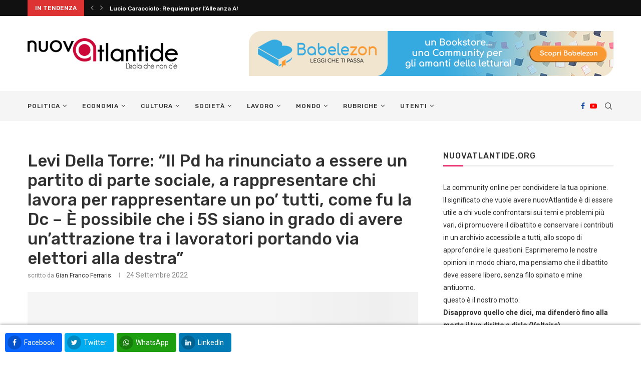

--- FILE ---
content_type: text/html; charset=UTF-8
request_url: https://www.nuovatlantide.org/levi-della-torre-il-pd-ha-rinunciato-a-essere-un-partito-di-parte-sociale-a-rappresentare-chi-lavora-per-rappresentare-un-po-tutti-come-fu-la-dc-e-possibile-che-i-5s-siano-in-gr/
body_size: 33812
content:
<!DOCTYPE html>
<html lang="it-IT">
<head><style>img.lazy{min-height:1px}</style><link href="https://www.nuovatlantide.org/wp-content/plugins/w3-total-cache/pub/js/lazyload.min.js" as="script">
	<meta charset="UTF-8">
	<meta http-equiv="X-UA-Compatible" content="IE=edge">
	<meta name="viewport" content="width=device-width, initial-scale=1">
	<link rel="profile" href="http://gmpg.org/xfn/11" />
			<link rel="shortcut icon" href="https://www.nuovatlantide.org/wp-content/uploads/2014/07/cropped-logo-nuovatlantide-icona.png" type="image/x-icon" />
		<link rel="apple-touch-icon" sizes="180x180" href="https://www.nuovatlantide.org/wp-content/uploads/2014/07/cropped-logo-nuovatlantide-icona.png">
		<link rel="alternate" type="application/rss+xml" title="nuovAtlantide.org &#8211; Nuova Atlantide RSS Feed" href="https://www.nuovatlantide.org/feed/" />
	<link rel="alternate" type="application/atom+xml" title="nuovAtlantide.org &#8211; Nuova Atlantide Atom Feed" href="https://www.nuovatlantide.org/feed/atom/" />
	<link rel="pingback" href="https://www.nuovatlantide.org/xmlrpc.php" />
	<!--[if lt IE 9]>
	<script src="https://www.nuovatlantide.org/wp-content/themes/soledad/js/html5.js"></script>
	<![endif]-->
	      
    <link rel='preconnect' href='https://fonts.googleapis.com' />
<link rel='preconnect' href='https://fonts.gstatic.com' />
<meta http-equiv='x-dns-prefetch-control' content='on'>
<link rel='dns-prefetch' href='//fonts.googleapis.com' />
<link rel='dns-prefetch' href='//fonts.gstatic.com' />
<link rel='dns-prefetch' href='//s.gravatar.com' />
<link rel='dns-prefetch' href='//www.google-analytics.com' />
<link rel='preload' as='image' href='https://www.nuovatlantide.org/wp-content/uploads/2014/07/cropped-logo-nuovatlantide-fucsia-3952-1.png' type='image/png'>
<link rel='preload' as='font' href='https://www.nuovatlantide.org/wp-content/themes/soledad/fonts/fontawesome-webfont.woff2?v=4.7.0' type='font/woff2' crossorigin='anonymous' />
<link rel='preload' as='font' href='https://www.nuovatlantide.org/wp-content/themes/soledad/fonts/weathericons.woff2' type='font/woff2' crossorigin='anonymous' />
<meta name='robots' content='index, follow, max-image-preview:large, max-snippet:-1, max-video-preview:-1' />
	<style>img:is([sizes="auto" i], [sizes^="auto," i]) { contain-intrinsic-size: 3000px 1500px }</style>
	
	<!-- This site is optimized with the Yoast SEO plugin v26.8 - https://yoast.com/product/yoast-seo-wordpress/ -->
	<title>Levi Della Torre: “Il Pd ha rinunciato a essere un partito di parte sociale, a rappresentare chi lavora per rappresentare un po’ tutti, come fu la Dc - È possibile che i 5S siano in grado di avere un’attrazione tra i lavoratori portando via elettori alla destra” - nuovAtlantide.org</title>
	<meta name="description" content="Nipote di Carlo Levi: “Negli anni i dem hanno rinunciato a rappresentare i diritti sociali per farsi partito di establishment e questo ha lasciato lo" />
	<link rel="canonical" href="https://www.nuovatlantide.org/levi-della-torre-il-pd-ha-rinunciato-a-essere-un-partito-di-parte-sociale-a-rappresentare-chi-lavora-per-rappresentare-un-po-tutti-come-fu-la-dc-e-possibile-che-i-5s-siano-in-gr/" />
	<meta property="og:locale" content="it_IT" />
	<meta property="og:type" content="article" />
	<meta property="og:title" content="Levi Della Torre: “Il Pd ha rinunciato a essere un partito di parte sociale, a rappresentare chi lavora per rappresentare un po’ tutti, come fu la Dc - È possibile che i 5S siano in grado di avere un’attrazione tra i lavoratori portando via elettori alla destra” - nuovAtlantide.org" />
	<meta property="og:description" content="Nipote di Carlo Levi: “Negli anni i dem hanno rinunciato a rappresentare i diritti sociali per farsi partito di establishment e questo ha lasciato lo" />
	<meta property="og:url" content="https://www.nuovatlantide.org/levi-della-torre-il-pd-ha-rinunciato-a-essere-un-partito-di-parte-sociale-a-rappresentare-chi-lavora-per-rappresentare-un-po-tutti-come-fu-la-dc-e-possibile-che-i-5s-siano-in-gr/" />
	<meta property="og:site_name" content="nuovAtlantide.org - Nuova Atlantide" />
	<meta property="article:publisher" content="https://www.facebook.com/nuovAtlantide" />
	<meta property="article:published_time" content="2022-09-24T18:29:27+00:00" />
	<meta property="og:image" content="https://www.nuovatlantide.org/wp-content/uploads/2022/09/Stefano-Levi-Della-Torre-e1664030871183-1200x630-1.jpg" />
	<meta property="og:image:width" content="1200" />
	<meta property="og:image:height" content="630" />
	<meta property="og:image:type" content="image/jpeg" />
	<meta name="author" content="Gian Franco Ferraris" />
	<meta name="twitter:card" content="summary_large_image" />
	<meta name="twitter:creator" content="@nuovAtlantide" />
	<meta name="twitter:site" content="@nuovAtlantide" />
	<meta name="twitter:label1" content="Scritto da" />
	<meta name="twitter:data1" content="Gian Franco Ferraris" />
	<meta name="twitter:label2" content="Tempo di lettura stimato" />
	<meta name="twitter:data2" content="4 minuti" />
	<script type="application/ld+json" class="yoast-schema-graph">{"@context":"https://schema.org","@graph":[{"@type":"Article","@id":"https://www.nuovatlantide.org/levi-della-torre-il-pd-ha-rinunciato-a-essere-un-partito-di-parte-sociale-a-rappresentare-chi-lavora-per-rappresentare-un-po-tutti-come-fu-la-dc-e-possibile-che-i-5s-siano-in-gr/#article","isPartOf":{"@id":"https://www.nuovatlantide.org/levi-della-torre-il-pd-ha-rinunciato-a-essere-un-partito-di-parte-sociale-a-rappresentare-chi-lavora-per-rappresentare-un-po-tutti-come-fu-la-dc-e-possibile-che-i-5s-siano-in-gr/"},"author":{"name":"Gian Franco Ferraris","@id":"https://www.nuovatlantide.org/#/schema/person/7cfcfcd0adde89b4698d800835d13915"},"headline":"Levi Della Torre: “Il Pd ha rinunciato a essere un partito di parte sociale, a rappresentare chi lavora per rappresentare un po’ tutti, come fu la Dc &#8211; È possibile che i 5S siano in grado di avere un’attrazione tra i lavoratori portando via elettori alla destra”","datePublished":"2022-09-24T18:29:27+00:00","mainEntityOfPage":{"@id":"https://www.nuovatlantide.org/levi-della-torre-il-pd-ha-rinunciato-a-essere-un-partito-di-parte-sociale-a-rappresentare-chi-lavora-per-rappresentare-un-po-tutti-come-fu-la-dc-e-possibile-che-i-5s-siano-in-gr/"},"wordCount":666,"commentCount":0,"image":{"@id":"https://www.nuovatlantide.org/levi-della-torre-il-pd-ha-rinunciato-a-essere-un-partito-di-parte-sociale-a-rappresentare-chi-lavora-per-rappresentare-un-po-tutti-come-fu-la-dc-e-possibile-che-i-5s-siano-in-gr/#primaryimage"},"thumbnailUrl":"https://www.nuovatlantide.org/wp-content/uploads/2022/09/Stefano-Levi-Della-Torre-e1664030871183-1200x630-1.jpg","articleSection":["Politica"],"inLanguage":"it-IT","potentialAction":[{"@type":"CommentAction","name":"Comment","target":["https://www.nuovatlantide.org/levi-della-torre-il-pd-ha-rinunciato-a-essere-un-partito-di-parte-sociale-a-rappresentare-chi-lavora-per-rappresentare-un-po-tutti-come-fu-la-dc-e-possibile-che-i-5s-siano-in-gr/#respond"]}]},{"@type":"WebPage","@id":"https://www.nuovatlantide.org/levi-della-torre-il-pd-ha-rinunciato-a-essere-un-partito-di-parte-sociale-a-rappresentare-chi-lavora-per-rappresentare-un-po-tutti-come-fu-la-dc-e-possibile-che-i-5s-siano-in-gr/","url":"https://www.nuovatlantide.org/levi-della-torre-il-pd-ha-rinunciato-a-essere-un-partito-di-parte-sociale-a-rappresentare-chi-lavora-per-rappresentare-un-po-tutti-come-fu-la-dc-e-possibile-che-i-5s-siano-in-gr/","name":"Levi Della Torre: “Il Pd ha rinunciato a essere un partito di parte sociale, a rappresentare chi lavora per rappresentare un po’ tutti, come fu la Dc - È possibile che i 5S siano in grado di avere un’attrazione tra i lavoratori portando via elettori alla destra” - nuovAtlantide.org","isPartOf":{"@id":"https://www.nuovatlantide.org/#website"},"primaryImageOfPage":{"@id":"https://www.nuovatlantide.org/levi-della-torre-il-pd-ha-rinunciato-a-essere-un-partito-di-parte-sociale-a-rappresentare-chi-lavora-per-rappresentare-un-po-tutti-come-fu-la-dc-e-possibile-che-i-5s-siano-in-gr/#primaryimage"},"image":{"@id":"https://www.nuovatlantide.org/levi-della-torre-il-pd-ha-rinunciato-a-essere-un-partito-di-parte-sociale-a-rappresentare-chi-lavora-per-rappresentare-un-po-tutti-come-fu-la-dc-e-possibile-che-i-5s-siano-in-gr/#primaryimage"},"thumbnailUrl":"https://www.nuovatlantide.org/wp-content/uploads/2022/09/Stefano-Levi-Della-Torre-e1664030871183-1200x630-1.jpg","datePublished":"2022-09-24T18:29:27+00:00","author":{"@id":"https://www.nuovatlantide.org/#/schema/person/7cfcfcd0adde89b4698d800835d13915"},"description":"Nipote di Carlo Levi: “Negli anni i dem hanno rinunciato a rappresentare i diritti sociali per farsi partito di establishment e questo ha lasciato lo","breadcrumb":{"@id":"https://www.nuovatlantide.org/levi-della-torre-il-pd-ha-rinunciato-a-essere-un-partito-di-parte-sociale-a-rappresentare-chi-lavora-per-rappresentare-un-po-tutti-come-fu-la-dc-e-possibile-che-i-5s-siano-in-gr/#breadcrumb"},"inLanguage":"it-IT","potentialAction":[{"@type":"ReadAction","target":["https://www.nuovatlantide.org/levi-della-torre-il-pd-ha-rinunciato-a-essere-un-partito-di-parte-sociale-a-rappresentare-chi-lavora-per-rappresentare-un-po-tutti-come-fu-la-dc-e-possibile-che-i-5s-siano-in-gr/"]}]},{"@type":"ImageObject","inLanguage":"it-IT","@id":"https://www.nuovatlantide.org/levi-della-torre-il-pd-ha-rinunciato-a-essere-un-partito-di-parte-sociale-a-rappresentare-chi-lavora-per-rappresentare-un-po-tutti-come-fu-la-dc-e-possibile-che-i-5s-siano-in-gr/#primaryimage","url":"https://www.nuovatlantide.org/wp-content/uploads/2022/09/Stefano-Levi-Della-Torre-e1664030871183-1200x630-1.jpg","contentUrl":"https://www.nuovatlantide.org/wp-content/uploads/2022/09/Stefano-Levi-Della-Torre-e1664030871183-1200x630-1.jpg","width":1200,"height":630},{"@type":"BreadcrumbList","@id":"https://www.nuovatlantide.org/levi-della-torre-il-pd-ha-rinunciato-a-essere-un-partito-di-parte-sociale-a-rappresentare-chi-lavora-per-rappresentare-un-po-tutti-come-fu-la-dc-e-possibile-che-i-5s-siano-in-gr/#breadcrumb","itemListElement":[{"@type":"ListItem","position":1,"name":"Home","item":"https://www.nuovatlantide.org/"},{"@type":"ListItem","position":2,"name":"Levi Della Torre: “Il Pd ha rinunciato a essere un partito di parte sociale, a rappresentare chi lavora per rappresentare un po’ tutti, come fu la Dc &#8211; È possibile che i 5S siano in grado di avere un’attrazione tra i lavoratori portando via elettori alla destra”"}]},{"@type":"WebSite","@id":"https://www.nuovatlantide.org/#website","url":"https://www.nuovatlantide.org/","name":"nuovAtlantide.org - Nuova Atlantide","description":"L&#039;isola che non c&#039;è","potentialAction":[{"@type":"SearchAction","target":{"@type":"EntryPoint","urlTemplate":"https://www.nuovatlantide.org/?s={search_term_string}"},"query-input":{"@type":"PropertyValueSpecification","valueRequired":true,"valueName":"search_term_string"}}],"inLanguage":"it-IT"},{"@type":"Person","@id":"https://www.nuovatlantide.org/#/schema/person/7cfcfcd0adde89b4698d800835d13915","name":"Gian Franco Ferraris","image":{"@type":"ImageObject","inLanguage":"it-IT","@id":"https://www.nuovatlantide.org/#/schema/person/image/","url":"https://www.nuovatlantide.org/wp-content/uploads/2014/07/logo-nuovatlantide-icona.png","contentUrl":"https://www.nuovatlantide.org/wp-content/uploads/2014/07/logo-nuovatlantide-icona.png","caption":"Gian Franco Ferraris"},"url":"https://www.nuovatlantide.org/members/gian-franco-ferraris/"}]}</script>
	<!-- / Yoast SEO plugin. -->


<link rel='dns-prefetch' href='//www.googletagmanager.com' />
<link rel='dns-prefetch' href='//fonts.googleapis.com' />
<link rel="alternate" type="application/rss+xml" title="nuovAtlantide.org - Nuova Atlantide &raquo; Feed" href="https://www.nuovatlantide.org/feed/" />
<link rel="alternate" type="application/rss+xml" title="nuovAtlantide.org - Nuova Atlantide &raquo; Feed dei commenti" href="https://www.nuovatlantide.org/comments/feed/" />
<link rel="alternate" type="application/rss+xml" title="nuovAtlantide.org - Nuova Atlantide &raquo; Levi Della Torre: “Il Pd ha rinunciato a essere un partito di parte sociale, a rappresentare chi lavora per rappresentare un po’ tutti, come fu la Dc &#8211; È possibile che i 5S siano in grado di avere un’attrazione tra i lavoratori portando via elettori alla destra” Feed dei commenti" href="https://www.nuovatlantide.org/levi-della-torre-il-pd-ha-rinunciato-a-essere-un-partito-di-parte-sociale-a-rappresentare-chi-lavora-per-rappresentare-un-po-tutti-come-fu-la-dc-e-possibile-che-i-5s-siano-in-gr/feed/" />
<link rel='stylesheet' id='wp-block-library-css' href='https://www.nuovatlantide.org/wp-includes/css/dist/block-library/style.min.css' type='text/css' media='all' />
<style id='wp-block-library-theme-inline-css' type='text/css'>
.wp-block-audio :where(figcaption){color:#555;font-size:13px;text-align:center}.is-dark-theme .wp-block-audio :where(figcaption){color:#ffffffa6}.wp-block-audio{margin:0 0 1em}.wp-block-code{border:1px solid #ccc;border-radius:4px;font-family:Menlo,Consolas,monaco,monospace;padding:.8em 1em}.wp-block-embed :where(figcaption){color:#555;font-size:13px;text-align:center}.is-dark-theme .wp-block-embed :where(figcaption){color:#ffffffa6}.wp-block-embed{margin:0 0 1em}.blocks-gallery-caption{color:#555;font-size:13px;text-align:center}.is-dark-theme .blocks-gallery-caption{color:#ffffffa6}:root :where(.wp-block-image figcaption){color:#555;font-size:13px;text-align:center}.is-dark-theme :root :where(.wp-block-image figcaption){color:#ffffffa6}.wp-block-image{margin:0 0 1em}.wp-block-pullquote{border-bottom:4px solid;border-top:4px solid;color:currentColor;margin-bottom:1.75em}.wp-block-pullquote cite,.wp-block-pullquote footer,.wp-block-pullquote__citation{color:currentColor;font-size:.8125em;font-style:normal;text-transform:uppercase}.wp-block-quote{border-left:.25em solid;margin:0 0 1.75em;padding-left:1em}.wp-block-quote cite,.wp-block-quote footer{color:currentColor;font-size:.8125em;font-style:normal;position:relative}.wp-block-quote:where(.has-text-align-right){border-left:none;border-right:.25em solid;padding-left:0;padding-right:1em}.wp-block-quote:where(.has-text-align-center){border:none;padding-left:0}.wp-block-quote.is-large,.wp-block-quote.is-style-large,.wp-block-quote:where(.is-style-plain){border:none}.wp-block-search .wp-block-search__label{font-weight:700}.wp-block-search__button{border:1px solid #ccc;padding:.375em .625em}:where(.wp-block-group.has-background){padding:1.25em 2.375em}.wp-block-separator.has-css-opacity{opacity:.4}.wp-block-separator{border:none;border-bottom:2px solid;margin-left:auto;margin-right:auto}.wp-block-separator.has-alpha-channel-opacity{opacity:1}.wp-block-separator:not(.is-style-wide):not(.is-style-dots){width:100px}.wp-block-separator.has-background:not(.is-style-dots){border-bottom:none;height:1px}.wp-block-separator.has-background:not(.is-style-wide):not(.is-style-dots){height:2px}.wp-block-table{margin:0 0 1em}.wp-block-table td,.wp-block-table th{word-break:normal}.wp-block-table :where(figcaption){color:#555;font-size:13px;text-align:center}.is-dark-theme .wp-block-table :where(figcaption){color:#ffffffa6}.wp-block-video :where(figcaption){color:#555;font-size:13px;text-align:center}.is-dark-theme .wp-block-video :where(figcaption){color:#ffffffa6}.wp-block-video{margin:0 0 1em}:root :where(.wp-block-template-part.has-background){margin-bottom:0;margin-top:0;padding:1.25em 2.375em}
</style>
<style id='classic-theme-styles-inline-css' type='text/css'>
/*! This file is auto-generated */
.wp-block-button__link{color:#fff;background-color:#32373c;border-radius:9999px;box-shadow:none;text-decoration:none;padding:calc(.667em + 2px) calc(1.333em + 2px);font-size:1.125em}.wp-block-file__button{background:#32373c;color:#fff;text-decoration:none}
</style>
<style id='bp-login-form-style-inline-css' type='text/css'>
.widget_bp_core_login_widget .bp-login-widget-user-avatar{float:left}.widget_bp_core_login_widget .bp-login-widget-user-links{margin-left:70px}#bp-login-widget-form label{display:block;font-weight:600;margin:15px 0 5px;width:auto}#bp-login-widget-form input[type=password],#bp-login-widget-form input[type=text]{background-color:#fafafa;border:1px solid #d6d6d6;border-radius:0;font:inherit;font-size:100%;padding:.5em;width:100%}#bp-login-widget-form .bp-login-widget-register-link,#bp-login-widget-form .login-submit{display:inline;width:-moz-fit-content;width:fit-content}#bp-login-widget-form .bp-login-widget-register-link{margin-left:1em}#bp-login-widget-form .bp-login-widget-register-link a{filter:invert(1)}#bp-login-widget-form .bp-login-widget-pwd-link{font-size:80%}

</style>
<style id='bp-member-style-inline-css' type='text/css'>
[data-type="bp/member"] input.components-placeholder__input{border:1px solid #757575;border-radius:2px;flex:1 1 auto;padding:6px 8px}.bp-block-member{position:relative}.bp-block-member .member-content{display:flex}.bp-block-member .user-nicename{display:block}.bp-block-member .user-nicename a{border:none;color:currentColor;text-decoration:none}.bp-block-member .bp-profile-button{width:100%}.bp-block-member .bp-profile-button a.button{bottom:10px;display:inline-block;margin:18px 0 0;position:absolute;right:0}.bp-block-member.has-cover .item-header-avatar,.bp-block-member.has-cover .member-content,.bp-block-member.has-cover .member-description{z-index:2}.bp-block-member.has-cover .member-content,.bp-block-member.has-cover .member-description{padding-top:75px}.bp-block-member.has-cover .bp-member-cover-image{background-color:#c5c5c5;background-position:top;background-repeat:no-repeat;background-size:cover;border:0;display:block;height:150px;left:0;margin:0;padding:0;position:absolute;top:0;width:100%;z-index:1}.bp-block-member img.avatar{height:auto;width:auto}.bp-block-member.avatar-none .item-header-avatar{display:none}.bp-block-member.avatar-none.has-cover{min-height:200px}.bp-block-member.avatar-full{min-height:150px}.bp-block-member.avatar-full .item-header-avatar{width:180px}.bp-block-member.avatar-thumb .member-content{align-items:center;min-height:50px}.bp-block-member.avatar-thumb .item-header-avatar{width:70px}.bp-block-member.avatar-full.has-cover{min-height:300px}.bp-block-member.avatar-full.has-cover .item-header-avatar{width:200px}.bp-block-member.avatar-full.has-cover img.avatar{background:#fffc;border:2px solid #fff;margin-left:20px}.bp-block-member.avatar-thumb.has-cover .item-header-avatar{padding-top:75px}.entry .entry-content .bp-block-member .user-nicename a{border:none;color:currentColor;text-decoration:none}

</style>
<style id='bp-members-style-inline-css' type='text/css'>
[data-type="bp/members"] .components-placeholder.is-appender{min-height:0}[data-type="bp/members"] .components-placeholder.is-appender .components-placeholder__label:empty{display:none}[data-type="bp/members"] .components-placeholder input.components-placeholder__input{border:1px solid #757575;border-radius:2px;flex:1 1 auto;padding:6px 8px}[data-type="bp/members"].avatar-none .member-description{width:calc(100% - 44px)}[data-type="bp/members"].avatar-full .member-description{width:calc(100% - 224px)}[data-type="bp/members"].avatar-thumb .member-description{width:calc(100% - 114px)}[data-type="bp/members"] .member-content{position:relative}[data-type="bp/members"] .member-content .is-right{position:absolute;right:2px;top:2px}[data-type="bp/members"] .columns-2 .member-content .member-description,[data-type="bp/members"] .columns-3 .member-content .member-description,[data-type="bp/members"] .columns-4 .member-content .member-description{padding-left:44px;width:calc(100% - 44px)}[data-type="bp/members"] .columns-3 .is-right{right:-10px}[data-type="bp/members"] .columns-4 .is-right{right:-50px}.bp-block-members.is-grid{display:flex;flex-wrap:wrap;padding:0}.bp-block-members.is-grid .member-content{margin:0 1.25em 1.25em 0;width:100%}@media(min-width:600px){.bp-block-members.columns-2 .member-content{width:calc(50% - .625em)}.bp-block-members.columns-2 .member-content:nth-child(2n){margin-right:0}.bp-block-members.columns-3 .member-content{width:calc(33.33333% - .83333em)}.bp-block-members.columns-3 .member-content:nth-child(3n){margin-right:0}.bp-block-members.columns-4 .member-content{width:calc(25% - .9375em)}.bp-block-members.columns-4 .member-content:nth-child(4n){margin-right:0}}.bp-block-members .member-content{display:flex;flex-direction:column;padding-bottom:1em;text-align:center}.bp-block-members .member-content .item-header-avatar,.bp-block-members .member-content .member-description{width:100%}.bp-block-members .member-content .item-header-avatar{margin:0 auto}.bp-block-members .member-content .item-header-avatar img.avatar{display:inline-block}@media(min-width:600px){.bp-block-members .member-content{flex-direction:row;text-align:left}.bp-block-members .member-content .item-header-avatar,.bp-block-members .member-content .member-description{width:auto}.bp-block-members .member-content .item-header-avatar{margin:0}}.bp-block-members .member-content .user-nicename{display:block}.bp-block-members .member-content .user-nicename a{border:none;color:currentColor;text-decoration:none}.bp-block-members .member-content time{color:#767676;display:block;font-size:80%}.bp-block-members.avatar-none .item-header-avatar{display:none}.bp-block-members.avatar-full{min-height:190px}.bp-block-members.avatar-full .item-header-avatar{width:180px}.bp-block-members.avatar-thumb .member-content{min-height:80px}.bp-block-members.avatar-thumb .item-header-avatar{width:70px}.bp-block-members.columns-2 .member-content,.bp-block-members.columns-3 .member-content,.bp-block-members.columns-4 .member-content{display:block;text-align:center}.bp-block-members.columns-2 .member-content .item-header-avatar,.bp-block-members.columns-3 .member-content .item-header-avatar,.bp-block-members.columns-4 .member-content .item-header-avatar{margin:0 auto}.bp-block-members img.avatar{height:auto;max-width:-moz-fit-content;max-width:fit-content;width:auto}.bp-block-members .member-content.has-activity{align-items:center}.bp-block-members .member-content.has-activity .item-header-avatar{padding-right:1em}.bp-block-members .member-content.has-activity .wp-block-quote{margin-bottom:0;text-align:left}.bp-block-members .member-content.has-activity .wp-block-quote cite a,.entry .entry-content .bp-block-members .user-nicename a{border:none;color:currentColor;text-decoration:none}

</style>
<style id='bp-dynamic-members-style-inline-css' type='text/css'>
.bp-dynamic-block-container .item-options{font-size:.5em;margin:0 0 1em;padding:1em 0}.bp-dynamic-block-container .item-options a.selected{font-weight:600}.bp-dynamic-block-container ul.item-list{list-style:none;margin:1em 0;padding-left:0}.bp-dynamic-block-container ul.item-list li{margin-bottom:1em}.bp-dynamic-block-container ul.item-list li:after,.bp-dynamic-block-container ul.item-list li:before{content:" ";display:table}.bp-dynamic-block-container ul.item-list li:after{clear:both}.bp-dynamic-block-container ul.item-list li .item-avatar{float:left;width:60px}.bp-dynamic-block-container ul.item-list li .item{margin-left:70px}

</style>
<style id='bp-online-members-style-inline-css' type='text/css'>
.widget_bp_core_whos_online_widget .avatar-block,[data-type="bp/online-members"] .avatar-block{display:flex;flex-flow:row wrap}.widget_bp_core_whos_online_widget .avatar-block img,[data-type="bp/online-members"] .avatar-block img{margin:.5em}

</style>
<style id='bp-active-members-style-inline-css' type='text/css'>
.widget_bp_core_recently_active_widget .avatar-block,[data-type="bp/active-members"] .avatar-block{display:flex;flex-flow:row wrap}.widget_bp_core_recently_active_widget .avatar-block img,[data-type="bp/active-members"] .avatar-block img{margin:.5em}

</style>
<style id='bp-latest-activities-style-inline-css' type='text/css'>
.bp-latest-activities .components-flex.components-select-control select[multiple]{height:auto;padding:0 8px}.bp-latest-activities .components-flex.components-select-control select[multiple]+.components-input-control__suffix svg{display:none}.bp-latest-activities-block a,.entry .entry-content .bp-latest-activities-block a{border:none;text-decoration:none}.bp-latest-activities-block .activity-list.item-list blockquote{border:none;padding:0}.bp-latest-activities-block .activity-list.item-list blockquote .activity-item:not(.mini){box-shadow:1px 0 4px #00000026;padding:0 1em;position:relative}.bp-latest-activities-block .activity-list.item-list blockquote .activity-item:not(.mini):after,.bp-latest-activities-block .activity-list.item-list blockquote .activity-item:not(.mini):before{border-color:#0000;border-style:solid;content:"";display:block;height:0;left:15px;position:absolute;width:0}.bp-latest-activities-block .activity-list.item-list blockquote .activity-item:not(.mini):before{border-top-color:#00000026;border-width:9px;bottom:-18px;left:14px}.bp-latest-activities-block .activity-list.item-list blockquote .activity-item:not(.mini):after{border-top-color:#fff;border-width:8px;bottom:-16px}.bp-latest-activities-block .activity-list.item-list blockquote .activity-item.mini .avatar{display:inline-block;height:20px;margin-right:2px;vertical-align:middle;width:20px}.bp-latest-activities-block .activity-list.item-list footer{align-items:center;display:flex}.bp-latest-activities-block .activity-list.item-list footer img.avatar{border:none;display:inline-block;margin-right:.5em}.bp-latest-activities-block .activity-list.item-list footer .activity-time-since{font-size:90%}.bp-latest-activities-block .widget-error{border-left:4px solid #0b80a4;box-shadow:1px 0 4px #00000026}.bp-latest-activities-block .widget-error p{padding:0 1em}

</style>
<style id='global-styles-inline-css' type='text/css'>
:root{--wp--preset--aspect-ratio--square: 1;--wp--preset--aspect-ratio--4-3: 4/3;--wp--preset--aspect-ratio--3-4: 3/4;--wp--preset--aspect-ratio--3-2: 3/2;--wp--preset--aspect-ratio--2-3: 2/3;--wp--preset--aspect-ratio--16-9: 16/9;--wp--preset--aspect-ratio--9-16: 9/16;--wp--preset--color--black: #000000;--wp--preset--color--cyan-bluish-gray: #abb8c3;--wp--preset--color--white: #ffffff;--wp--preset--color--pale-pink: #f78da7;--wp--preset--color--vivid-red: #cf2e2e;--wp--preset--color--luminous-vivid-orange: #ff6900;--wp--preset--color--luminous-vivid-amber: #fcb900;--wp--preset--color--light-green-cyan: #7bdcb5;--wp--preset--color--vivid-green-cyan: #00d084;--wp--preset--color--pale-cyan-blue: #8ed1fc;--wp--preset--color--vivid-cyan-blue: #0693e3;--wp--preset--color--vivid-purple: #9b51e0;--wp--preset--gradient--vivid-cyan-blue-to-vivid-purple: linear-gradient(135deg,rgba(6,147,227,1) 0%,rgb(155,81,224) 100%);--wp--preset--gradient--light-green-cyan-to-vivid-green-cyan: linear-gradient(135deg,rgb(122,220,180) 0%,rgb(0,208,130) 100%);--wp--preset--gradient--luminous-vivid-amber-to-luminous-vivid-orange: linear-gradient(135deg,rgba(252,185,0,1) 0%,rgba(255,105,0,1) 100%);--wp--preset--gradient--luminous-vivid-orange-to-vivid-red: linear-gradient(135deg,rgba(255,105,0,1) 0%,rgb(207,46,46) 100%);--wp--preset--gradient--very-light-gray-to-cyan-bluish-gray: linear-gradient(135deg,rgb(238,238,238) 0%,rgb(169,184,195) 100%);--wp--preset--gradient--cool-to-warm-spectrum: linear-gradient(135deg,rgb(74,234,220) 0%,rgb(151,120,209) 20%,rgb(207,42,186) 40%,rgb(238,44,130) 60%,rgb(251,105,98) 80%,rgb(254,248,76) 100%);--wp--preset--gradient--blush-light-purple: linear-gradient(135deg,rgb(255,206,236) 0%,rgb(152,150,240) 100%);--wp--preset--gradient--blush-bordeaux: linear-gradient(135deg,rgb(254,205,165) 0%,rgb(254,45,45) 50%,rgb(107,0,62) 100%);--wp--preset--gradient--luminous-dusk: linear-gradient(135deg,rgb(255,203,112) 0%,rgb(199,81,192) 50%,rgb(65,88,208) 100%);--wp--preset--gradient--pale-ocean: linear-gradient(135deg,rgb(255,245,203) 0%,rgb(182,227,212) 50%,rgb(51,167,181) 100%);--wp--preset--gradient--electric-grass: linear-gradient(135deg,rgb(202,248,128) 0%,rgb(113,206,126) 100%);--wp--preset--gradient--midnight: linear-gradient(135deg,rgb(2,3,129) 0%,rgb(40,116,252) 100%);--wp--preset--font-size--small: 12px;--wp--preset--font-size--medium: 20px;--wp--preset--font-size--large: 32px;--wp--preset--font-size--x-large: 42px;--wp--preset--font-size--normal: 14px;--wp--preset--font-size--huge: 42px;--wp--preset--spacing--20: 0.44rem;--wp--preset--spacing--30: 0.67rem;--wp--preset--spacing--40: 1rem;--wp--preset--spacing--50: 1.5rem;--wp--preset--spacing--60: 2.25rem;--wp--preset--spacing--70: 3.38rem;--wp--preset--spacing--80: 5.06rem;--wp--preset--shadow--natural: 6px 6px 9px rgba(0, 0, 0, 0.2);--wp--preset--shadow--deep: 12px 12px 50px rgba(0, 0, 0, 0.4);--wp--preset--shadow--sharp: 6px 6px 0px rgba(0, 0, 0, 0.2);--wp--preset--shadow--outlined: 6px 6px 0px -3px rgba(255, 255, 255, 1), 6px 6px rgba(0, 0, 0, 1);--wp--preset--shadow--crisp: 6px 6px 0px rgba(0, 0, 0, 1);}:where(.is-layout-flex){gap: 0.5em;}:where(.is-layout-grid){gap: 0.5em;}body .is-layout-flex{display: flex;}.is-layout-flex{flex-wrap: wrap;align-items: center;}.is-layout-flex > :is(*, div){margin: 0;}body .is-layout-grid{display: grid;}.is-layout-grid > :is(*, div){margin: 0;}:where(.wp-block-columns.is-layout-flex){gap: 2em;}:where(.wp-block-columns.is-layout-grid){gap: 2em;}:where(.wp-block-post-template.is-layout-flex){gap: 1.25em;}:where(.wp-block-post-template.is-layout-grid){gap: 1.25em;}.has-black-color{color: var(--wp--preset--color--black) !important;}.has-cyan-bluish-gray-color{color: var(--wp--preset--color--cyan-bluish-gray) !important;}.has-white-color{color: var(--wp--preset--color--white) !important;}.has-pale-pink-color{color: var(--wp--preset--color--pale-pink) !important;}.has-vivid-red-color{color: var(--wp--preset--color--vivid-red) !important;}.has-luminous-vivid-orange-color{color: var(--wp--preset--color--luminous-vivid-orange) !important;}.has-luminous-vivid-amber-color{color: var(--wp--preset--color--luminous-vivid-amber) !important;}.has-light-green-cyan-color{color: var(--wp--preset--color--light-green-cyan) !important;}.has-vivid-green-cyan-color{color: var(--wp--preset--color--vivid-green-cyan) !important;}.has-pale-cyan-blue-color{color: var(--wp--preset--color--pale-cyan-blue) !important;}.has-vivid-cyan-blue-color{color: var(--wp--preset--color--vivid-cyan-blue) !important;}.has-vivid-purple-color{color: var(--wp--preset--color--vivid-purple) !important;}.has-black-background-color{background-color: var(--wp--preset--color--black) !important;}.has-cyan-bluish-gray-background-color{background-color: var(--wp--preset--color--cyan-bluish-gray) !important;}.has-white-background-color{background-color: var(--wp--preset--color--white) !important;}.has-pale-pink-background-color{background-color: var(--wp--preset--color--pale-pink) !important;}.has-vivid-red-background-color{background-color: var(--wp--preset--color--vivid-red) !important;}.has-luminous-vivid-orange-background-color{background-color: var(--wp--preset--color--luminous-vivid-orange) !important;}.has-luminous-vivid-amber-background-color{background-color: var(--wp--preset--color--luminous-vivid-amber) !important;}.has-light-green-cyan-background-color{background-color: var(--wp--preset--color--light-green-cyan) !important;}.has-vivid-green-cyan-background-color{background-color: var(--wp--preset--color--vivid-green-cyan) !important;}.has-pale-cyan-blue-background-color{background-color: var(--wp--preset--color--pale-cyan-blue) !important;}.has-vivid-cyan-blue-background-color{background-color: var(--wp--preset--color--vivid-cyan-blue) !important;}.has-vivid-purple-background-color{background-color: var(--wp--preset--color--vivid-purple) !important;}.has-black-border-color{border-color: var(--wp--preset--color--black) !important;}.has-cyan-bluish-gray-border-color{border-color: var(--wp--preset--color--cyan-bluish-gray) !important;}.has-white-border-color{border-color: var(--wp--preset--color--white) !important;}.has-pale-pink-border-color{border-color: var(--wp--preset--color--pale-pink) !important;}.has-vivid-red-border-color{border-color: var(--wp--preset--color--vivid-red) !important;}.has-luminous-vivid-orange-border-color{border-color: var(--wp--preset--color--luminous-vivid-orange) !important;}.has-luminous-vivid-amber-border-color{border-color: var(--wp--preset--color--luminous-vivid-amber) !important;}.has-light-green-cyan-border-color{border-color: var(--wp--preset--color--light-green-cyan) !important;}.has-vivid-green-cyan-border-color{border-color: var(--wp--preset--color--vivid-green-cyan) !important;}.has-pale-cyan-blue-border-color{border-color: var(--wp--preset--color--pale-cyan-blue) !important;}.has-vivid-cyan-blue-border-color{border-color: var(--wp--preset--color--vivid-cyan-blue) !important;}.has-vivid-purple-border-color{border-color: var(--wp--preset--color--vivid-purple) !important;}.has-vivid-cyan-blue-to-vivid-purple-gradient-background{background: var(--wp--preset--gradient--vivid-cyan-blue-to-vivid-purple) !important;}.has-light-green-cyan-to-vivid-green-cyan-gradient-background{background: var(--wp--preset--gradient--light-green-cyan-to-vivid-green-cyan) !important;}.has-luminous-vivid-amber-to-luminous-vivid-orange-gradient-background{background: var(--wp--preset--gradient--luminous-vivid-amber-to-luminous-vivid-orange) !important;}.has-luminous-vivid-orange-to-vivid-red-gradient-background{background: var(--wp--preset--gradient--luminous-vivid-orange-to-vivid-red) !important;}.has-very-light-gray-to-cyan-bluish-gray-gradient-background{background: var(--wp--preset--gradient--very-light-gray-to-cyan-bluish-gray) !important;}.has-cool-to-warm-spectrum-gradient-background{background: var(--wp--preset--gradient--cool-to-warm-spectrum) !important;}.has-blush-light-purple-gradient-background{background: var(--wp--preset--gradient--blush-light-purple) !important;}.has-blush-bordeaux-gradient-background{background: var(--wp--preset--gradient--blush-bordeaux) !important;}.has-luminous-dusk-gradient-background{background: var(--wp--preset--gradient--luminous-dusk) !important;}.has-pale-ocean-gradient-background{background: var(--wp--preset--gradient--pale-ocean) !important;}.has-electric-grass-gradient-background{background: var(--wp--preset--gradient--electric-grass) !important;}.has-midnight-gradient-background{background: var(--wp--preset--gradient--midnight) !important;}.has-small-font-size{font-size: var(--wp--preset--font-size--small) !important;}.has-medium-font-size{font-size: var(--wp--preset--font-size--medium) !important;}.has-large-font-size{font-size: var(--wp--preset--font-size--large) !important;}.has-x-large-font-size{font-size: var(--wp--preset--font-size--x-large) !important;}
:where(.wp-block-post-template.is-layout-flex){gap: 1.25em;}:where(.wp-block-post-template.is-layout-grid){gap: 1.25em;}
:where(.wp-block-columns.is-layout-flex){gap: 2em;}:where(.wp-block-columns.is-layout-grid){gap: 2em;}
:root :where(.wp-block-pullquote){font-size: 1.5em;line-height: 1.6;}
</style>
<link rel='stylesheet' id='cookie-law-info-css' href='https://www.nuovatlantide.org/wp-content/plugins/cookie-law-info/legacy/public/css/cookie-law-info-public.css' type='text/css' media='all' />
<link rel='stylesheet' id='cookie-law-info-gdpr-css' href='https://www.nuovatlantide.org/wp-content/plugins/cookie-law-info/legacy/public/css/cookie-law-info-gdpr.css' type='text/css' media='all' />
<link rel='stylesheet' id='youzify-opensans-css' href='https://fonts.googleapis.com/css?family=Open+Sans%3A400%2C600&#038;ver=3.3.9' type='text/css' media='all' />
<link rel='stylesheet' id='youzify-css' href='https://www.nuovatlantide.org/wp-content/plugins/youzify/includes/public/assets/css/youzify.min.css' type='text/css' media='all' />
<link rel='stylesheet' id='youzify-headers-css' href='https://www.nuovatlantide.org/wp-content/plugins/youzify/includes/public/assets/css/youzify-headers.min.css' type='text/css' media='all' />
<link rel='stylesheet' id='youzify-scheme-css' href='https://www.nuovatlantide.org/wp-content/plugins/youzify/includes/public/assets/css/schemes/youzify-blue-scheme.min.css' type='text/css' media='all' />
<link rel='stylesheet' id='dashicons-css' href='https://www.nuovatlantide.org/wp-includes/css/dashicons.min.css' type='text/css' media='all' />
<link rel='stylesheet' id='youzify-social-css' href='https://www.nuovatlantide.org/wp-content/plugins/youzify/includes/public/assets/css/youzify-social.min.css' type='text/css' media='all' />
<link rel='stylesheet' id='youzify-icons-css' href='https://www.nuovatlantide.org/wp-content/plugins/youzify/includes/admin/assets/css/all.min.css' type='text/css' media='all' />
<link rel='stylesheet' id='youzify-customStyle-css' href='https://www.nuovatlantide.org/wp-content/plugins/youzify/includes/admin/assets/css/custom-script.css' type='text/css' media='all' />
<link rel='stylesheet' id='penci-fonts-css' href='//fonts.googleapis.com/css?family=PT+Serif%3A300%2C300italic%2C400%2C400italic%2C500%2C500italic%2C700%2C700italic%2C800%2C800italic%7CPlayfair+Display+SC%3A300%2C300italic%2C400%2C400italic%2C500%2C500italic%2C700%2C700italic%2C800%2C800italic%7CMontserrat%3A300%2C300italic%2C400%2C400italic%2C500%2C500italic%2C700%2C700italic%2C800%2C800italic%7CRubik%3A300%2C300italic%2C400%2C400italic%2C500%2C500italic%2C700%2C700italic%2C800%2C800italic%7CRoboto%3A300%2C300italic%2C400%2C400italic%2C500%2C500italic%2C700%2C700italic%2C800%2C800italic%26subset%3Dlatin%2Ccyrillic%2Ccyrillic-ext%2Cgreek%2Cgreek-ext%2Clatin-ext&#038;display=swap&#038;ver=1.0' type='text/css' media='all' />
<link rel='stylesheet' id='penci-main-style-css' href='https://www.nuovatlantide.org/wp-content/themes/soledad/main.css' type='text/css' media='all' />
<link rel='stylesheet' id='penci-buddypress-bbpress-css' href='https://www.nuovatlantide.org/wp-content/themes/soledad/css/buddypress-bbpress.min.css' type='text/css' media='all' />
<link rel='stylesheet' id='penci-font-awesomeold-css' href='https://www.nuovatlantide.org/wp-content/themes/soledad/css/font-awesome.4.7.0.swap.min.css' type='text/css' media='all' />
<link rel='stylesheet' id='penci-font-iweather-css' href='https://www.nuovatlantide.org/wp-content/themes/soledad/css/weather-icon.swap.css' type='text/css' media='all' />
<link rel='stylesheet' id='penci_icon-css' href='https://www.nuovatlantide.org/wp-content/themes/soledad/css/penci-icon.css' type='text/css' media='all' />
<link rel='stylesheet' id='penci_style-css' href='https://www.nuovatlantide.org/wp-content/themes/soledad/style.css' type='text/css' media='all' />
<link rel='stylesheet' id='subscribe-forms-css-css' href='https://www.nuovatlantide.org/wp-content/plugins/easy-social-share-buttons3/assets/modules/subscribe-forms.min.css' type='text/css' media='all' />
<link rel='stylesheet' id='click2tweet-css-css' href='https://www.nuovatlantide.org/wp-content/plugins/easy-social-share-buttons3/assets/modules/click-to-tweet.min.css' type='text/css' media='all' />
<link rel='stylesheet' id='easy-social-share-buttons-display-methods-css' href='https://www.nuovatlantide.org/wp-content/plugins/easy-social-share-buttons3/assets/css/essb-display-methods.min.css' type='text/css' media='all' />
<link rel='stylesheet' id='easy-social-share-buttons-css' href='https://www.nuovatlantide.org/wp-content/plugins/easy-social-share-buttons3/assets/css/easy-social-share-buttons.min.css' type='text/css' media='all' />
<link rel='stylesheet' id='youzify-membership-css' href='https://www.nuovatlantide.org/wp-content/plugins/youzify/includes/public/assets/css/youzify-membership.min.css' type='text/css' media='all' />
<link rel='stylesheet' id='youzify-membership-customStyle-css' href='https://www.nuovatlantide.org/wp-content/plugins/youzify/includes/admin/assets/css/custom-script.css' type='text/css' media='all' />
<script type="text/javascript" src="https://www.nuovatlantide.org/wp-includes/js/jquery/jquery.min.js" id="jquery-core-js"></script>
<script type="text/javascript" src="https://www.nuovatlantide.org/wp-includes/js/jquery/jquery-migrate.min.js" id="jquery-migrate-js"></script>
<script type="text/javascript" id="cookie-law-info-js-extra">
/* <![CDATA[ */
var Cli_Data = {"nn_cookie_ids":["GoogleAdServingTest","CookieLawInfoConsent","test_cookie","IDE","DSID","_gid","_gat_gtag_UA_35971630_18","_ga_KZR4W83ZWQ","_ga","__gads"],"cookielist":[],"non_necessary_cookies":{"necessary":["CookieLawInfoConsent"],"others":["GoogleAdServingTest"],"advertisement":["test_cookie","IDE","DSID"],"analytics":["_gid","_gat_gtag_UA_35971630_18","_ga_KZR4W83ZWQ","_ga","__gads"]},"ccpaEnabled":"","ccpaRegionBased":"","ccpaBarEnabled":"","strictlyEnabled":["necessary","obligatoire"],"ccpaType":"gdpr","js_blocking":"1","custom_integration":"","triggerDomRefresh":"","secure_cookies":""};
var cli_cookiebar_settings = {"animate_speed_hide":"500","animate_speed_show":"500","background":"#FFF","border":"#b1a6a6c2","border_on":"","button_1_button_colour":"#dd3333","button_1_button_hover":"#b12929","button_1_link_colour":"#fff","button_1_as_button":"1","button_1_new_win":"","button_2_button_colour":"#333","button_2_button_hover":"#292929","button_2_link_colour":"#444","button_2_as_button":"","button_2_hidebar":"","button_3_button_colour":"#dedfe0","button_3_button_hover":"#b2b2b3","button_3_link_colour":"#333333","button_3_as_button":"1","button_3_new_win":"","button_4_button_colour":"#dedfe0","button_4_button_hover":"#b2b2b3","button_4_link_colour":"#333333","button_4_as_button":"1","button_7_button_colour":"#dd3333","button_7_button_hover":"#b12929","button_7_link_colour":"#fff","button_7_as_button":"1","button_7_new_win":"","font_family":"inherit","header_fix":"","notify_animate_hide":"1","notify_animate_show":"","notify_div_id":"#cookie-law-info-bar","notify_position_horizontal":"right","notify_position_vertical":"bottom","scroll_close":"","scroll_close_reload":"","accept_close_reload":"","reject_close_reload":"","showagain_tab":"","showagain_background":"#fff","showagain_border":"#000","showagain_div_id":"#cookie-law-info-again","showagain_x_position":"100px","text":"#333333","show_once_yn":"","show_once":"10000","logging_on":"","as_popup":"","popup_overlay":"1","bar_heading_text":"","cookie_bar_as":"banner","popup_showagain_position":"bottom-right","widget_position":"left"};
var log_object = {"ajax_url":"https:\/\/www.nuovatlantide.org\/wp-admin\/admin-ajax.php"};
/* ]]> */
</script>
<script type="text/javascript" src="https://www.nuovatlantide.org/wp-content/plugins/cookie-law-info/legacy/public/js/cookie-law-info-public.js" id="cookie-law-info-js"></script>
<script type="text/javascript" src="https://www.nuovatlantide.org/wp-content/plugins/easy-social-share-buttons3/assets/modules/sharing-bar.min.js" id="essb-module-sharing-bar-js"></script>
<script type="text/javascript" src="https://www.nuovatlantide.org/wp-content/plugins/easy-social-share-buttons3/assets/modules/pinterest-pro.min.js" id="pinterest-pro-js-js"></script>
<script type="text/javascript" src="https://www.nuovatlantide.org/wp-content/plugins/easy-social-share-buttons3/assets/modules/subscribe-forms.min.js" id="subscribe-forms-js-js"></script>
<script type="text/javascript" src="https://www.nuovatlantide.org/wp-content/plugins/easy-social-share-buttons3/assets/js/essb-core.min.js" id="easy-social-share-buttons-core-js"></script>

<!-- Snippet del tag Google (gtag.js) aggiunto da Site Kit -->
<!-- Snippet Google Analytics aggiunto da Site Kit -->
<script type="text/javascript" src="https://www.googletagmanager.com/gtag/js?id=G-KZR4W83ZWQ" id="google_gtagjs-js" async></script>
<script type="text/javascript" id="google_gtagjs-js-after">
/* <![CDATA[ */
window.dataLayer = window.dataLayer || [];function gtag(){dataLayer.push(arguments);}
gtag("set","linker",{"domains":["www.nuovatlantide.org"]});
gtag("js", new Date());
gtag("set", "developer_id.dZTNiMT", true);
gtag("config", "G-KZR4W83ZWQ", {"googlesitekit_post_type":"post","googlesitekit_post_date":"20220924","googlesitekit_post_author":"Gian Franco Ferraris"});
/* ]]> */
</script>
<link rel="https://api.w.org/" href="https://www.nuovatlantide.org/wp-json/" /><link rel="alternate" title="JSON" type="application/json" href="https://www.nuovatlantide.org/wp-json/wp/v2/posts/82590" /><link rel="EditURI" type="application/rsd+xml" title="RSD" href="https://www.nuovatlantide.org/xmlrpc.php?rsd" />
<meta name="generator" content="WordPress 6.8.3" />
<link rel='shortlink' href='https://www.nuovatlantide.org/?p=82590' />
<link rel="alternate" title="oEmbed (JSON)" type="application/json+oembed" href="https://www.nuovatlantide.org/wp-json/oembed/1.0/embed?url=https%3A%2F%2Fwww.nuovatlantide.org%2Flevi-della-torre-il-pd-ha-rinunciato-a-essere-un-partito-di-parte-sociale-a-rappresentare-chi-lavora-per-rappresentare-un-po-tutti-come-fu-la-dc-e-possibile-che-i-5s-siano-in-gr%2F" />
<link rel="alternate" title="oEmbed (XML)" type="text/xml+oembed" href="https://www.nuovatlantide.org/wp-json/oembed/1.0/embed?url=https%3A%2F%2Fwww.nuovatlantide.org%2Flevi-della-torre-il-pd-ha-rinunciato-a-essere-un-partito-di-parte-sociale-a-rappresentare-chi-lavora-per-rappresentare-un-po-tutti-come-fu-la-dc-e-possibile-che-i-5s-siano-in-gr%2F&#038;format=xml" />

	<script type="text/javascript">var ajaxurl = 'https://www.nuovatlantide.org/wp-admin/admin-ajax.php';</script>

		<meta property="fb:pages" content="655918091130635" />
					<meta property="ia:markup_url" content="https://www.nuovatlantide.org/levi-della-torre-il-pd-ha-rinunciato-a-essere-un-partito-di-parte-sociale-a-rappresentare-chi-lavora-per-rappresentare-un-po-tutti-come-fu-la-dc-e-possibile-che-i-5s-siano-in-gr/?ia_markup=1" />
			<meta name="generator" content="Site Kit by Google 1.170.0" /><script>if(typeof $=="undefined" && typeof jQuery!="undefined")$=jQuery;</script>        <style>

        </style>
        <style id="penci-custom-style" type="text/css">body{ --pcbg-cl: #fff; --pctext-cl: #313131; --pcborder-cl: #dedede; --pcheading-cl: #313131; --pcmeta-cl: #888888; --pcaccent-cl: #6eb48c; --pcbody-font: 'PT Serif', serif; --pchead-font: 'Raleway', sans-serif; --pchead-wei: bold; } body { --pchead-font: 'Rubik', sans-serif; } body { --pcbody-font: 'Roboto', sans-serif; } p{ line-height: 1.8; } #navigation .menu li a, .penci-menu-hbg .menu li a, #sidebar-nav .menu li a { font-family: 'Rubik', sans-serif; font-weight: normal; } .penci-hide-tagupdated{ display: none !important; } body { --pchead-wei: 500; } .featured-area .penci-image-holder, .featured-area .penci-slider4-overlay, .featured-area .penci-slide-overlay .overlay-link, .featured-style-29 .featured-slider-overlay, .penci-slider38-overlay{ border-radius: ; -webkit-border-radius: ; } .penci-featured-content-right:before{ border-top-right-radius: ; border-bottom-right-radius: ; } .penci-flat-overlay .penci-slide-overlay .penci-mag-featured-content:before{ border-bottom-left-radius: ; border-bottom-right-radius: ; } .container-single .post-image{ border-radius: ; -webkit-border-radius: ; } .penci-mega-thumbnail .penci-image-holder{ border-radius: ; -webkit-border-radius: ; } #navigation .menu li a, .penci-menu-hbg .menu li a, #sidebar-nav .menu li a { font-weight: 500; } #header .inner-header .container { padding:30px 0; } #logo a { max-width:300px; width: 100%; } @media only screen and (max-width: 960px) and (min-width: 768px){ #logo img{ max-width: 100%; } } body{ --pcborder-cl: #eeeeee; } #main #bbpress-forums .bbp-login-form fieldset.bbp-form select, #main #bbpress-forums .bbp-login-form .bbp-form input[type="password"], #main #bbpress-forums .bbp-login-form .bbp-form input[type="text"], .widget ul li, .grid-mixed, .penci-post-box-meta, .penci-pagination.penci-ajax-more a.penci-ajax-more-button, .widget-social a i, .penci-home-popular-posts, .header-header-1.has-bottom-line, .header-header-4.has-bottom-line, .header-header-7.has-bottom-line, .container-single .post-entry .post-tags a,.tags-share-box.tags-share-box-2_3,.tags-share-box.tags-share-box-top, .tags-share-box, .post-author, .post-pagination, .post-related, .post-comments .post-title-box, .comments .comment, #respond textarea, .wpcf7 textarea, #respond input, div.wpforms-container .wpforms-form.wpforms-form input[type=date], div.wpforms-container .wpforms-form.wpforms-form input[type=datetime], div.wpforms-container .wpforms-form.wpforms-form input[type=datetime-local], div.wpforms-container .wpforms-form.wpforms-form input[type=email], div.wpforms-container .wpforms-form.wpforms-form input[type=month], div.wpforms-container .wpforms-form.wpforms-form input[type=number], div.wpforms-container .wpforms-form.wpforms-form input[type=password], div.wpforms-container .wpforms-form.wpforms-form input[type=range], div.wpforms-container .wpforms-form.wpforms-form input[type=search], div.wpforms-container .wpforms-form.wpforms-form input[type=tel], div.wpforms-container .wpforms-form.wpforms-form input[type=text], div.wpforms-container .wpforms-form.wpforms-form input[type=time], div.wpforms-container .wpforms-form.wpforms-form input[type=url], div.wpforms-container .wpforms-form.wpforms-form input[type=week], div.wpforms-container .wpforms-form.wpforms-form select, div.wpforms-container .wpforms-form.wpforms-form textarea, .wpcf7 input, .widget_wysija input, #respond h3, form.pc-searchform input.search-input, .post-password-form input[type="text"], .post-password-form input[type="email"], .post-password-form input[type="password"], .post-password-form input[type="number"], .penci-recipe, .penci-recipe-heading, .penci-recipe-ingredients, .penci-recipe-notes, .penci-pagination ul.page-numbers li span, .penci-pagination ul.page-numbers li a, #comments_pagination span, #comments_pagination a, body.author .post-author, .tags-share-box.hide-tags.page-share, .penci-grid li.list-post, .penci-grid li.list-boxed-post-2 .content-boxed-2, .home-featured-cat-content .mag-post-box, .home-featured-cat-content.style-2 .mag-post-box.first-post, .home-featured-cat-content.style-10 .mag-post-box.first-post, .widget select, .widget ul ul, .widget input[type="text"], .widget input[type="email"], .widget input[type="date"], .widget input[type="number"], .widget input[type="search"], .widget .tagcloud a, #wp-calendar tbody td, .woocommerce div.product .entry-summary div[itemprop="description"] td, .woocommerce div.product .entry-summary div[itemprop="description"] th, .woocommerce div.product .woocommerce-tabs #tab-description td, .woocommerce div.product .woocommerce-tabs #tab-description th, .woocommerce-product-details__short-description td, th, .woocommerce ul.cart_list li, .woocommerce ul.product_list_widget li, .woocommerce .widget_shopping_cart .total, .woocommerce.widget_shopping_cart .total, .woocommerce .woocommerce-product-search input[type="search"], .woocommerce nav.woocommerce-pagination ul li a, .woocommerce nav.woocommerce-pagination ul li span, .woocommerce div.product .product_meta, .woocommerce div.product .woocommerce-tabs ul.tabs, .woocommerce div.product .related > h2, .woocommerce div.product .upsells > h2, .woocommerce #reviews #comments ol.commentlist li .comment-text, .woocommerce table.shop_table td, .post-entry td, .post-entry th, #add_payment_method .cart-collaterals .cart_totals tr td, #add_payment_method .cart-collaterals .cart_totals tr th, .woocommerce-cart .cart-collaterals .cart_totals tr td, .woocommerce-cart .cart-collaterals .cart_totals tr th, .woocommerce-checkout .cart-collaterals .cart_totals tr td, .woocommerce-checkout .cart-collaterals .cart_totals tr th, .woocommerce-cart .cart-collaterals .cart_totals table, .woocommerce-cart table.cart td.actions .coupon .input-text, .woocommerce table.shop_table a.remove, .woocommerce form .form-row .input-text, .woocommerce-page form .form-row .input-text, .woocommerce .woocommerce-error, .woocommerce .woocommerce-info, .woocommerce .woocommerce-message, .woocommerce form.checkout_coupon, .woocommerce form.login, .woocommerce form.register, .woocommerce form.checkout table.shop_table, .woocommerce-checkout #payment ul.payment_methods, .post-entry table, .wrapper-penci-review, .penci-review-container.penci-review-count, #penci-demobar .style-toggle, #widget-area, .post-entry hr, .wpb_text_column hr, #buddypress .dir-search input[type=search], #buddypress .dir-search input[type=text], #buddypress .groups-members-search input[type=search], #buddypress .groups-members-search input[type=text], #buddypress ul.item-list, #buddypress .profile[role=main], #buddypress select, #buddypress div.pagination .pagination-links span, #buddypress div.pagination .pagination-links a, #buddypress div.pagination .pag-count, #buddypress div.pagination .pagination-links a:hover, #buddypress ul.item-list li, #buddypress table.forum tr td.label, #buddypress table.messages-notices tr td.label, #buddypress table.notifications tr td.label, #buddypress table.notifications-settings tr td.label, #buddypress table.profile-fields tr td.label, #buddypress table.wp-profile-fields tr td.label, #buddypress table.profile-fields:last-child, #buddypress form#whats-new-form textarea, #buddypress .standard-form input[type=text], #buddypress .standard-form input[type=color], #buddypress .standard-form input[type=date], #buddypress .standard-form input[type=datetime], #buddypress .standard-form input[type=datetime-local], #buddypress .standard-form input[type=email], #buddypress .standard-form input[type=month], #buddypress .standard-form input[type=number], #buddypress .standard-form input[type=range], #buddypress .standard-form input[type=search], #buddypress .standard-form input[type=password], #buddypress .standard-form input[type=tel], #buddypress .standard-form input[type=time], #buddypress .standard-form input[type=url], #buddypress .standard-form input[type=week], .bp-avatar-nav ul, .bp-avatar-nav ul.avatar-nav-items li.current, #bbpress-forums li.bbp-body ul.forum, #bbpress-forums li.bbp-body ul.topic, #bbpress-forums li.bbp-footer, .bbp-pagination-links a, .bbp-pagination-links span.current, .wrapper-boxed .bbp-pagination-links a:hover, .wrapper-boxed .bbp-pagination-links span.current, #buddypress .standard-form select, #buddypress .standard-form input[type=password], #buddypress .activity-list li.load-more a, #buddypress .activity-list li.load-newest a, #buddypress ul.button-nav li a, #buddypress div.generic-button a, #buddypress .comment-reply-link, #bbpress-forums div.bbp-template-notice.info, #bbpress-forums #bbp-search-form #bbp_search, #bbpress-forums .bbp-forums-list, #bbpress-forums #bbp_topic_title, #bbpress-forums #bbp_topic_tags, #bbpress-forums .wp-editor-container, .widget_display_stats dd, .widget_display_stats dt, div.bbp-forum-header, div.bbp-topic-header, div.bbp-reply-header, .widget input[type="text"], .widget input[type="email"], .widget input[type="date"], .widget input[type="number"], .widget input[type="search"], .widget input[type="password"], blockquote.wp-block-quote, .post-entry blockquote.wp-block-quote, .wp-block-quote:not(.is-large):not(.is-style-large), .post-entry pre, .wp-block-pullquote:not(.is-style-solid-color), .post-entry hr.wp-block-separator, .wp-block-separator, .wp-block-latest-posts, .wp-block-yoast-how-to-block ol.schema-how-to-steps, .wp-block-yoast-how-to-block ol.schema-how-to-steps li, .wp-block-yoast-faq-block .schema-faq-section, .post-entry .wp-block-quote, .wpb_text_column .wp-block-quote, .woocommerce .page-description .wp-block-quote, .wp-block-search .wp-block-search__input{ border-color: var(--pcborder-cl); } .penci-recipe-index-wrap h4.recipe-index-heading > span:before, .penci-recipe-index-wrap h4.recipe-index-heading > span:after{ border-color: var(--pcborder-cl); opacity: 1; } .tags-share-box .single-comment-o:after, .post-share a.penci-post-like:after{ background-color: var(--pcborder-cl); } .penci-grid .list-post.list-boxed-post{ border-color: var(--pcborder-cl) !important; } .penci-post-box-meta.penci-post-box-grid:before, .woocommerce .widget_price_filter .ui-slider .ui-slider-range{ background-color: var(--pcborder-cl); } .penci-pagination.penci-ajax-more a.penci-ajax-more-button.loading-posts{ border-color: var(--pcborder-cl); !important; } .penci-vernav-enable .penci-menu-hbg{ box-shadow: none; -webkit-box-shadow: none; -moz-box-shadow: none; } .penci-vernav-enable.penci-vernav-poleft .penci-menu-hbg{ border-right: 1px solid var(--pcborder-cl); } .penci-vernav-enable.penci-vernav-poright .penci-menu-hbg{ border-left: 1px solid var(--pcborder-cl); } body{ --pcaccent-cl: #ec407a; } .penci-menuhbg-toggle:hover .lines-button:after, .penci-menuhbg-toggle:hover .penci-lines:before, .penci-menuhbg-toggle:hover .penci-lines:after,.tags-share-box.tags-share-box-s2 .post-share-plike,.penci-video_playlist .penci-playlist-title,.pencisc-column-2.penci-video_playlist .penci-video-nav .playlist-panel-item, .pencisc-column-1.penci-video_playlist .penci-video-nav .playlist-panel-item,.penci-video_playlist .penci-custom-scroll::-webkit-scrollbar-thumb, .pencisc-button, .post-entry .pencisc-button, .penci-dropcap-box, .penci-dropcap-circle, .penci-login-register input[type="submit"]:hover, .penci-ld .penci-ldin:before, .penci-ldspinner > div{ background: #ec407a; } a, .post-entry .penci-portfolio-filter ul li a:hover, .penci-portfolio-filter ul li a:hover, .penci-portfolio-filter ul li.active a, .post-entry .penci-portfolio-filter ul li.active a, .penci-countdown .countdown-amount, .archive-box h1, .post-entry a, .container.penci-breadcrumb span a:hover, .post-entry blockquote:before, .post-entry blockquote cite, .post-entry blockquote .author, .wpb_text_column blockquote:before, .wpb_text_column blockquote cite, .wpb_text_column blockquote .author, .penci-pagination a:hover, ul.penci-topbar-menu > li a:hover, div.penci-topbar-menu > ul > li a:hover, .penci-recipe-heading a.penci-recipe-print,.penci-review-metas .penci-review-btnbuy, .main-nav-social a:hover, .widget-social .remove-circle a:hover i, .penci-recipe-index .cat > a.penci-cat-name, #bbpress-forums li.bbp-body ul.forum li.bbp-forum-info a:hover, #bbpress-forums li.bbp-body ul.topic li.bbp-topic-title a:hover, #bbpress-forums li.bbp-body ul.forum li.bbp-forum-info .bbp-forum-content a, #bbpress-forums li.bbp-body ul.topic p.bbp-topic-meta a, #bbpress-forums .bbp-breadcrumb a:hover, #bbpress-forums .bbp-forum-freshness a:hover, #bbpress-forums .bbp-topic-freshness a:hover, #buddypress ul.item-list li div.item-title a, #buddypress ul.item-list li h4 a, #buddypress .activity-header a:first-child, #buddypress .comment-meta a:first-child, #buddypress .acomment-meta a:first-child, div.bbp-template-notice a:hover, .penci-menu-hbg .menu li a .indicator:hover, .penci-menu-hbg .menu li a:hover, #sidebar-nav .menu li a:hover, .penci-rlt-popup .rltpopup-meta .rltpopup-title:hover, .penci-video_playlist .penci-video-playlist-item .penci-video-title:hover, .penci_list_shortcode li:before, .penci-dropcap-box-outline, .penci-dropcap-circle-outline, .penci-dropcap-regular, .penci-dropcap-bold{ color: #ec407a; } .penci-home-popular-post ul.slick-dots li button:hover, .penci-home-popular-post ul.slick-dots li.slick-active button, .post-entry blockquote .author span:after, .error-image:after, .error-404 .go-back-home a:after, .penci-header-signup-form, .woocommerce span.onsale, .woocommerce #respond input#submit:hover, .woocommerce a.button:hover, .woocommerce button.button:hover, .woocommerce input.button:hover, .woocommerce nav.woocommerce-pagination ul li span.current, .woocommerce div.product .entry-summary div[itemprop="description"]:before, .woocommerce div.product .entry-summary div[itemprop="description"] blockquote .author span:after, .woocommerce div.product .woocommerce-tabs #tab-description blockquote .author span:after, .woocommerce #respond input#submit.alt:hover, .woocommerce a.button.alt:hover, .woocommerce button.button.alt:hover, .woocommerce input.button.alt:hover, .pcheader-icon.shoping-cart-icon > a > span, #penci-demobar .buy-button, #penci-demobar .buy-button:hover, .penci-recipe-heading a.penci-recipe-print:hover,.penci-review-metas .penci-review-btnbuy:hover, .penci-review-process span, .penci-review-score-total, #navigation.menu-style-2 ul.menu ul:before, #navigation.menu-style-2 .menu ul ul:before, .penci-go-to-top-floating, .post-entry.blockquote-style-2 blockquote:before, #bbpress-forums #bbp-search-form .button, #bbpress-forums #bbp-search-form .button:hover, .wrapper-boxed .bbp-pagination-links span.current, #bbpress-forums #bbp_reply_submit:hover, #bbpress-forums #bbp_topic_submit:hover,#main .bbp-login-form .bbp-submit-wrapper button[type="submit"]:hover, #buddypress .dir-search input[type=submit], #buddypress .groups-members-search input[type=submit], #buddypress button:hover, #buddypress a.button:hover, #buddypress a.button:focus, #buddypress input[type=button]:hover, #buddypress input[type=reset]:hover, #buddypress ul.button-nav li a:hover, #buddypress ul.button-nav li.current a, #buddypress div.generic-button a:hover, #buddypress .comment-reply-link:hover, #buddypress input[type=submit]:hover, #buddypress div.pagination .pagination-links .current, #buddypress div.item-list-tabs ul li.selected a, #buddypress div.item-list-tabs ul li.current a, #buddypress div.item-list-tabs ul li a:hover, #buddypress table.notifications thead tr, #buddypress table.notifications-settings thead tr, #buddypress table.profile-settings thead tr, #buddypress table.profile-fields thead tr, #buddypress table.wp-profile-fields thead tr, #buddypress table.messages-notices thead tr, #buddypress table.forum thead tr, #buddypress input[type=submit] { background-color: #ec407a; } .penci-pagination ul.page-numbers li span.current, #comments_pagination span { color: #fff; background: #ec407a; border-color: #ec407a; } .footer-instagram h4.footer-instagram-title > span:before, .woocommerce nav.woocommerce-pagination ul li span.current, .penci-pagination.penci-ajax-more a.penci-ajax-more-button:hover, .penci-recipe-heading a.penci-recipe-print:hover,.penci-review-metas .penci-review-btnbuy:hover, .home-featured-cat-content.style-14 .magcat-padding:before, .wrapper-boxed .bbp-pagination-links span.current, #buddypress .dir-search input[type=submit], #buddypress .groups-members-search input[type=submit], #buddypress button:hover, #buddypress a.button:hover, #buddypress a.button:focus, #buddypress input[type=button]:hover, #buddypress input[type=reset]:hover, #buddypress ul.button-nav li a:hover, #buddypress ul.button-nav li.current a, #buddypress div.generic-button a:hover, #buddypress .comment-reply-link:hover, #buddypress input[type=submit]:hover, #buddypress div.pagination .pagination-links .current, #buddypress input[type=submit], form.pc-searchform.penci-hbg-search-form input.search-input:hover, form.pc-searchform.penci-hbg-search-form input.search-input:focus, .penci-dropcap-box-outline, .penci-dropcap-circle-outline { border-color: #ec407a; } .woocommerce .woocommerce-error, .woocommerce .woocommerce-info, .woocommerce .woocommerce-message { border-top-color: #ec407a; } .penci-slider ol.penci-control-nav li a.penci-active, .penci-slider ol.penci-control-nav li a:hover, .penci-related-carousel .owl-dot.active span, .penci-owl-carousel-slider .owl-dot.active span{ border-color: #ec407a; background-color: #ec407a; } .woocommerce .woocommerce-message:before, .woocommerce form.checkout table.shop_table .order-total .amount, .woocommerce ul.products li.product .price ins, .woocommerce ul.products li.product .price, .woocommerce div.product p.price ins, .woocommerce div.product span.price ins, .woocommerce div.product p.price, .woocommerce div.product .entry-summary div[itemprop="description"] blockquote:before, .woocommerce div.product .woocommerce-tabs #tab-description blockquote:before, .woocommerce div.product .entry-summary div[itemprop="description"] blockquote cite, .woocommerce div.product .entry-summary div[itemprop="description"] blockquote .author, .woocommerce div.product .woocommerce-tabs #tab-description blockquote cite, .woocommerce div.product .woocommerce-tabs #tab-description blockquote .author, .woocommerce div.product .product_meta > span a:hover, .woocommerce div.product .woocommerce-tabs ul.tabs li.active, .woocommerce ul.cart_list li .amount, .woocommerce ul.product_list_widget li .amount, .woocommerce table.shop_table td.product-name a:hover, .woocommerce table.shop_table td.product-price span, .woocommerce table.shop_table td.product-subtotal span, .woocommerce-cart .cart-collaterals .cart_totals table td .amount, .woocommerce .woocommerce-info:before, .woocommerce div.product span.price, .penci-container-inside.penci-breadcrumb span a:hover { color: #ec407a; } .standard-content .penci-more-link.penci-more-link-button a.more-link, .penci-readmore-btn.penci-btn-make-button a, .penci-featured-cat-seemore.penci-btn-make-button a{ background-color: #ec407a; color: #fff; } .penci-vernav-toggle:before{ border-top-color: #ec407a; color: #fff; } .penci-top-bar, .penci-topbar-trending .penci-owl-carousel .owl-item, ul.penci-topbar-menu ul.sub-menu, div.penci-topbar-menu > ul ul.sub-menu, .pctopbar-login-btn .pclogin-sub{ background-color: #111111; } .headline-title.nticker-style-3:after{ border-color: #111111; } .headline-title { background-color: #dd3333; } .headline-title.nticker-style-2:after, .headline-title.nticker-style-4:after{ border-color: #dd3333; } a.penci-topbar-post-title:hover { color: #dd3333; } a.penci-topbar-post-title { text-transform: none; letter-spacing: 0; } ul.penci-topbar-menu > li a:hover, div.penci-topbar-menu > ul > li a:hover { color: #dd3333; } .penci-topbar-social a:hover { color: #dd3333; } #navigation, .show-search { background: #f5f5f5; } @media only screen and (min-width: 960px){ #navigation.header-11 .container { background: #f5f5f5; }} #navigation, #navigation.header-layout-bottom { border-color: #f5f5f5; } #navigation .menu li a:hover, #navigation .menu li.current-menu-item > a, #navigation .menu > li.current_page_item > a, #navigation .menu li:hover > a, #navigation .menu > li.current-menu-ancestor > a, #navigation .menu > li.current-menu-item > a { color: #dd3333; } #navigation ul.menu > li > a:before, #navigation .menu > ul > li > a:before { background: #dd3333; } #navigation .menu .sub-menu, #navigation .menu .children, #navigation ul.menu > li.megamenu > ul.sub-menu { background-color: #f5f5f5; } #navigation .penci-megamenu, #navigation .penci-megamenu .penci-mega-child-categories a.cat-active, #navigation .penci-megamenu .penci-mega-child-categories a.cat-active:before { background-color: #f5f5f5; } #navigation .penci-megamenu .penci-mega-child-categories, #navigation.menu-style-2 .penci-megamenu .penci-mega-child-categories a.cat-active { background-color: #f5f5f5; } #navigation .penci-megamenu .penci-mega-child-categories a.cat-active, #navigation .menu .penci-megamenu .penci-mega-child-categories a:hover, #navigation .menu .penci-megamenu .penci-mega-latest-posts .penci-mega-post a:hover { color: #dd3333; } #navigation .penci-megamenu .penci-mega-thumbnail .mega-cat-name { background: #dd3333; } #navigation .penci-megamenu .post-mega-title a { font-size:13px; } #navigation .penci-megamenu .post-mega-title a { text-transform: none; letter-spacing: 0; } #navigation .menu .sub-menu li a:hover, #navigation .menu .sub-menu li.current-menu-item > a, #navigation .sub-menu li:hover > a { color: #dd3333; } #navigation.menu-style-2 ul.menu ul:before, #navigation.menu-style-2 .menu ul ul:before { background-color: #dd3333; } .penci-featured-content .feat-text h3 a, .featured-style-35 .feat-text-right h3 a, .featured-style-4 .penci-featured-content .feat-text h3 a, .penci-mag-featured-content h3 a, .pencislider-container .pencislider-content .pencislider-title { text-transform: none; letter-spacing: 0; } .home-featured-cat-content, .penci-featured-cat-seemore, .penci-featured-cat-custom-ads, .home-featured-cat-content.style-8 { margin-bottom: 50px; } .home-featured-cat-content.style-8 .penci-grid li.list-post:last-child{ margin-bottom: 0; } .home-featured-cat-content.style-3, .home-featured-cat-content.style-11{ margin-bottom: 40px; } .home-featured-cat-content.style-7{ margin-bottom: 24px; } .home-featured-cat-content.style-13{ margin-bottom: 30px; } .penci-featured-cat-seemore, .penci-featured-cat-custom-ads{ margin-top: -30px; } .penci-featured-cat-seemore.penci-seemore-style-7, .mag-cat-style-7 .penci-featured-cat-custom-ads{ margin-top: -28px; } .penci-featured-cat-seemore.penci-seemore-style-8, .mag-cat-style-8 .penci-featured-cat-custom-ads{ margin-top: 10px; } .penci-featured-cat-seemore.penci-seemore-style-13, .mag-cat-style-13 .penci-featured-cat-custom-ads{ margin-top: -30px; } .penci-homepage-title.penci-magazine-title h3 a, .penci-border-arrow.penci-homepage-title .inner-arrow { font-size: 18px; } .penci-header-signup-form { padding-top: px; padding-bottom: px; } .penci-header-signup-form { background-color: #ec407a; } .header-social a:hover i, .main-nav-social a:hover, .penci-menuhbg-toggle:hover .lines-button:after, .penci-menuhbg-toggle:hover .penci-lines:before, .penci-menuhbg-toggle:hover .penci-lines:after { color: #dd3333; } #sidebar-nav .menu li a:hover, .header-social.sidebar-nav-social a:hover i, #sidebar-nav .menu li a .indicator:hover, #sidebar-nav .menu .sub-menu li a .indicator:hover{ color: #dd3333; } #sidebar-nav-logo:before{ background-color: #dd3333; } .penci-slide-overlay .overlay-link, .penci-slider38-overlay, .penci-flat-overlay .penci-slide-overlay .penci-mag-featured-content:before { opacity: ; } .penci-item-mag:hover .penci-slide-overlay .overlay-link, .featured-style-38 .item:hover .penci-slider38-overlay, .penci-flat-overlay .penci-item-mag:hover .penci-slide-overlay .penci-mag-featured-content:before { opacity: ; } .penci-featured-content .featured-slider-overlay { opacity: ; } .featured-style-29 .featured-slider-overlay { opacity: ; } .header-standard h2, .header-standard .post-title, .header-standard h2 a { text-transform: none; letter-spacing: 0; } .penci-standard-cat .cat > a.penci-cat-name { color: #dd3333; } .penci-standard-cat .cat:before, .penci-standard-cat .cat:after { background-color: #dd3333; } .standard-content .penci-post-box-meta .penci-post-share-box a:hover, .standard-content .penci-post-box-meta .penci-post-share-box a.liked { color: #dd3333; } .header-standard .post-entry a:hover, .header-standard .author-post span a:hover, .standard-content a, .standard-content .post-entry a, .standard-post-entry a.more-link:hover, .penci-post-box-meta .penci-box-meta a:hover, .standard-content .post-entry blockquote:before, .post-entry blockquote cite, .post-entry blockquote .author, .standard-content-special .author-quote span, .standard-content-special .format-post-box .post-format-icon i, .standard-content-special .format-post-box .dt-special a:hover, .standard-content .penci-more-link a.more-link, .standard-content .penci-post-box-meta .penci-box-meta a:hover { color: #dd3333; } .standard-content .penci-more-link.penci-more-link-button a.more-link{ background-color: #dd3333; color: #fff; } .standard-content-special .author-quote span:before, .standard-content-special .author-quote span:after, .standard-content .post-entry ul li:before, .post-entry blockquote .author span:after, .header-standard:after { background-color: #dd3333; } .penci-more-link a.more-link:before, .penci-more-link a.more-link:after { border-color: #dd3333; } .penci-grid li .item h2 a, .penci-masonry .item-masonry h2 a, .grid-mixed .mixed-detail h2 a, .overlay-header-box .overlay-title a { text-transform: none; letter-spacing: 0; } .penci-grid li .item h2 a, .penci-masonry .item-masonry h2 a { letter-spacing: 0; } .penci-featured-infor .cat a.penci-cat-name, .penci-grid .cat a.penci-cat-name, .penci-masonry .cat a.penci-cat-name, .penci-featured-infor .cat a.penci-cat-name { color: #dd3333; } .penci-featured-infor .cat a.penci-cat-name:after, .penci-grid .cat a.penci-cat-name:after, .penci-masonry .cat a.penci-cat-name:after, .penci-featured-infor .cat a.penci-cat-name:after{ border-color: #dd3333; } .penci-post-share-box a.liked, .penci-post-share-box a:hover { color: #dd3333; } .overlay-post-box-meta .overlay-share a:hover, .overlay-author a:hover, .penci-grid .standard-content-special .format-post-box .dt-special a:hover, .grid-post-box-meta span a:hover, .grid-post-box-meta span a.comment-link:hover, .penci-grid .standard-content-special .author-quote span, .penci-grid .standard-content-special .format-post-box .post-format-icon i, .grid-mixed .penci-post-box-meta .penci-box-meta a:hover { color: #dd3333; } .penci-grid .standard-content-special .author-quote span:before, .penci-grid .standard-content-special .author-quote span:after, .grid-header-box:after, .list-post .header-list-style:after { background-color: #dd3333; } .penci-grid .post-box-meta span:after, .penci-masonry .post-box-meta span:after { border-color: #dd3333; } .penci-readmore-btn.penci-btn-make-button a{ background-color: #dd3333; color: #fff; } .penci-grid li.typography-style .overlay-typography { opacity: ; } .penci-grid li.typography-style:hover .overlay-typography { opacity: ; } .penci-grid li.typography-style .item .main-typography h2 a:hover { color: #dd3333; } .penci-grid li.typography-style .grid-post-box-meta span a:hover { color: #dd3333; } .overlay-header-box .cat > a.penci-cat-name:hover { color: #dd3333; } .penci-sidebar-content .penci-border-arrow .inner-arrow { font-size: 16px; } .penci-sidebar-content .penci-border-arrow .inner-arrow, .penci-sidebar-content.style-4 .penci-border-arrow .inner-arrow:before, .penci-sidebar-content.style-4 .penci-border-arrow .inner-arrow:after, .penci-sidebar-content.style-5 .penci-border-arrow, .penci-sidebar-content.style-7 .penci-border-arrow, .penci-sidebar-content.style-9 .penci-border-arrow{ border-color: #eeeeee; } .penci-sidebar-content .penci-border-arrow:before { border-top-color: #eeeeee; } .penci-sidebar-content.style-16 .penci-border-arrow:after{ background-color: #eeeeee; } .penci-sidebar-content.style-7 .penci-border-arrow .inner-arrow:before, .penci-sidebar-content.style-9 .penci-border-arrow .inner-arrow:before { background-color: #ec407a; } .penci-video_playlist .penci-video-playlist-item .penci-video-title:hover,.widget ul.side-newsfeed li .side-item .side-item-text h4 a:hover, .widget a:hover, .penci-sidebar-content .widget-social a:hover span, .widget-social a:hover span, .penci-tweets-widget-content .icon-tweets, .penci-tweets-widget-content .tweet-intents a, .penci-tweets-widget-content .tweet-intents span:after, .widget-social.remove-circle a:hover i , #wp-calendar tbody td a:hover, .penci-video_playlist .penci-video-playlist-item .penci-video-title:hover, .widget ul.side-newsfeed li .side-item .side-item-text .side-item-meta a:hover{ color: #ec407a; } .widget .tagcloud a:hover, .widget-social a:hover i, .widget input[type="submit"]:hover,.penci-user-logged-in .penci-user-action-links a:hover,.penci-button:hover, .widget button[type="submit"]:hover { color: #fff; background-color: #ec407a; border-color: #ec407a; } .about-widget .about-me-heading:before { border-color: #ec407a; } .penci-tweets-widget-content .tweet-intents-inner:before, .penci-tweets-widget-content .tweet-intents-inner:after, .pencisc-column-1.penci-video_playlist .penci-video-nav .playlist-panel-item, .penci-video_playlist .penci-custom-scroll::-webkit-scrollbar-thumb, .penci-video_playlist .penci-playlist-title { background-color: #ec407a; } .penci-owl-carousel.penci-tweets-slider .owl-dots .owl-dot.active span, .penci-owl-carousel.penci-tweets-slider .owl-dots .owl-dot:hover span { border-color: #ec407a; background-color: #ec407a; } #footer-copyright * { font-size: 13px; } #footer-copyright * { font-style: normal; } .footer-subscribe .widget .mc4wp-form input[type="submit"]:hover { background-color: #ec407a; } .footer-widget-wrapper .penci-tweets-widget-content .icon-tweets, .footer-widget-wrapper .penci-tweets-widget-content .tweet-intents a, .footer-widget-wrapper .penci-tweets-widget-content .tweet-intents span:after, .footer-widget-wrapper .widget ul.side-newsfeed li .side-item .side-item-text h4 a:hover, .footer-widget-wrapper .widget a:hover, .footer-widget-wrapper .widget-social a:hover span, .footer-widget-wrapper a:hover, .footer-widget-wrapper .widget-social.remove-circle a:hover i, .footer-widget-wrapper .widget ul.side-newsfeed li .side-item .side-item-text .side-item-meta a:hover{ color: #ec407a; } .footer-widget-wrapper .widget .tagcloud a:hover, .footer-widget-wrapper .widget-social a:hover i, .footer-widget-wrapper .mc4wp-form input[type="submit"]:hover, .footer-widget-wrapper .widget input[type="submit"]:hover,.footer-widget-wrapper .penci-user-logged-in .penci-user-action-links a:hover, .footer-widget-wrapper .widget button[type="submit"]:hover { color: #fff; background-color: #ec407a; border-color: #ec407a; } .footer-widget-wrapper .about-widget .about-me-heading:before { border-color: #ec407a; } .footer-widget-wrapper .penci-tweets-widget-content .tweet-intents-inner:before, .footer-widget-wrapper .penci-tweets-widget-content .tweet-intents-inner:after { background-color: #ec407a; } .footer-widget-wrapper .penci-owl-carousel.penci-tweets-slider .owl-dots .owl-dot.active span, .footer-widget-wrapper .penci-owl-carousel.penci-tweets-slider .owl-dots .owl-dot:hover span { border-color: #ec407a; background: #ec407a; } ul.footer-socials li a:hover i { background-color: #ec407a; border-color: #ec407a; } ul.footer-socials li a:hover span { color: #ec407a; } .footer-socials-section, .penci-footer-social-moved{ border-color: #dedede; } #footer-section, .penci-footer-social-moved{ background-color: #f5f5f5; } #footer-section .footer-menu li a:hover { color: #ec407a; } .penci-go-to-top-floating { background-color: #ec407a; } #footer-section a { color: #ec407a; } .comment-content a, .container-single .post-entry a, .container-single .format-post-box .dt-special a:hover, .container-single .author-quote span, .container-single .author-post span a:hover, .post-entry blockquote:before, .post-entry blockquote cite, .post-entry blockquote .author, .wpb_text_column blockquote:before, .wpb_text_column blockquote cite, .wpb_text_column blockquote .author, .post-pagination a:hover, .author-content h5 a:hover, .author-content .author-social:hover, .item-related h3 a:hover, .container-single .format-post-box .post-format-icon i, .container.penci-breadcrumb.single-breadcrumb span a:hover, .penci_list_shortcode li:before, .penci-dropcap-box-outline, .penci-dropcap-circle-outline, .penci-dropcap-regular, .penci-dropcap-bold, .header-standard .post-box-meta-single .author-post span a:hover{ color: #dd3333; } .container-single .standard-content-special .format-post-box, ul.slick-dots li button:hover, ul.slick-dots li.slick-active button, .penci-dropcap-box-outline, .penci-dropcap-circle-outline { border-color: #dd3333; } ul.slick-dots li button:hover, ul.slick-dots li.slick-active button, #respond h3.comment-reply-title span:before, #respond h3.comment-reply-title span:after, .post-box-title:before, .post-box-title:after, .container-single .author-quote span:before, .container-single .author-quote span:after, .post-entry blockquote .author span:after, .post-entry blockquote .author span:before, .post-entry ul li:before, #respond #submit:hover, div.wpforms-container .wpforms-form.wpforms-form input[type=submit]:hover, div.wpforms-container .wpforms-form.wpforms-form button[type=submit]:hover, div.wpforms-container .wpforms-form.wpforms-form .wpforms-page-button:hover, .wpcf7 input[type="submit"]:hover, .widget_wysija input[type="submit"]:hover, .post-entry.blockquote-style-2 blockquote:before,.tags-share-box.tags-share-box-s2 .post-share-plike, .penci-dropcap-box, .penci-dropcap-circle, .penci-ldspinner > div{ background-color: #dd3333; } .container-single .post-entry .post-tags a:hover { color: #fff; border-color: #dd3333; background-color: #dd3333; } .container-single .penci-standard-cat .cat > a.penci-cat-name { color: #dd3333; } .container-single .penci-standard-cat .cat:before, .container-single .penci-standard-cat .cat:after { background-color: #dd3333; } .container-single .single-post-title { text-transform: none; letter-spacing: 0; } @media only screen and (min-width: 769px){ .container-single .single-post-title { font-size: 33px; } } .container-single .single-post-title { letter-spacing: 0; } .list-post .header-list-style:after, .grid-header-box:after, .penci-overlay-over .overlay-header-box:after, .home-featured-cat-content .first-post .magcat-detail .mag-header:after { content: none; } .list-post .header-list-style, .grid-header-box, .penci-overlay-over .overlay-header-box, .home-featured-cat-content .first-post .magcat-detail .mag-header{ padding-bottom: 0; } .header-standard:after { content: none; } .header-standard { padding-bottom: 0; } .penci-single-style-6 .single-breadcrumb, .penci-single-style-5 .single-breadcrumb, .penci-single-style-4 .single-breadcrumb, .penci-single-style-3 .single-breadcrumb, .penci-single-style-9 .single-breadcrumb, .penci-single-style-7 .single-breadcrumb{ text-align: left; } .container-single .header-standard, .container-single .post-box-meta-single { text-align: left; } .rtl .container-single .header-standard,.rtl .container-single .post-box-meta-single { text-align: right; } .container-single .post-pagination h5 { text-transform: none; letter-spacing: 0; } #respond h3.comment-reply-title span:before, #respond h3.comment-reply-title span:after, .post-box-title:before, .post-box-title:after { content: none; display: none; } .container-single .item-related h3 a { text-transform: none; letter-spacing: 0; } .container-single .post-share a:hover, .container-single .post-share a.liked, .page-share .post-share a:hover { color: #dd3333; } .tags-share-box.tags-share-box-2_3 .post-share .count-number-like, .post-share .count-number-like { color: #dd3333; } .post-entry a, .container-single .post-entry a{ color: #dd3333; } .penci-rlt-popup .rltpopup-meta .rltpopup-title:hover{ color: #dd3333; } ul.homepage-featured-boxes .penci-fea-in:hover h4 span { color: #ec407a; } .penci-home-popular-post .item-related h3 a:hover { color: #ec407a; } .penci-border-arrow.penci-homepage-title .inner-arrow, .penci-homepage-title.style-4 .inner-arrow:before, .penci-homepage-title.style-4 .inner-arrow:after, .penci-homepage-title.style-7, .penci-homepage-title.style-9 { border-color: #eeeeee; } .penci-border-arrow.penci-homepage-title:before { border-top-color: #eeeeee; } .penci-homepage-title.style-5, .penci-homepage-title.style-7{ border-color: #eeeeee; } .penci-homepage-title.style-16.penci-border-arrow:after{ background-color: #eeeeee; } .penci-homepage-title.style-7 .inner-arrow:before, .penci-homepage-title.style-9 .inner-arrow:before{ background-color: #ec407a; } .home-featured-cat-content .magcat-detail h3 a:hover { color: #ec407a; } .home-featured-cat-content .grid-post-box-meta span a:hover { color: #ec407a; } .home-featured-cat-content .first-post .magcat-detail .mag-header:after { background: #ec407a; } .penci-slider ol.penci-control-nav li a.penci-active, .penci-slider ol.penci-control-nav li a:hover { border-color: #ec407a; background: #ec407a; } .home-featured-cat-content .mag-photo .mag-overlay-photo { opacity: ; } .home-featured-cat-content .mag-photo:hover .mag-overlay-photo { opacity: ; } .inner-item-portfolio:hover .penci-portfolio-thumbnail a:after { opacity: ; } .penci-post-box-meta .penci-box-meta {font-size: 12px} .grid-post-box-meta {font-size: 12px} .cat > a.penci-cat-name {font-size: 12px} .header-standard .author-post span, .header-standard .author-post span a {font-size: 12px} .penci-grid li .item h2 a, .penci-masonry .item-masonry h2 a {font-size: 20px} .widget ul.side-newsfeed li .side-item .side-item-text h4 a {font-size: 15px} .google-auto-placed {display:none} .alert {padding: 5px;} .alert-blue {background-color: #bbc8ff;} .alert-red {background-color: #ffb0b0;} .alert-green {background-color: #d8ffd5;} .alert-yellow {background-color: #fffbb0;}</style><script>
var penciBlocksArray=[];
var portfolioDataJs = portfolioDataJs || [];var PENCILOCALCACHE = {};
		(function () {
				"use strict";
		
				PENCILOCALCACHE = {
					data: {},
					remove: function ( ajaxFilterItem ) {
						delete PENCILOCALCACHE.data[ajaxFilterItem];
					},
					exist: function ( ajaxFilterItem ) {
						return PENCILOCALCACHE.data.hasOwnProperty( ajaxFilterItem ) && PENCILOCALCACHE.data[ajaxFilterItem] !== null;
					},
					get: function ( ajaxFilterItem ) {
						return PENCILOCALCACHE.data[ajaxFilterItem];
					},
					set: function ( ajaxFilterItem, cachedData ) {
						PENCILOCALCACHE.remove( ajaxFilterItem );
						PENCILOCALCACHE.data[ajaxFilterItem] = cachedData;
					}
				};
			}
		)();function penciBlock() {
		    this.atts_json = '';
		    this.content = '';
		}</script>
<script type="application/ld+json">{
    "@context": "https:\/\/schema.org\/",
    "@type": "organization",
    "@id": "#organization",
    "logo": {
        "@type": "ImageObject",
        "url": "https:\/\/www.nuovatlantide.org\/wp-content\/uploads\/2014\/07\/cropped-logo-nuovatlantide-fucsia-3952-1.png"
    },
    "url": "https:\/\/www.nuovatlantide.org\/",
    "name": "nuovAtlantide.org - Nuova Atlantide",
    "description": "L&#039;isola che non c&#039;\u00e8"
}</script><script type="application/ld+json">{
    "@context": "https:\/\/schema.org\/",
    "@type": "WebSite",
    "name": "nuovAtlantide.org - Nuova Atlantide",
    "alternateName": "L&#039;isola che non c&#039;\u00e8",
    "url": "https:\/\/www.nuovatlantide.org\/"
}</script><script type="application/ld+json">{
    "@context": "https:\/\/schema.org\/",
    "@type": "BlogPosting",
    "headline": "Levi Della Torre: \u201cIl Pd ha rinunciato a essere un partito di parte sociale, a rappresentare chi lavora per rappresentare un po\u2019 tutti, come fu la Dc - \u00c8 possibile che i 5S siano in grado di avere un\u2019attrazione tra i lavoratori portando via elettori alla destra\u201d",
    "description": "Autore originale del testo: Lorenzo GiarelliFonte: Il Fatto QuotidianoNipote di Carlo Levi: \u201cNegli anni i&hellip;",
    "datePublished": "2022-09-24",
    "datemodified": "2022-09-24",
    "mainEntityOfPage": "https:\/\/www.nuovatlantide.org\/levi-della-torre-il-pd-ha-rinunciato-a-essere-un-partito-di-parte-sociale-a-rappresentare-chi-lavora-per-rappresentare-un-po-tutti-come-fu-la-dc-e-possibile-che-i-5s-siano-in-gr\/",
    "image": {
        "@type": "ImageObject",
        "url": "https:\/\/www.nuovatlantide.org\/wp-content\/uploads\/2022\/09\/Stefano-Levi-Della-Torre-e1664030871183-1200x630-1.jpg",
        "width": 1200,
        "height": 630
    },
    "publisher": {
        "@type": "Organization",
        "name": "nuovAtlantide.org - Nuova Atlantide",
        "logo": {
            "@type": "ImageObject",
            "url": "https:\/\/www.nuovatlantide.org\/wp-content\/uploads\/2014\/07\/cropped-logo-nuovatlantide-fucsia-3952-1.png"
        }
    },
    "author": {
        "@type": "Person",
        "@id": "#person-GianFrancoFerraris",
        "name": "Gian Franco Ferraris"
    }
}</script><script type="application/ld+json">{
    "@context": "https:\/\/schema.org\/",
    "@type": "BreadcrumbList",
    "itemListElement": [
        {
            "@type": "ListItem",
            "position": 1,
            "item": {
                "@id": "https:\/\/www.nuovatlantide.org",
                "name": "Home"
            }
        },
        {
            "@type": "ListItem",
            "position": 2,
            "item": {
                "@id": "https:\/\/www.nuovatlantide.org\/category\/politica\/",
                "name": "Politica"
            }
        },
        {
            "@type": "ListItem",
            "position": 3,
            "item": {
                "@id": "https:\/\/www.nuovatlantide.org\/levi-della-torre-il-pd-ha-rinunciato-a-essere-un-partito-di-parte-sociale-a-rappresentare-chi-lavora-per-rappresentare-un-po-tutti-come-fu-la-dc-e-possibile-che-i-5s-siano-in-gr\/",
                "name": "Levi Della Torre: \u201cIl Pd ha rinunciato a essere un partito di parte sociale, a rappresentare chi lavora per rappresentare un po\u2019 tutti, come fu la Dc &#8211; \u00c8 possibile che i 5S siano in grado di avere un\u2019attrazione tra i lavoratori portando via elettori alla destra\u201d"
            }
        }
    ]
}</script><link rel="icon" href="https://www.nuovatlantide.org/wp-content/uploads/2014/07/cropped-logo-nuovatlantide-icona.png" sizes="32x32" />
<link rel="icon" href="https://www.nuovatlantide.org/wp-content/uploads/2014/07/cropped-logo-nuovatlantide-icona.png" sizes="192x192" />
<link rel="apple-touch-icon" href="https://www.nuovatlantide.org/wp-content/uploads/2014/07/cropped-logo-nuovatlantide-icona.png" />
<meta name="msapplication-TileImage" content="https://www.nuovatlantide.org/wp-content/uploads/2014/07/cropped-logo-nuovatlantide-icona.png" />
</head>

<body class="bp-legacy wp-singular post-template-default single single-post postid-82590 single-format-standard wp-theme-soledad youzify-blue-scheme not-logged-in youzify-light-lighting-mode soledad-ver-7-9-5 pclight-mode essb-9.3">
<div class="wrapper-boxed header-style-header-3">
<div class="penci-header-wrap"><div class="penci-top-bar no-social">
	<div class="container">
		<div class="penci-headline" role="navigation" itemscope itemtype="https://schema.org/SiteNavigationElement">
			<div class="pctopbar-item penci-topbar-trending">
			<span class="headline-title nticker-style-1">In Tendenza</span>
				<span class="penci-trending-nav">
			<a class="penci-slider-prev" href="#"><i class="penci-faicon fa fa-angle-left" ></i></a>
			<a class="penci-slider-next" href="#"><i class="penci-faicon fa fa-angle-right" ></i></a>
		</span>
		<div class="penci-owl-carousel penci-owl-carousel-slider penci-headline-posts" data-auto="true" data-nav="false" data-autotime="3000" data-speed="200" data-anim="slideInUp">
							<div>
					<a class="penci-topbar-post-title" href="https://www.nuovatlantide.org/lucio-caracciolo-requiem-per-lalleanza-atlantica/">Lucio Caracciolo: Requiem per l’Alleanza Atlantica</a>
				</div>
							<div>
					<a class="penci-topbar-post-title" href="https://www.nuovatlantide.org/facundo-cabral-no-soy-de-aqui-ni-soy-de-alla/">FACUNDO CABRAL NO SOY DE AQUI’, NI SOY...</a>
				</div>
							<div>
					<a class="penci-topbar-post-title" href="https://www.nuovatlantide.org/la-presenza-dell-assenza/">LA PRESENZA DELL&#8217; ASSENZA </a>
				</div>
							<div>
					<a class="penci-topbar-post-title" href="https://www.nuovatlantide.org/meloni-riuscira-ancora-una-volta-a-bilanciare-gli-interessi-della-sua-coalizione/">“Meloni riuscirà ancora una volta a bilanciare gli...</a>
				</div>
							<div>
					<a class="penci-topbar-post-title" href="https://www.nuovatlantide.org/un-paese-al-bivio-lurgenza-di-shariati-tra-le-piazze-di-teheran-e-lo-spettro-del-neocolonialismo-2025-2026/">Un Paese al Bivio.  L’URGENZA DI SHARIATI: Tra...</a>
				</div>
							<div>
					<a class="penci-topbar-post-title" href="https://www.nuovatlantide.org/non-siamo-in-unepoca-di-cambiamenti-ma-a-un-cambiamento-depoca/">Non siamo in un’epoca di cambiamenti, ma a...</a>
				</div>
							<div>
					<a class="penci-topbar-post-title" href="https://www.nuovatlantide.org/il-futuro-e-nel-diritto-la-forza-non-ci-salvera/">IL FUTURO E&#8217; NEL DIRITTO LA FORZA NON...</a>
				</div>
							<div>
					<a class="penci-topbar-post-title" href="https://www.nuovatlantide.org/elena-basile-sono-stata-in-iran-ho-scritto-quello-che-ho-visto-e-ascoltato-ora-mi-aggrediranno-dicendo-che-sono-filo-regime-teocratico/">Elena Basile: &#8220;Sono stata in Iran. Ho scritto...</a>
				</div>
							<div>
					<a class="penci-topbar-post-title" href="https://www.nuovatlantide.org/la-vita-ha-sempre-sorprese-per-chi-non-si-lega-ai-pregiudizi/">LA VITA HA SEMPRE SORPRESE PER CHI NON...</a>
				</div>
							<div>
					<a class="penci-topbar-post-title" href="https://www.nuovatlantide.org/immaginazione-liberta-o-asservimento/">IMMAGINAZIONE, LIBERTÀ O ASSERVIMENTO </a>
				</div>
					</div>
	</div>		</div>
	</div>
</div><header id="header" class="header-header-3 has-bottom-line" itemscope="itemscope" itemtype="https://schema.org/WPHeader">
			<div class="inner-header penci-header-second">
			<div class="container align-left-logo has-banner">
				<div id="logo">
					<a href="https://www.nuovatlantide.org/"><img class="penci-mainlogo lazy" src="data:image/svg+xml,%3Csvg%20xmlns='http://www.w3.org/2000/svg'%20viewBox='0%200%20395%2096'%3E%3C/svg%3E" data-src="https://www.nuovatlantide.org/wp-content/uploads/2014/07/cropped-logo-nuovatlantide-fucsia-3952-1.png" alt="nuovAtlantide.org &#8211; Nuova Atlantide" width="395" height="96" /></a>									</div>

														<div class="header-banner header-style-3">
																			<a rel="noopener" href="https://www.babelezon.com/?ref=nuovatlantide" target="_blank"><img class="lazy" src="data:image/svg+xml,%3Csvg%20xmlns='http://www.w3.org/2000/svg'%20viewBox='0%200%20728%2090'%3E%3C/svg%3E" data-src="https://www.nuovatlantide.org/wp-content/uploads/2021/07/banner-header-728-1.jpg" alt="Babelezon - Bookstore vendita libri e notizie letterarie" width="728" height="90" /></a>											</div>
							</div>
		</div>
						<nav id="navigation" class="header-layout-bottom header-3 menu-style-2" role="navigation" itemscope itemtype="https://schema.org/SiteNavigationElement">
			<div class="container">
				<div class="button-menu-mobile header-3"><i class="penci-faicon fa fa-bars" ></i></div>
				<ul id="menu-main-menu" class="menu"><li id="menu-item-1615" class="menu-item menu-item-type-taxonomy menu-item-object-category current-post-ancestor current-menu-parent current-post-parent penci-mega-menu menu-item-1615"><a href="https://www.nuovatlantide.org/category/politica/">Politica</a>
<ul class="sub-menu">
	<li id="menu-item-0" class="menu-item-0"><div class="penci-megamenu">		
		<div class="penci-content-megamenu">
			<div class="penci-mega-latest-posts col-mn-5 mega-row-1">
								<div class="penci-mega-row penci-mega-3 row-active">
											<div class="penci-mega-post">
							<div class="penci-mega-thumbnail">
																								<span class="mega-cat-name">
																			<a href="https://www.nuovatlantide.org/category/politica/">
											Politica										</a>
																	</span>
																								<a class="penci-image-holder penci-lazy" data-src="https://www.nuovatlantide.org/wp-content/uploads/2026/01/amoremeloni-263x175.webp" href="https://www.nuovatlantide.org/meloni-riuscira-ancora-una-volta-a-bilanciare-gli-interessi-della-sua-coalizione/" title="“Meloni riuscirà ancora una volta a bilanciare gli interessi della sua coalizione?”">
																									</a>
							</div>
							<div class="penci-mega-meta">
								<h3 class="post-mega-title">
									<a href="https://www.nuovatlantide.org/meloni-riuscira-ancora-una-volta-a-bilanciare-gli-interessi-della-sua-coalizione/" title="“Meloni riuscirà ancora una volta a bilanciare gli interessi della sua coalizione?”">“Meloni riuscirà ancora una volta a bilanciare gli&#8230;</a>
								</h3>
																<p class="penci-mega-date"><time class="entry-date published" datetime="2026-01-19T11:04:40+01:00">19 Gennaio 2026</time></p>
															</div>
						</div>
											<div class="penci-mega-post">
							<div class="penci-mega-thumbnail">
																								<span class="mega-cat-name">
																			<a href="https://www.nuovatlantide.org/category/politica/">
											Politica										</a>
																	</span>
																								<a class="penci-image-holder penci-lazy" data-src="https://www.nuovatlantide.org/wp-content/uploads/2025/03/massimo-d-alema-263x175.jpg" href="https://www.nuovatlantide.org/la-profezia-di-dalema-loccidente-e-malato-la-democrazia-un-guscio-vuoto-e-leuropa-una-rsa/" title="La profezia di D’Alema: L&#8217;Occidente è ‘malato’, la democrazia un guscio vuoto e l’Europa ‘una Rsa’">
																									</a>
							</div>
							<div class="penci-mega-meta">
								<h3 class="post-mega-title">
									<a href="https://www.nuovatlantide.org/la-profezia-di-dalema-loccidente-e-malato-la-democrazia-un-guscio-vuoto-e-leuropa-una-rsa/" title="La profezia di D’Alema: L&#8217;Occidente è ‘malato’, la democrazia un guscio vuoto e l’Europa ‘una Rsa’">La profezia di D’Alema: L&#8217;Occidente è ‘malato’, la&#8230;</a>
								</h3>
																<p class="penci-mega-date"><time class="entry-date published" datetime="2026-01-12T07:29:06+01:00">12 Gennaio 2026</time></p>
															</div>
						</div>
											<div class="penci-mega-post">
							<div class="penci-mega-thumbnail">
																								<span class="mega-cat-name">
																			<a href="https://www.nuovatlantide.org/category/politica/">
											Politica										</a>
																	</span>
																								<a class="penci-image-holder penci-lazy" data-src="https://www.nuovatlantide.org/wp-content/uploads/2026/01/cacciar-263x175.jpg" href="https://www.nuovatlantide.org/massimo-cacciari-america-senza-pudore-la-difesa-preventiva-riconosciuta-solo-a-trump/" title="Massimo Cacciari: “America Senza pudore, la ‘difesa preventiva’ riconosciuta solo a Trump”">
																									</a>
							</div>
							<div class="penci-mega-meta">
								<h3 class="post-mega-title">
									<a href="https://www.nuovatlantide.org/massimo-cacciari-america-senza-pudore-la-difesa-preventiva-riconosciuta-solo-a-trump/" title="Massimo Cacciari: “America Senza pudore, la ‘difesa preventiva’ riconosciuta solo a Trump”">Massimo Cacciari: “America Senza pudore, la ‘difesa preventiva’&#8230;</a>
								</h3>
																<p class="penci-mega-date"><time class="entry-date published" datetime="2026-01-05T22:28:38+01:00">5 Gennaio 2026</time></p>
															</div>
						</div>
											<div class="penci-mega-post">
							<div class="penci-mega-thumbnail">
																								<span class="mega-cat-name">
																			<a href="https://www.nuovatlantide.org/category/politica/">
											Politica										</a>
																	</span>
																								<a class="penci-image-holder penci-lazy" data-src="https://www.nuovatlantide.org/wp-content/uploads/2019/08/Bersani05.jpg" href="https://www.nuovatlantide.org/bersani-io-sono-ancora-qua/" title="Bersani: Io sono ancora qua">
																									</a>
							</div>
							<div class="penci-mega-meta">
								<h3 class="post-mega-title">
									<a href="https://www.nuovatlantide.org/bersani-io-sono-ancora-qua/" title="Bersani: Io sono ancora qua">Bersani: Io sono ancora qua</a>
								</h3>
																<p class="penci-mega-date"><time class="entry-date published" datetime="2025-12-23T09:23:11+01:00">23 Dicembre 2025</time></p>
															</div>
						</div>
											<div class="penci-mega-post">
							<div class="penci-mega-thumbnail">
																								<span class="mega-cat-name">
																			<a href="https://www.nuovatlantide.org/category/politica/">
											Politica										</a>
																	</span>
																								<a class="penci-image-holder penci-lazy" data-src="https://www.nuovatlantide.org/wp-content/uploads/2025/12/isernia2-263x175.jpg" href="https://www.nuovatlantide.org/musacchio-innalzare-il-limite-del-denaro-contante-a-diecimila-euro-e-un-favore-a-corruttori-evasori-fiscali-e-mafiosi/" title="Musacchio: “Innalzare il limite del denaro contante a diecimila euro è un favore a corruttori, evasori fiscali e mafiosi.">
																									</a>
							</div>
							<div class="penci-mega-meta">
								<h3 class="post-mega-title">
									<a href="https://www.nuovatlantide.org/musacchio-innalzare-il-limite-del-denaro-contante-a-diecimila-euro-e-un-favore-a-corruttori-evasori-fiscali-e-mafiosi/" title="Musacchio: “Innalzare il limite del denaro contante a diecimila euro è un favore a corruttori, evasori fiscali e mafiosi.">Musacchio: “Innalzare il limite del denaro contante a&#8230;</a>
								</h3>
																<p class="penci-mega-date"><time class="entry-date published" datetime="2025-12-14T20:18:01+01:00">14 Dicembre 2025</time></p>
															</div>
						</div>
									</div>
							</div>
		</div>

		</div></li>
</ul>
</li>
<li id="menu-item-1614" class="menu-item menu-item-type-taxonomy menu-item-object-category penci-mega-menu menu-item-1614"><a href="https://www.nuovatlantide.org/category/economia/">Economia</a>
<ul class="sub-menu">
	<li class="menu-item-0"><div class="penci-megamenu">		
		<div class="penci-content-megamenu">
			<div class="penci-mega-latest-posts col-mn-5 mega-row-1">
								<div class="penci-mega-row penci-mega-4 row-active">
											<div class="penci-mega-post">
							<div class="penci-mega-thumbnail">
																								<span class="mega-cat-name">
																			<a href="https://www.nuovatlantide.org/category/economia/">
											Economia										</a>
																	</span>
																								<a class="penci-image-holder penci-lazy" data-src="https://www.nuovatlantide.org/wp-content/uploads/2025/11/giorgetti-1200-690x362-1-263x175.jpg" href="https://www.nuovatlantide.org/lue-taglia-le-stime-sulla-crescita-italiana-roma-tornera-fanalino-di-coda-fallita-la-scommessa-del-pnrr/" title="L’Ue taglia le stime sulla crescita italiana: Roma tornerà fanalino di coda. Fallita la scommessa del Pnrr">
																									</a>
							</div>
							<div class="penci-mega-meta">
								<h3 class="post-mega-title">
									<a href="https://www.nuovatlantide.org/lue-taglia-le-stime-sulla-crescita-italiana-roma-tornera-fanalino-di-coda-fallita-la-scommessa-del-pnrr/" title="L’Ue taglia le stime sulla crescita italiana: Roma tornerà fanalino di coda. Fallita la scommessa del Pnrr">L’Ue taglia le stime sulla crescita italiana: Roma&#8230;</a>
								</h3>
																<p class="penci-mega-date"><time class="entry-date published" datetime="2025-11-17T21:41:28+01:00">17 Novembre 2025</time></p>
															</div>
						</div>
											<div class="penci-mega-post">
							<div class="penci-mega-thumbnail">
																								<span class="mega-cat-name">
																			<a href="https://www.nuovatlantide.org/category/economia/">
											Economia										</a>
																	</span>
																								<a class="penci-image-holder penci-lazy" data-src="https://www.nuovatlantide.org/wp-content/uploads/2025/11/berlela-263x175.webp" href="https://www.nuovatlantide.org/ti-dono-un-condono/" title="Ti dono un condono!">
																									</a>
							</div>
							<div class="penci-mega-meta">
								<h3 class="post-mega-title">
									<a href="https://www.nuovatlantide.org/ti-dono-un-condono/" title="Ti dono un condono!">Ti dono un condono!</a>
								</h3>
																<p class="penci-mega-date"><time class="entry-date published" datetime="2025-11-16T22:59:01+01:00">16 Novembre 2025</time></p>
															</div>
						</div>
											<div class="penci-mega-post">
							<div class="penci-mega-thumbnail">
																								<span class="mega-cat-name">
																			<a href="https://www.nuovatlantide.org/category/economia/">
											Economia										</a>
																	</span>
																								<a class="penci-image-holder penci-lazy" data-src="https://www.nuovatlantide.org/wp-content/uploads/2025/11/manovra-263x175.jpg" href="https://www.nuovatlantide.org/manovra-per-i-piu-ricchi-altro-che-aiuti-al-ceto-medio-le-balle-di-governo/" title="Manovra per i più ricchi, altro che aiuti al ceto medio: le balle di governo">
																									</a>
							</div>
							<div class="penci-mega-meta">
								<h3 class="post-mega-title">
									<a href="https://www.nuovatlantide.org/manovra-per-i-piu-ricchi-altro-che-aiuti-al-ceto-medio-le-balle-di-governo/" title="Manovra per i più ricchi, altro che aiuti al ceto medio: le balle di governo">Manovra per i più ricchi, altro che aiuti&#8230;</a>
								</h3>
																<p class="penci-mega-date"><time class="entry-date published" datetime="2025-11-12T18:44:28+01:00">12 Novembre 2025</time></p>
															</div>
						</div>
											<div class="penci-mega-post">
							<div class="penci-mega-thumbnail">
																								<span class="mega-cat-name">
																			<a href="https://www.nuovatlantide.org/category/economia/">
											Economia										</a>
																	</span>
																								<a class="penci-image-holder penci-lazy" data-src="https://www.nuovatlantide.org/wp-content/uploads/2025/11/ricchi-263x175.jpg" href="https://www.nuovatlantide.org/giovannini-la-poverta-non-si-affronta-con-i-bonus-in-italia-la-situazione-peggiore-deuropa/" title="Giovannini: “La povertà non si affronta con i bonus. In Italia la situazione peggiore d’Europa”">
																									</a>
							</div>
							<div class="penci-mega-meta">
								<h3 class="post-mega-title">
									<a href="https://www.nuovatlantide.org/giovannini-la-poverta-non-si-affronta-con-i-bonus-in-italia-la-situazione-peggiore-deuropa/" title="Giovannini: “La povertà non si affronta con i bonus. In Italia la situazione peggiore d’Europa”">Giovannini: “La povertà non si affronta con i&#8230;</a>
								</h3>
																<p class="penci-mega-date"><time class="entry-date published" datetime="2025-11-09T20:44:33+01:00">9 Novembre 2025</time></p>
															</div>
						</div>
											<div class="penci-mega-post">
							<div class="penci-mega-thumbnail">
																								<span class="mega-cat-name">
																			<a href="https://www.nuovatlantide.org/category/economia/">
											Economia										</a>
																	</span>
																								<a class="penci-image-holder penci-lazy" data-src="https://www.nuovatlantide.org/wp-content/uploads/2025/11/giorgetti-263x175.webp" href="https://www.nuovatlantide.org/92262-2/" title="Il 66% degli italiani boccia la manovra. A destra i leghisti sono i più delusi">
																									</a>
							</div>
							<div class="penci-mega-meta">
								<h3 class="post-mega-title">
									<a href="https://www.nuovatlantide.org/92262-2/" title="Il 66% degli italiani boccia la manovra. A destra i leghisti sono i più delusi">Il 66% degli italiani boccia la manovra. A&#8230;</a>
								</h3>
																<p class="penci-mega-date"><time class="entry-date published" datetime="2025-11-02T11:20:51+01:00">2 Novembre 2025</time></p>
															</div>
						</div>
									</div>
							</div>
		</div>

		</div></li>
</ul>
</li>
<li id="menu-item-1613" class="menu-item menu-item-type-taxonomy menu-item-object-category penci-mega-menu menu-item-1613"><a href="https://www.nuovatlantide.org/category/cultura/">Cultura</a>
<ul class="sub-menu">
	<li class="menu-item-0"><div class="penci-megamenu">		
		<div class="penci-content-megamenu">
			<div class="penci-mega-latest-posts col-mn-5 mega-row-1">
								<div class="penci-mega-row penci-mega-12 row-active">
											<div class="penci-mega-post">
							<div class="penci-mega-thumbnail">
																								<span class="mega-cat-name">
																			<a href="https://www.nuovatlantide.org/category/cultura/">
											Cultura										</a>
																	</span>
																								<a class="penci-image-holder penci-lazy" data-src="https://www.nuovatlantide.org/wp-content/uploads/2026/01/filo-263x175.jpg" href="https://www.nuovatlantide.org/facundo-cabral-no-soy-de-aqui-ni-soy-de-alla/" title="FACUNDO CABRAL  NO SOY DE AQUI’, NI SOY DE ALLA’">
																									</a>
							</div>
							<div class="penci-mega-meta">
								<h3 class="post-mega-title">
									<a href="https://www.nuovatlantide.org/facundo-cabral-no-soy-de-aqui-ni-soy-de-alla/" title="FACUNDO CABRAL  NO SOY DE AQUI’, NI SOY DE ALLA’">FACUNDO CABRAL NO SOY DE AQUI’, NI SOY&#8230;</a>
								</h3>
																<p class="penci-mega-date"><time class="entry-date published" datetime="2026-01-19T11:18:30+01:00">19 Gennaio 2026</time></p>
															</div>
						</div>
											<div class="penci-mega-post">
							<div class="penci-mega-thumbnail">
																								<span class="mega-cat-name">
																			<a href="https://www.nuovatlantide.org/category/cultura/">
											Cultura										</a>
																	</span>
																								<a class="penci-image-holder penci-lazy" data-src="https://www.nuovatlantide.org/wp-content/uploads/2026/01/chagal-263x175.jpg" href="https://www.nuovatlantide.org/la-presenza-dell-assenza/" title="LA PRESENZA DELL&#8217; ASSENZA ">
																									</a>
							</div>
							<div class="penci-mega-meta">
								<h3 class="post-mega-title">
									<a href="https://www.nuovatlantide.org/la-presenza-dell-assenza/" title="LA PRESENZA DELL&#8217; ASSENZA ">LA PRESENZA DELL&#8217; ASSENZA </a>
								</h3>
																<p class="penci-mega-date"><time class="entry-date published" datetime="2026-01-19T11:15:02+01:00">19 Gennaio 2026</time></p>
															</div>
						</div>
											<div class="penci-mega-post">
							<div class="penci-mega-thumbnail">
																								<span class="mega-cat-name">
																			<a href="https://www.nuovatlantide.org/category/cultura/">
											Cultura										</a>
																	</span>
																								<a class="penci-image-holder penci-lazy" data-src="https://www.nuovatlantide.org/wp-content/uploads/2026/01/forza-263x175.webp" href="https://www.nuovatlantide.org/il-futuro-e-nel-diritto-la-forza-non-ci-salvera/" title="IL FUTURO E&#8217; NEL DIRITTO LA FORZA NON CI SALVERA&#8217;">
																									</a>
							</div>
							<div class="penci-mega-meta">
								<h3 class="post-mega-title">
									<a href="https://www.nuovatlantide.org/il-futuro-e-nel-diritto-la-forza-non-ci-salvera/" title="IL FUTURO E&#8217; NEL DIRITTO LA FORZA NON CI SALVERA&#8217;">IL FUTURO E&#8217; NEL DIRITTO LA FORZA NON&#8230;</a>
								</h3>
																<p class="penci-mega-date"><time class="entry-date published" datetime="2026-01-17T12:05:06+01:00">17 Gennaio 2026</time></p>
															</div>
						</div>
											<div class="penci-mega-post">
							<div class="penci-mega-thumbnail">
																								<span class="mega-cat-name">
																			<a href="https://www.nuovatlantide.org/category/cultura/">
											Cultura										</a>
																	</span>
																								<a class="penci-image-holder penci-lazy" data-src="https://www.nuovatlantide.org/wp-content/uploads/2026/01/immagin-263x175.jpg" href="https://www.nuovatlantide.org/immaginazione-liberta-o-asservimento/" title="IMMAGINAZIONE, LIBERTÀ O ASSERVIMENTO ">
																									</a>
							</div>
							<div class="penci-mega-meta">
								<h3 class="post-mega-title">
									<a href="https://www.nuovatlantide.org/immaginazione-liberta-o-asservimento/" title="IMMAGINAZIONE, LIBERTÀ O ASSERVIMENTO ">IMMAGINAZIONE, LIBERTÀ O ASSERVIMENTO </a>
								</h3>
																<p class="penci-mega-date"><time class="entry-date published" datetime="2026-01-12T07:43:30+01:00">12 Gennaio 2026</time></p>
															</div>
						</div>
											<div class="penci-mega-post">
							<div class="penci-mega-thumbnail">
																								<span class="mega-cat-name">
																			<a href="https://www.nuovatlantide.org/category/cultura/">
											Cultura										</a>
																	</span>
																								<a class="penci-image-holder penci-lazy" data-src="https://www.nuovatlantide.org/wp-content/uploads/2026/01/trumpeuropa-263x175.webp" href="https://www.nuovatlantide.org/massimo-cacciari-leuropa-si-arrende-agli-usa/" title="Massimo Cacciari: L’Europa  si arrende agli Usa">
																									</a>
							</div>
							<div class="penci-mega-meta">
								<h3 class="post-mega-title">
									<a href="https://www.nuovatlantide.org/massimo-cacciari-leuropa-si-arrende-agli-usa/" title="Massimo Cacciari: L’Europa  si arrende agli Usa">Massimo Cacciari: L’Europa  si arrende agli Usa</a>
								</h3>
																<p class="penci-mega-date"><time class="entry-date published" datetime="2026-01-11T17:15:23+01:00">11 Gennaio 2026</time></p>
															</div>
						</div>
									</div>
							</div>
		</div>

		</div></li>
</ul>
</li>
<li id="menu-item-1616" class="menu-item menu-item-type-taxonomy menu-item-object-category penci-mega-menu menu-item-1616"><a href="https://www.nuovatlantide.org/category/societa/">Società</a>
<ul class="sub-menu">
	<li class="menu-item-0"><div class="penci-megamenu">		
		<div class="penci-content-megamenu">
			<div class="penci-mega-latest-posts col-mn-5 mega-row-1">
								<div class="penci-mega-row penci-mega-118 row-active">
											<div class="penci-mega-post">
							<div class="penci-mega-thumbnail">
																								<span class="mega-cat-name">
																			<a href="https://www.nuovatlantide.org/category/societa/">
											Società										</a>
																	</span>
																								<a class="penci-image-holder penci-lazy" data-src="https://www.nuovatlantide.org/wp-content/uploads/2026/01/leone-263x175.jpeg" href="https://www.nuovatlantide.org/non-siamo-in-unepoca-di-cambiamenti-ma-a-un-cambiamento-depoca/" title="Non siamo in un’epoca di cambiamenti, ma a un cambiamento d’epoca">
																									</a>
							</div>
							<div class="penci-mega-meta">
								<h3 class="post-mega-title">
									<a href="https://www.nuovatlantide.org/non-siamo-in-unepoca-di-cambiamenti-ma-a-un-cambiamento-depoca/" title="Non siamo in un’epoca di cambiamenti, ma a un cambiamento d’epoca">Non siamo in un’epoca di cambiamenti, ma a&#8230;</a>
								</h3>
																<p class="penci-mega-date"><time class="entry-date published" datetime="2026-01-17T13:27:19+01:00">17 Gennaio 2026</time></p>
															</div>
						</div>
											<div class="penci-mega-post">
							<div class="penci-mega-thumbnail">
																								<span class="mega-cat-name">
																			<a href="https://www.nuovatlantide.org/category/societa/">
											Società										</a>
																	</span>
																								<a class="penci-image-holder penci-lazy" data-src="https://www.nuovatlantide.org/wp-content/uploads/2019/04/shutterstock_varoufakisjpg.jpg" href="https://www.nuovatlantide.org/92541-2/" title="Tutti dovrebbero ascoltare l’intervista di Chrono a Varoufakis, ecco perché dovremo darci una svegliata: &#8220;per fare la differenza tra una società in cui vale la pena vivere e una in cui non vale la pena vivere”.">
																									</a>
							</div>
							<div class="penci-mega-meta">
								<h3 class="post-mega-title">
									<a href="https://www.nuovatlantide.org/92541-2/" title="Tutti dovrebbero ascoltare l’intervista di Chrono a Varoufakis, ecco perché dovremo darci una svegliata: &#8220;per fare la differenza tra una società in cui vale la pena vivere e una in cui non vale la pena vivere”.">Tutti dovrebbero ascoltare l’intervista di Chrono a Varoufakis,&#8230;</a>
								</h3>
																<p class="penci-mega-date"><time class="entry-date published" datetime="2025-12-08T09:12:19+01:00">8 Dicembre 2025</time></p>
															</div>
						</div>
											<div class="penci-mega-post">
							<div class="penci-mega-thumbnail">
																								<span class="mega-cat-name">
																			<a href="https://www.nuovatlantide.org/category/societa/">
											Società										</a>
																	</span>
																								<a class="penci-image-holder penci-lazy" data-src="https://www.nuovatlantide.org/wp-content/uploads/2025/11/giustizia-263x175.webp" href="https://www.nuovatlantide.org/referendum-giustizia-il-si-e-avanti-di-10-punti-ma-un-italiano-su-3-si-dichiara-indeciso/" title="Referendum giustizia, il Sì è avanti di 10 punti ma un italiano su 3 si dichiara indeciso">
																									</a>
							</div>
							<div class="penci-mega-meta">
								<h3 class="post-mega-title">
									<a href="https://www.nuovatlantide.org/referendum-giustizia-il-si-e-avanti-di-10-punti-ma-un-italiano-su-3-si-dichiara-indeciso/" title="Referendum giustizia, il Sì è avanti di 10 punti ma un italiano su 3 si dichiara indeciso">Referendum giustizia, il Sì è avanti di 10&#8230;</a>
								</h3>
																<p class="penci-mega-date"><time class="entry-date published" datetime="2025-11-10T10:45:06+01:00">10 Novembre 2025</time></p>
															</div>
						</div>
											<div class="penci-mega-post">
							<div class="penci-mega-thumbnail">
																								<span class="mega-cat-name">
																			<a href="https://www.nuovatlantide.org/category/societa/">
											Società										</a>
																	</span>
																								<a class="penci-image-holder penci-lazy" data-src="https://www.nuovatlantide.org/wp-content/uploads/2025/11/1000157720-1-263x175.jpg" href="https://www.nuovatlantide.org/la-sanita-nell-italia-repubblicana-5/" title="LA SANITÀ NELL&#8217; ITALIA REPUBBLICANA (5)">
																									</a>
							</div>
							<div class="penci-mega-meta">
								<h3 class="post-mega-title">
									<a href="https://www.nuovatlantide.org/la-sanita-nell-italia-repubblicana-5/" title="LA SANITÀ NELL&#8217; ITALIA REPUBBLICANA (5)">LA SANITÀ NELL&#8217; ITALIA REPUBBLICANA (5)</a>
								</h3>
																<p class="penci-mega-date"><time class="entry-date published" datetime="2025-11-05T21:50:29+01:00">5 Novembre 2025</time></p>
															</div>
						</div>
											<div class="penci-mega-post">
							<div class="penci-mega-thumbnail">
																								<span class="mega-cat-name">
																			<a href="https://www.nuovatlantide.org/category/societa/">
											Società										</a>
																	</span>
																								<a class="penci-image-holder penci-lazy" data-src="https://www.nuovatlantide.org/wp-content/uploads/2025/11/segretpd-263x175.jpg" href="https://www.nuovatlantide.org/revelli-pd-partito-irriformabile-il-mondo-e-dominato-dalla-forza-e-la-sinistra-rischia-di-affogare/" title="Revelli: “Pd partito irriformabile. Il mondo è dominato dalla forza e la sinistra rischia di affogare”">
																									</a>
							</div>
							<div class="penci-mega-meta">
								<h3 class="post-mega-title">
									<a href="https://www.nuovatlantide.org/revelli-pd-partito-irriformabile-il-mondo-e-dominato-dalla-forza-e-la-sinistra-rischia-di-affogare/" title="Revelli: “Pd partito irriformabile. Il mondo è dominato dalla forza e la sinistra rischia di affogare”">Revelli: “Pd partito irriformabile. Il mondo è dominato&#8230;</a>
								</h3>
																<p class="penci-mega-date"><time class="entry-date published" datetime="2025-11-04T13:42:51+01:00">4 Novembre 2025</time></p>
															</div>
						</div>
									</div>
							</div>
		</div>

		</div></li>
</ul>
</li>
<li id="menu-item-10" class="menu-item menu-item-type-taxonomy menu-item-object-category penci-mega-menu menu-item-10"><a href="https://www.nuovatlantide.org/category/lavoro/">Lavoro</a>
<ul class="sub-menu">
	<li class="menu-item-0"><div class="penci-megamenu">		
		<div class="penci-content-megamenu">
			<div class="penci-mega-latest-posts col-mn-5 mega-row-1">
								<div class="penci-mega-row penci-mega-6 row-active">
											<div class="penci-mega-post">
							<div class="penci-mega-thumbnail">
																								<span class="mega-cat-name">
																			<a href="https://www.nuovatlantide.org/category/lavoro/">
											Lavoro										</a>
																	</span>
																								<a class="penci-image-holder penci-lazy" data-src="https://www.nuovatlantide.org/wp-content/uploads/2025/11/greta--263x175.webp" href="https://www.nuovatlantide.org/chris-hedges-saro-in-italia-insieme-a-francesca-albanese-yanis-varoufakis-e-greta-thunberg-per-sostenere-lo-sciopero-nazionale-indetto-dai-sindacati-italiani-per-fermare-tutte-le-spedizioni-d/" title="Chris Hedges: Sarò in Italia, insieme a Francesca Albanese, Yanis Varoufakis e Greta Thunberg, per sostenere lo sciopero nazionale indetto dai sindacati italiani per fermare tutte le spedizioni di armi verso Israele">
																									</a>
							</div>
							<div class="penci-mega-meta">
								<h3 class="post-mega-title">
									<a href="https://www.nuovatlantide.org/chris-hedges-saro-in-italia-insieme-a-francesca-albanese-yanis-varoufakis-e-greta-thunberg-per-sostenere-lo-sciopero-nazionale-indetto-dai-sindacati-italiani-per-fermare-tutte-le-spedizioni-d/" title="Chris Hedges: Sarò in Italia, insieme a Francesca Albanese, Yanis Varoufakis e Greta Thunberg, per sostenere lo sciopero nazionale indetto dai sindacati italiani per fermare tutte le spedizioni di armi verso Israele">Chris Hedges: Sarò in Italia, insieme a Francesca Albanese,&#8230;</a>
								</h3>
																<p class="penci-mega-date"><time class="entry-date published" datetime="2025-11-17T09:29:18+01:00">17 Novembre 2025</time></p>
															</div>
						</div>
											<div class="penci-mega-post">
							<div class="penci-mega-thumbnail">
																								<span class="mega-cat-name">
																			<a href="https://www.nuovatlantide.org/category/lavoro/">
											Lavoro										</a>
																	</span>
																								<a class="penci-image-holder penci-lazy" data-src="https://www.nuovatlantide.org/wp-content/uploads/2025/08/inps-263x175.webp" href="https://www.nuovatlantide.org/elsa-fornero-riparte-la-sceneggiata-delle-pensioni-tra-promesse-impossibili-e-verita-ignorate/" title="Elsa Fornero: Riparte la sceneggiata delle pensioni, tra promesse impossibili e verità ignorate">
																									</a>
							</div>
							<div class="penci-mega-meta">
								<h3 class="post-mega-title">
									<a href="https://www.nuovatlantide.org/elsa-fornero-riparte-la-sceneggiata-delle-pensioni-tra-promesse-impossibili-e-verita-ignorate/" title="Elsa Fornero: Riparte la sceneggiata delle pensioni, tra promesse impossibili e verità ignorate">Elsa Fornero: Riparte la sceneggiata delle pensioni, tra promesse&#8230;</a>
								</h3>
																<p class="penci-mega-date"><time class="entry-date published" datetime="2025-08-29T01:30:52+02:00">29 Agosto 2025</time></p>
															</div>
						</div>
											<div class="penci-mega-post">
							<div class="penci-mega-thumbnail">
																								<span class="mega-cat-name">
																			<a href="https://www.nuovatlantide.org/category/lavoro/">
											Lavoro										</a>
																	</span>
																								<a class="penci-image-holder penci-lazy" data-src="https://www.nuovatlantide.org/wp-content/uploads/2025/08/bagnino-263x175.jpg" href="https://www.nuovatlantide.org/perche-il-lavoro-non-e-un-privilegio/" title="Perché il lavoro non è un privilegio">
																									</a>
							</div>
							<div class="penci-mega-meta">
								<h3 class="post-mega-title">
									<a href="https://www.nuovatlantide.org/perche-il-lavoro-non-e-un-privilegio/" title="Perché il lavoro non è un privilegio">Perché il lavoro non è un privilegio</a>
								</h3>
																<p class="penci-mega-date"><time class="entry-date published" datetime="2025-08-20T10:24:01+02:00">20 Agosto 2025</time></p>
															</div>
						</div>
											<div class="penci-mega-post">
							<div class="penci-mega-thumbnail">
																								<span class="mega-cat-name">
																			<a href="https://www.nuovatlantide.org/category/lavoro/">
											Lavoro										</a>
																	</span>
																								<a class="penci-image-holder penci-lazy" data-src="https://www.nuovatlantide.org/wp-content/uploads/2025/07/salari-263x175.jpeg" href="https://www.nuovatlantide.org/ocse-i-salari-reali-in-italia-sono-scesi-del-75-dal-2021-il-risultato-peggiore-tra-i-paesi-avanzati/" title="Ocse, i salari reali in Italia sono scesi del 7,5% dal 2021: il risultato peggiore tra i Paesi avanzati">
																									</a>
							</div>
							<div class="penci-mega-meta">
								<h3 class="post-mega-title">
									<a href="https://www.nuovatlantide.org/ocse-i-salari-reali-in-italia-sono-scesi-del-75-dal-2021-il-risultato-peggiore-tra-i-paesi-avanzati/" title="Ocse, i salari reali in Italia sono scesi del 7,5% dal 2021: il risultato peggiore tra i Paesi avanzati">Ocse, i salari reali in Italia sono scesi&#8230;</a>
								</h3>
																<p class="penci-mega-date"><time class="entry-date published" datetime="2025-07-25T08:48:01+02:00">25 Luglio 2025</time></p>
															</div>
						</div>
											<div class="penci-mega-post">
							<div class="penci-mega-thumbnail">
																								<span class="mega-cat-name">
																			<a href="https://www.nuovatlantide.org/category/lavoro/">
											Lavoro										</a>
																	</span>
																								<a class="penci-image-holder penci-lazy" data-src="https://www.nuovatlantide.org/wp-content/uploads/2025/06/landini-263x175.webp" href="https://www.nuovatlantide.org/referendum-il-senso-della-rappresentanza-sociale/" title="Referendum, il senso della rappresentanza sociale">
																									</a>
							</div>
							<div class="penci-mega-meta">
								<h3 class="post-mega-title">
									<a href="https://www.nuovatlantide.org/referendum-il-senso-della-rappresentanza-sociale/" title="Referendum, il senso della rappresentanza sociale">Referendum, il senso della rappresentanza sociale</a>
								</h3>
																<p class="penci-mega-date"><time class="entry-date published" datetime="2025-06-11T08:47:53+02:00">11 Giugno 2025</time></p>
															</div>
						</div>
									</div>
							</div>
		</div>

		</div></li>
</ul>
</li>
<li id="menu-item-1900" class="menu-item menu-item-type-taxonomy menu-item-object-category penci-mega-menu menu-item-1900"><a href="https://www.nuovatlantide.org/category/mondo/">Mondo</a>
<ul class="sub-menu">
	<li class="menu-item-0"><div class="penci-megamenu">		
		<div class="penci-content-megamenu">
			<div class="penci-mega-latest-posts col-mn-5 mega-row-1">
								<div class="penci-mega-row penci-mega-156 row-active">
											<div class="penci-mega-post">
							<div class="penci-mega-thumbnail">
																								<span class="mega-cat-name">
																			<a href="https://www.nuovatlantide.org/category/mondo/">
											Mondo										</a>
																	</span>
																								<a class="penci-image-holder penci-lazy" data-src="https://www.nuovatlantide.org/wp-content/uploads/2026/01/trumpgro-263x175.webp" href="https://www.nuovatlantide.org/lucio-caracciolo-requiem-per-lalleanza-atlantica/" title="Lucio Caracciolo: Requiem per l’Alleanza Atlantica">
																									</a>
							</div>
							<div class="penci-mega-meta">
								<h3 class="post-mega-title">
									<a href="https://www.nuovatlantide.org/lucio-caracciolo-requiem-per-lalleanza-atlantica/" title="Lucio Caracciolo: Requiem per l’Alleanza Atlantica">Lucio Caracciolo: Requiem per l’Alleanza Atlantica</a>
								</h3>
																<p class="penci-mega-date"><time class="entry-date published" datetime="2026-01-22T07:54:49+01:00">22 Gennaio 2026</time></p>
															</div>
						</div>
											<div class="penci-mega-post">
							<div class="penci-mega-thumbnail">
																								<span class="mega-cat-name">
																			<a href="https://www.nuovatlantide.org/category/mondo/">
											Mondo										</a>
																	</span>
																								<a class="penci-image-holder penci-lazy" data-src="https://www.nuovatlantide.org/wp-content/uploads/2026/01/iran-263x175.jpg" href="https://www.nuovatlantide.org/elena-basile-sono-stata-in-iran-ho-scritto-quello-che-ho-visto-e-ascoltato-ora-mi-aggrediranno-dicendo-che-sono-filo-regime-teocratico/" title="Elena Basile: &#8220;Sono stata in Iran. Ho scritto quello che ho visto e ascoltato Ora mi aggrediranno dicendo che sono filo regime teocratico">
																									</a>
							</div>
							<div class="penci-mega-meta">
								<h3 class="post-mega-title">
									<a href="https://www.nuovatlantide.org/elena-basile-sono-stata-in-iran-ho-scritto-quello-che-ho-visto-e-ascoltato-ora-mi-aggrediranno-dicendo-che-sono-filo-regime-teocratico/" title="Elena Basile: &#8220;Sono stata in Iran. Ho scritto quello che ho visto e ascoltato Ora mi aggrediranno dicendo che sono filo regime teocratico">Elena Basile: &#8220;Sono stata in Iran. Ho scritto&#8230;</a>
								</h3>
																<p class="penci-mega-date"><time class="entry-date published" datetime="2026-01-15T09:22:46+01:00">15 Gennaio 2026</time></p>
															</div>
						</div>
											<div class="penci-mega-post">
							<div class="penci-mega-thumbnail">
																								<span class="mega-cat-name">
																			<a href="https://www.nuovatlantide.org/category/mondo/">
											Mondo										</a>
																	</span>
																								<a class="penci-image-holder penci-lazy" data-src="https://www.nuovatlantide.org/wp-content/uploads/2026/01/domani-263x175.webp" href="https://www.nuovatlantide.org/lucio-caracciolo-russia-ucraina-leuropa-inetta-e-divisa/" title="Lucio Caracciolo: Russia-Ucraina, l’Europa inetta e divisa">
																									</a>
							</div>
							<div class="penci-mega-meta">
								<h3 class="post-mega-title">
									<a href="https://www.nuovatlantide.org/lucio-caracciolo-russia-ucraina-leuropa-inetta-e-divisa/" title="Lucio Caracciolo: Russia-Ucraina, l’Europa inetta e divisa">Lucio Caracciolo: Russia-Ucraina, l’Europa inetta e divisa</a>
								</h3>
																<p class="penci-mega-date"><time class="entry-date published" datetime="2026-01-11T21:14:51+01:00">11 Gennaio 2026</time></p>
															</div>
						</div>
											<div class="penci-mega-post">
							<div class="penci-mega-thumbnail">
																								<span class="mega-cat-name">
																			<a href="https://www.nuovatlantide.org/category/mondo/">
											Mondo										</a>
																	</span>
																								<a class="penci-image-holder penci-lazy" data-src="https://www.nuovatlantide.org/wp-content/uploads/2026/01/trumpaaaaaaaaa-263x175.webp" href="https://www.nuovatlantide.org/lucio-caracciolo-lamico-amerikano/" title="Lucio Caracciolo: L&#8217;Amico amerikano">
																									</a>
							</div>
							<div class="penci-mega-meta">
								<h3 class="post-mega-title">
									<a href="https://www.nuovatlantide.org/lucio-caracciolo-lamico-amerikano/" title="Lucio Caracciolo: L&#8217;Amico amerikano">Lucio Caracciolo: L&#8217;Amico amerikano</a>
								</h3>
																<p class="penci-mega-date"><time class="entry-date published" datetime="2026-01-10T08:33:54+01:00">10 Gennaio 2026</time></p>
															</div>
						</div>
											<div class="penci-mega-post">
							<div class="penci-mega-thumbnail">
																								<span class="mega-cat-name">
																			<a href="https://www.nuovatlantide.org/category/mondo/">
											Mondo										</a>
																	</span>
																								<a class="penci-image-holder penci-lazy" data-src="https://www.nuovatlantide.org/wp-content/uploads/2026/01/venezfiloteo-263x175.jpg" href="https://www.nuovatlantide.org/venezuela-la-democrazia-con-le-bombe/" title="Venezuela: La democrazia con le bombe">
																									</a>
							</div>
							<div class="penci-mega-meta">
								<h3 class="post-mega-title">
									<a href="https://www.nuovatlantide.org/venezuela-la-democrazia-con-le-bombe/" title="Venezuela: La democrazia con le bombe">Venezuela: La democrazia con le bombe</a>
								</h3>
																<p class="penci-mega-date"><time class="entry-date published" datetime="2026-01-09T20:54:40+01:00">9 Gennaio 2026</time></p>
															</div>
						</div>
									</div>
							</div>
		</div>

		</div></li>
</ul>
</li>
<li id="menu-item-1991" class="menu-item menu-item-type-taxonomy menu-item-object-category menu-item-has-children menu-item-1991"><a href="https://www.nuovatlantide.org/category/rubriche/">Rubriche</a>
<ul class="sub-menu">
	<li id="menu-item-40602" class="menu-item menu-item-type-taxonomy menu-item-object-category menu-item-40602"><a href="https://www.nuovatlantide.org/category/rubriche/vita-sana/">Vita sana</a></li>
	<li id="menu-item-57754" class="menu-item menu-item-type-taxonomy menu-item-object-category menu-item-57754"><a href="https://www.nuovatlantide.org/category/rubriche/vita-felice/">Vita felice</a></li>
	<li id="menu-item-3348" class="menu-item menu-item-type-taxonomy menu-item-object-category menu-item-3348"><a href="https://www.nuovatlantide.org/category/rubriche/cambiare-si-puo/">Cambiare si può</a></li>
	<li id="menu-item-7291" class="menu-item menu-item-type-taxonomy menu-item-object-category menu-item-7291"><a href="https://www.nuovatlantide.org/category/rubriche/cesare-pavese/">Cesare Pavese</a></li>
	<li id="menu-item-7306" class="menu-item menu-item-type-taxonomy menu-item-object-category menu-item-7306"><a href="https://www.nuovatlantide.org/category/rubriche/cose-dallaltro-mondo/">Cose dall&#8217;Altro Mondo</a></li>
	<li id="menu-item-1905" class="menu-item menu-item-type-taxonomy menu-item-object-category menu-item-1905"><a href="https://www.nuovatlantide.org/category/rubriche/gli-impubblicabili/">Gli impubblicabili</a></li>
	<li id="menu-item-49572" class="menu-item menu-item-type-taxonomy menu-item-object-category menu-item-49572"><a href="https://www.nuovatlantide.org/category/rubriche/lettere/">Lettere</a></li>
	<li id="menu-item-17318" class="menu-item menu-item-type-taxonomy menu-item-object-category menu-item-17318"><a href="https://www.nuovatlantide.org/category/rubriche/libera-assemblea-socialista/">Libera Assemblea Socialista</a></li>
	<li id="menu-item-1992" class="menu-item menu-item-type-taxonomy menu-item-object-category menu-item-1992"><a href="https://www.nuovatlantide.org/category/rubriche/libri/">Libri</a></li>
	<li id="menu-item-4023" class="menu-item menu-item-type-taxonomy menu-item-object-category menu-item-4023"><a href="https://www.nuovatlantide.org/category/rubriche/racconti-per-lestate/">Racconti per l&#8217;Estate</a></li>
	<li id="menu-item-57753" class="menu-item menu-item-type-taxonomy menu-item-object-category menu-item-57753"><a href="https://www.nuovatlantide.org/category/rubriche/il-presidente-sergio-mattarella/">Il Presidente Sergio Mattarella</a></li>
	<li id="menu-item-5254" class="menu-item menu-item-type-taxonomy menu-item-object-category menu-item-5254"><a href="https://www.nuovatlantide.org/category/rubriche/riforme-costituzionali-rubriche/">Riforme Costituzionali</a></li>
	<li id="menu-item-57970" class="menu-item menu-item-type-taxonomy menu-item-object-category menu-item-57970"><a href="https://www.nuovatlantide.org/category/rubriche/legge-elettorale/">Legge elettorale</a></li>
	<li id="menu-item-2656" class="menu-item menu-item-type-taxonomy menu-item-object-category menu-item-2656"><a href="https://www.nuovatlantide.org/category/rubriche/tav-terzo-valico/">TAV Terzo Valico</a></li>
	<li id="menu-item-3980" class="menu-item menu-item-type-taxonomy menu-item-object-category menu-item-3980"><a href="https://www.nuovatlantide.org/category/rubriche/una-sera-una-poesia/">Una sera, una poesia</a></li>
</ul>
</li>
<li id="menu-item-81956" class="menu-item menu-item-type-custom menu-item-object-custom menu-item-has-children menu-item-81956"><a href="#">Utenti</a>
<ul class="sub-menu">
	<li id="menu-item-81696" class="menu-item menu-item-type-post_type menu-item-object-page menu-item-81696"><a href="https://www.nuovatlantide.org/accedi/">Accedi</a></li>
	<li id="menu-item-68051" class="menu-item menu-item-type-post_type menu-item-object-page menu-item-68051"><a href="https://www.nuovatlantide.org/crea-nuovo-articolo/">Crea nuovo articolo</a></li>
	<li id="menu-item-81693" class="menu-item menu-item-type-post_type menu-item-object-page menu-item-81693"><a href="https://www.nuovatlantide.org/panello-di-controllo-articoli/">Panello di controllo articoli</a></li>
	<li id="menu-item-81692" class="menu-item menu-item-type-post_type menu-item-object-buddypress menu-item-81692"><a href="https://www.nuovatlantide.org/attivita/">Attività</a></li>
</ul>
</li>
</ul><div id="top-search" class="pcheader-icon penci-top-search">
	<a class="search-click"><i class="penciicon-magnifiying-glass"></i></a>
	<div class="show-search">
		<form role="search" method="get" class="pc-searchform" action="https://www.nuovatlantide.org/">
    <div>
		<input type="text" class="search-input" placeholder="Type and hit enter..." name="s" />
		<i class="penciicon-magnifiying-glass"></i>
	</div>
</form>		<a class="search-click close-search"><i class="penci-faicon fa fa-close" ></i></a>
	</div>
</div>									<div class="main-nav-social penci-social-textcolored">
						<div class="inner-header-social">
				<a href="https://www.facebook.com/nuovAtlantide" aria-label="Facebook"  rel="noreferrer" target="_blank"><i class="penci-faicon fa fa-facebook" ></i></a>
						<a href="https://www.youtube.com/channel/UCp3Hwy6dzqdEWL1CJZTuZpg" aria-label="Youtube"  rel="noreferrer" target="_blank"><i class="penci-faicon fa fa-youtube-play" ></i></a>
			</div>					</div>
				
			</div>
		</nav><!-- End Navigation -->
			
</header>
<!-- end #header --></div>
<div class="penci-single-wrapper">
	<div class="penci-single-block"">
		
		
		<div class="container container-single container-single-magazine penci_sidebar  penci-enable-lightbox">
			<div id="main" class="penci-main-sticky-sidebar">
				<div class="theiaStickySidebar">
																	<article id="post-82590" class="post type-post status-publish">

	
	
	<div class="header-standard header-classic single-header">
		
		<h1 class="post-title single-post-title entry-title">Levi Della Torre: “Il Pd ha rinunciato a essere un partito di parte sociale, a rappresentare chi lavora per rappresentare un po’ tutti, come fu la Dc &#8211; È possibile che i 5S siano in grado di avere un’attrazione tra i lavoratori portando via elettori alla destra”</h1>
				<div class="penci-hide-tagupdated">
			<span class="author-italic author vcard">per <a class="url fn n" href="https://www.nuovatlantide.org/members/gian-franco-ferraris/">Gian Franco Ferraris</a></span>
			<time class="entry-date published" datetime="2022-09-24T20:29:27+02:00">24 Settembre 2022</time>		</div>
									<div class="post-box-meta-single">
									<span class="author-post byline"><span class="author vcard">scritto da <a class="author-url url fn n" href="https://www.nuovatlantide.org/members/gian-franco-ferraris/">Gian Franco Ferraris</a></span></span>
													<span><time class="entry-date published" datetime="2022-09-24T20:29:27+02:00">24 Settembre 2022</time></span>
																			</div>
			</div>

		
	
	
	
									<div class="post-image">
					<a href="https://www.nuovatlantide.org/wp-content/uploads/2022/09/Stefano-Levi-Della-Torre-e1664030871183-1200x630-1.jpg" data-rel="penci-gallery-image-content">													<img class="attachment-penci-full-thumb size-penci-full-thumb penci-lazy wp-post-image" src="https://www.nuovatlantide.org/wp-content/themes/soledad/images/penci-holder.png" alt="" title="Stefano-Levi-Della-Torre-e1664030871183-1200&#215;630" data-src="https://www.nuovatlantide.org/wp-content/uploads/2022/09/Stefano-Levi-Della-Torre-e1664030871183-1200x630-1-1170x614.jpg">
												</a>				</div>
					
	
	
	
	
		<div class="post-entry blockquote-style-2">
		<div class="inner-post-entry entry-content" id="penci-post-entry-inner">
			
						
			<div class="essb_links essb_counter_modern_right essb_displayed_top essb_share essb_template_fancy-retina essb_1505843490 print-no" id="essb_displayed_top_1505843490" data-essb-postid="82590" data-essb-position="top" data-essb-button-style="button" data-essb-template="fancy-retina" data-essb-counter-pos="right" data-essb-url="https://www.nuovatlantide.org/levi-della-torre-il-pd-ha-rinunciato-a-essere-un-partito-di-parte-sociale-a-rappresentare-chi-lavora-per-rappresentare-un-po-tutti-come-fu-la-dc-e-possibile-che-i-5s-siano-in-gr/" data-essb-fullurl="https://www.nuovatlantide.org/levi-della-torre-il-pd-ha-rinunciato-a-essere-un-partito-di-parte-sociale-a-rappresentare-chi-lavora-per-rappresentare-un-po-tutti-come-fu-la-dc-e-possibile-che-i-5s-siano-in-gr/" data-essb-instance="1505843490"><ul class="essb_links_list"><li class="essb_item essb_link_facebook nolightbox"> <a href="https://www.facebook.com/sharer/sharer.php?u=https%3A%2F%2Fwww.nuovatlantide.org%2Flevi-della-torre-il-pd-ha-rinunciato-a-essere-un-partito-di-parte-sociale-a-rappresentare-chi-lavora-per-rappresentare-un-po-tutti-come-fu-la-dc-e-possibile-che-i-5s-siano-in-gr%2F&t=Levi+Della+Torre%3A+%E2%80%9CIl+Pd+ha+rinunciato+a+essere+un+partito+di+parte+sociale%2C+a+rappresentare+chi+lavora+per+rappresentare+un+po%E2%80%99+tutti%2C+come+fu+la+Dc+%E2%80%93+%C3%88+possibile+che+i+5S+siano+in+grado+di+avere+un%E2%80%99attrazione+tra+i+lavoratori+portando+via+elettori+alla+destra%E2%80%9D" title="Share on Facebook" onclick="essb.window(&#39;https://www.facebook.com/sharer/sharer.php?u=https%3A%2F%2Fwww.nuovatlantide.org%2Flevi-della-torre-il-pd-ha-rinunciato-a-essere-un-partito-di-parte-sociale-a-rappresentare-chi-lavora-per-rappresentare-un-po-tutti-come-fu-la-dc-e-possibile-che-i-5s-siano-in-gr%2F&t=Levi+Della+Torre%3A+%E2%80%9CIl+Pd+ha+rinunciato+a+essere+un+partito+di+parte+sociale%2C+a+rappresentare+chi+lavora+per+rappresentare+un+po%E2%80%99+tutti%2C+come+fu+la+Dc+%E2%80%93+%C3%88+possibile+che+i+5S+siano+in+grado+di+avere+un%E2%80%99attrazione+tra+i+lavoratori+portando+via+elettori+alla+destra%E2%80%9D&#39;,&#39;facebook&#39;,&#39;1505843490&#39;); return false;" target="_blank" rel="nofollow" class="nolightbox essb-s-bg-facebook essb-s-bgh-facebook essb-s-c-light essb-s-hover-effect essb-s-bg-network essb-s-bgh-network" ><span class="essb_icon essb_icon_facebook"></span><span class="essb_network_name">Facebook</span></a></li><li class="essb_item essb_link_twitter nolightbox"> <a href="#" title="Share on Twitter" onclick="essb.window(&#39;https://twitter.com/intent/tweet?text=Levi%20Della%20Torre%3A%20“Il%20Pd%20ha%20rinunciato%20a%20essere%20un%20partito%20di%20parte%20sociale%2C%20a%20rappresentare%20chi%20lavora%20per%20rappresentare%20un%20po’%20tutti%2C%20come%20fu%20la%20Dc%20–%20È%20possibile%20che%20i%205S%20siano%20in%20grado%20di%20avere%20un’attrazione%20tra%20i%20lavoratori%20portando%20via%20elettori%20alla%20destra”&amp;url=https%3A%2F%2Fwww.nuovatlantide.org%2Flevi-della-torre-il-pd-ha-rinunciato-a-essere-un-partito-di-parte-sociale-a-rappresentare-chi-lavora-per-rappresentare-un-po-tutti-come-fu-la-dc-e-possibile-che-i-5s-siano-in-gr%2F&amp;counturl=https%3A%2F%2Fwww.nuovatlantide.org%2Flevi-della-torre-il-pd-ha-rinunciato-a-essere-un-partito-di-parte-sociale-a-rappresentare-chi-lavora-per-rappresentare-un-po-tutti-come-fu-la-dc-e-possibile-che-i-5s-siano-in-gr%2F&#39;,&#39;twitter&#39;,&#39;1505843490&#39;); return false;" target="_blank" rel="nofollow" class="nolightbox essb-s-bg-twitter essb-s-bgh-twitter essb-s-c-light essb-s-hover-effect essb-s-bg-network essb-s-bgh-network" ><span class="essb_icon essb_icon_twitter"></span><span class="essb_network_name">Twitter</span></a></li><li class="essb_item essb_link_whatsapp nolightbox"> <a href="whatsapp://send?text=Levi%20Della%20Torre%3A%20“Il%20Pd%20ha%20rinunciato%20a%20essere%20un%20partito%20di%20parte%20sociale%2C%20a%20rappresentare%20chi%20lavora%20per%20rappresentare%20un%20po’%20tutti%2C%20come%20fu%20la%20Dc%20–%20È%20possibile%20che%20i%205S%20siano%20in%20grado%20di%20avere%20un’attrazione%20tra%20i%20lavoratori%20portando%20via%20elettori%20alla%20destra”%20https%3A%2F%2Fwww.nuovatlantide.org%2Flevi-della-torre-il-pd-ha-rinunciato-a-essere-un-partito-di-parte-sociale-a-rappresentare-chi-lavora-per-rappresentare-un-po-tutti-come-fu-la-dc-e-possibile-che-i-5s-siano-in-gr%2F" title="Share on WhatsApp" onclick="essb.tracking_only('', 'whatsapp', '1505843490', true);" target="_blank" rel="nofollow" class="nolightbox essb-s-bg-whatsapp essb-s-bgh-whatsapp essb-s-c-light essb-s-hover-effect essb-s-bg-network essb-s-bgh-network" ><span class="essb_icon essb_icon_whatsapp"></span><span class="essb_network_name">WhatsApp</span></a></li><li class="essb_item essb_link_linkedin nolightbox"> <a href="https://www.linkedin.com/shareArticle?mini=true&amp;ro=true&amp;trk=EasySocialShareButtons&amp;title=Levi+Della+Torre%3A+%E2%80%9CIl+Pd+ha+rinunciato+a+essere+un+partito+di+parte+sociale%2C+a+rappresentare+chi+lavora+per+rappresentare+un+po%E2%80%99+tutti%2C+come+fu+la+Dc+%E2%80%93+%C3%88+possibile+che+i+5S+siano+in+grado+di+avere+un%E2%80%99attrazione+tra+i+lavoratori+portando+via+elettori+alla+destra%E2%80%9D&amp;url=https%3A%2F%2Fwww.nuovatlantide.org%2Flevi-della-torre-il-pd-ha-rinunciato-a-essere-un-partito-di-parte-sociale-a-rappresentare-chi-lavora-per-rappresentare-un-po-tutti-come-fu-la-dc-e-possibile-che-i-5s-siano-in-gr%2F" title="Share on LinkedIn" onclick="essb.window(&#39;https://www.linkedin.com/shareArticle?mini=true&amp;ro=true&amp;trk=EasySocialShareButtons&amp;title=Levi+Della+Torre%3A+%E2%80%9CIl+Pd+ha+rinunciato+a+essere+un+partito+di+parte+sociale%2C+a+rappresentare+chi+lavora+per+rappresentare+un+po%E2%80%99+tutti%2C+come+fu+la+Dc+%E2%80%93+%C3%88+possibile+che+i+5S+siano+in+grado+di+avere+un%E2%80%99attrazione+tra+i+lavoratori+portando+via+elettori+alla+destra%E2%80%9D&amp;url=https%3A%2F%2Fwww.nuovatlantide.org%2Flevi-della-torre-il-pd-ha-rinunciato-a-essere-un-partito-di-parte-sociale-a-rappresentare-chi-lavora-per-rappresentare-un-po-tutti-come-fu-la-dc-e-possibile-che-i-5s-siano-in-gr%2F&#39;,&#39;linkedin&#39;,&#39;1505843490&#39;); return false;" target="_blank" rel="nofollow" class="nolightbox essb-s-bg-linkedin essb-s-bgh-linkedin essb-s-c-light essb-s-hover-effect essb-s-bg-network essb-s-bgh-network" ><span class="essb_icon essb_icon_linkedin"></span><span class="essb_network_name">LinkedIn</span></a></li></ul></div><strong>Autore originale del testo:</strong> Lorenzo Giarelli<br><strong>Fonte:</strong> Il Fatto Quotidiano<br><p>Nipote di Carlo Levi: “<em>Negli anni i dem hanno rinunciato a rappresentare i diritti sociali per farsi partito di establishment e questo ha lasciato lo spazio alla destra. Conte ha portato il Movimento vagamente a sinistra”</em></p>
<p>“Il Pd ha rinunciato a essere un partito di parte sociale, a rappresentare chi lavora per rappresentare un po’ tutti e farsi partito-Stato, come fu la Dc”. <strong>Stefano Levi Della Torre</strong>, pittore e saggista, nipote di Carlo Levi, non ha dubbi sulla trasformazione genetica del Pd, che “ha ignorato i diritti sociali”, consentendo ai 5 Stelle di occuparsene a loro modo e alle destre di avanzare tra le classi meno agiate.</p>
<p><strong>Professor Levi Della Torre, partiamo dall’inizio. Condivide la paura dem per l’avanzata neo-fascista?</strong></p>
<p>Fascismo e antifascismo, in senso non specifico ma lato, non riguardano tanto il passato quanto il futuro perché le forze reazionarie stanno attaccando le democrazie in tutto il mondo. L’antifascismo vale non se nostalgia, ma se prospettiva. Il problema è: cosa contrapponiamo alla reazione? Quale visione di società e di futuro? Questa visione d’insieme è debole a sinistra. E manca anche per una passività culturale. Nel mondo sono nati movimenti carichi di prospettive – quello delle donne, quello per i beni comuni, dei giovani per l’ambiente –, ma i partiti li guardano con fastidio perché si sentono messi in discussione. È invece strategica una sinergia tra movimenti e partiti, per consentire un rinnovamento delle prospettive e dei partiti stessi.</p>
<p><strong>Traducendo tutto ciò nel sistema dei partiti italiani, rimpiange la rottura dell’asse Pd-5 Stelle?</strong></p>
<p>Entrambi hanno perso un’occasione. Cercano di farsi valere singolarmente. Il Pd come partito establishment, mediatore di tutti gli interessi come ha da essere lo Stato; quello di Conte come occupatore in parte dello spazio sociale che il Pd ha abbandonato. Mi auguro che almeno dopo le elezioni ci sia la ripresa di una collaborazione.</p>
<p><strong>Qual è stata la colpa del Pd?</strong></p>
<p>Ha cercato di darsi l’immagine di un partito attivo soprattutto per i diritti civili, mentre per anni ha aderito a criteri “liberisti” contro i diritti sociali. Non che ci sia contrasto tra gli uni e gli altri, intendiamoci, ma il messaggio arrivato alle persone è che il Pd si concentra sui diritti di minoranze particolari, diritti sacrosanti che a quel punto, però, passavano per “privilegi” di pochi, visto che si ignoravano invece i problemi del lavoro, della scuola, della sanità, dell’ambiente e della giustizia fiscale. La gente si è sentita trascurata o tradita fino a trovare corrispondenza della propria rabbia nella retorica protestataria della destra. Dal ’68 fino agli anni 80 è stato l’avanzamento dei diritti sociali ad aprire la strada all’avanzamento dei diritti civili. Questo è lo schema che il Pd ha disatteso.</p>
<p><strong>Crede che quello spazio a sinistra possano occuparlo i 5 Stelle?</strong></p>
<p>Bisogna leggere la trasformazione del Movimento. Per me è nato come un pantano equivoco “né di destra né di sinistra”. Mentre il Pd, con Renzi, degenerava in “partito dello Stato”, loro si presumevano “movimento del popolo”. Cosa equivoca in entrambi i casi. Ma i 5 Stelle non sono più quelli di Grillo, Conte ha iniziato un percorso che volge vagamente a sinistra quel che resta di quel pantano. Per questo vedo con favore una sinergia tra Pd e M5S, perché le critiche che ciascuna delle due parti rivolge all’altra possono essere utili per fare del “Centro di sinistra” almeno un centro-sinistra.</p>
<p><strong>I 5S strapperanno voti alla destra?</strong></p>
<p>Nella lotta politica, spesso più dei programmi conta la tonalità: l’elettore si rivolge a chi meglio interpreta il suo disagio, la sua rabbia. I successi della Meloni sono dovuti a questo. È possibile che i 5S siano in grado di avere un’attrazione tra i lavoratori proprio in termini di tonalità, portando via elettori alla destra.</p>
<div class="essb_links essb_counter_modern_right essb_displayed_bottom essb_share essb_template_fancy-retina essb_2104981761 print-no" id="essb_displayed_bottom_2104981761" data-essb-postid="82590" data-essb-position="bottom" data-essb-button-style="button" data-essb-template="fancy-retina" data-essb-counter-pos="right" data-essb-url="https://www.nuovatlantide.org/levi-della-torre-il-pd-ha-rinunciato-a-essere-un-partito-di-parte-sociale-a-rappresentare-chi-lavora-per-rappresentare-un-po-tutti-come-fu-la-dc-e-possibile-che-i-5s-siano-in-gr/" data-essb-fullurl="https://www.nuovatlantide.org/levi-della-torre-il-pd-ha-rinunciato-a-essere-un-partito-di-parte-sociale-a-rappresentare-chi-lavora-per-rappresentare-un-po-tutti-come-fu-la-dc-e-possibile-che-i-5s-siano-in-gr/" data-essb-instance="2104981761"><ul class="essb_links_list"><li class="essb_item essb_link_facebook nolightbox"> <a href="https://www.facebook.com/sharer/sharer.php?u=https%3A%2F%2Fwww.nuovatlantide.org%2Flevi-della-torre-il-pd-ha-rinunciato-a-essere-un-partito-di-parte-sociale-a-rappresentare-chi-lavora-per-rappresentare-un-po-tutti-come-fu-la-dc-e-possibile-che-i-5s-siano-in-gr%2F&t=Levi+Della+Torre%3A+%E2%80%9CIl+Pd+ha+rinunciato+a+essere+un+partito+di+parte+sociale%2C+a+rappresentare+chi+lavora+per+rappresentare+un+po%E2%80%99+tutti%2C+come+fu+la+Dc+%E2%80%93+%C3%88+possibile+che+i+5S+siano+in+grado+di+avere+un%E2%80%99attrazione+tra+i+lavoratori+portando+via+elettori+alla+destra%E2%80%9D" title="Share on Facebook" onclick="essb.window(&#39;https://www.facebook.com/sharer/sharer.php?u=https%3A%2F%2Fwww.nuovatlantide.org%2Flevi-della-torre-il-pd-ha-rinunciato-a-essere-un-partito-di-parte-sociale-a-rappresentare-chi-lavora-per-rappresentare-un-po-tutti-come-fu-la-dc-e-possibile-che-i-5s-siano-in-gr%2F&t=Levi+Della+Torre%3A+%E2%80%9CIl+Pd+ha+rinunciato+a+essere+un+partito+di+parte+sociale%2C+a+rappresentare+chi+lavora+per+rappresentare+un+po%E2%80%99+tutti%2C+come+fu+la+Dc+%E2%80%93+%C3%88+possibile+che+i+5S+siano+in+grado+di+avere+un%E2%80%99attrazione+tra+i+lavoratori+portando+via+elettori+alla+destra%E2%80%9D&#39;,&#39;facebook&#39;,&#39;2104981761&#39;); return false;" target="_blank" rel="nofollow" class="nolightbox essb-s-bg-facebook essb-s-bgh-facebook essb-s-c-light essb-s-hover-effect essb-s-bg-network essb-s-bgh-network" ><span class="essb_icon essb_icon_facebook"></span><span class="essb_network_name">Facebook</span></a></li><li class="essb_item essb_link_twitter nolightbox"> <a href="#" title="Share on Twitter" onclick="essb.window(&#39;https://twitter.com/intent/tweet?text=Levi%20Della%20Torre%3A%20“Il%20Pd%20ha%20rinunciato%20a%20essere%20un%20partito%20di%20parte%20sociale%2C%20a%20rappresentare%20chi%20lavora%20per%20rappresentare%20un%20po’%20tutti%2C%20come%20fu%20la%20Dc%20–%20È%20possibile%20che%20i%205S%20siano%20in%20grado%20di%20avere%20un’attrazione%20tra%20i%20lavoratori%20portando%20via%20elettori%20alla%20destra”&amp;url=https%3A%2F%2Fwww.nuovatlantide.org%2Flevi-della-torre-il-pd-ha-rinunciato-a-essere-un-partito-di-parte-sociale-a-rappresentare-chi-lavora-per-rappresentare-un-po-tutti-come-fu-la-dc-e-possibile-che-i-5s-siano-in-gr%2F&amp;counturl=https%3A%2F%2Fwww.nuovatlantide.org%2Flevi-della-torre-il-pd-ha-rinunciato-a-essere-un-partito-di-parte-sociale-a-rappresentare-chi-lavora-per-rappresentare-un-po-tutti-come-fu-la-dc-e-possibile-che-i-5s-siano-in-gr%2F&#39;,&#39;twitter&#39;,&#39;2104981761&#39;); return false;" target="_blank" rel="nofollow" class="nolightbox essb-s-bg-twitter essb-s-bgh-twitter essb-s-c-light essb-s-hover-effect essb-s-bg-network essb-s-bgh-network" ><span class="essb_icon essb_icon_twitter"></span><span class="essb_network_name">Twitter</span></a></li><li class="essb_item essb_link_whatsapp nolightbox"> <a href="whatsapp://send?text=Levi%20Della%20Torre%3A%20“Il%20Pd%20ha%20rinunciato%20a%20essere%20un%20partito%20di%20parte%20sociale%2C%20a%20rappresentare%20chi%20lavora%20per%20rappresentare%20un%20po’%20tutti%2C%20come%20fu%20la%20Dc%20–%20È%20possibile%20che%20i%205S%20siano%20in%20grado%20di%20avere%20un’attrazione%20tra%20i%20lavoratori%20portando%20via%20elettori%20alla%20destra”%20https%3A%2F%2Fwww.nuovatlantide.org%2Flevi-della-torre-il-pd-ha-rinunciato-a-essere-un-partito-di-parte-sociale-a-rappresentare-chi-lavora-per-rappresentare-un-po-tutti-come-fu-la-dc-e-possibile-che-i-5s-siano-in-gr%2F" title="Share on WhatsApp" onclick="essb.tracking_only('', 'whatsapp', '2104981761', true);" target="_blank" rel="nofollow" class="nolightbox essb-s-bg-whatsapp essb-s-bgh-whatsapp essb-s-c-light essb-s-hover-effect essb-s-bg-network essb-s-bgh-network" ><span class="essb_icon essb_icon_whatsapp"></span><span class="essb_network_name">WhatsApp</span></a></li><li class="essb_item essb_link_linkedin nolightbox"> <a href="https://www.linkedin.com/shareArticle?mini=true&amp;ro=true&amp;trk=EasySocialShareButtons&amp;title=Levi+Della+Torre%3A+%E2%80%9CIl+Pd+ha+rinunciato+a+essere+un+partito+di+parte+sociale%2C+a+rappresentare+chi+lavora+per+rappresentare+un+po%E2%80%99+tutti%2C+come+fu+la+Dc+%E2%80%93+%C3%88+possibile+che+i+5S+siano+in+grado+di+avere+un%E2%80%99attrazione+tra+i+lavoratori+portando+via+elettori+alla+destra%E2%80%9D&amp;url=https%3A%2F%2Fwww.nuovatlantide.org%2Flevi-della-torre-il-pd-ha-rinunciato-a-essere-un-partito-di-parte-sociale-a-rappresentare-chi-lavora-per-rappresentare-un-po-tutti-come-fu-la-dc-e-possibile-che-i-5s-siano-in-gr%2F" title="Share on LinkedIn" onclick="essb.window(&#39;https://www.linkedin.com/shareArticle?mini=true&amp;ro=true&amp;trk=EasySocialShareButtons&amp;title=Levi+Della+Torre%3A+%E2%80%9CIl+Pd+ha+rinunciato+a+essere+un+partito+di+parte+sociale%2C+a+rappresentare+chi+lavora+per+rappresentare+un+po%E2%80%99+tutti%2C+come+fu+la+Dc+%E2%80%93+%C3%88+possibile+che+i+5S+siano+in+grado+di+avere+un%E2%80%99attrazione+tra+i+lavoratori+portando+via+elettori+alla+destra%E2%80%9D&amp;url=https%3A%2F%2Fwww.nuovatlantide.org%2Flevi-della-torre-il-pd-ha-rinunciato-a-essere-un-partito-di-parte-sociale-a-rappresentare-chi-lavora-per-rappresentare-un-po-tutti-come-fu-la-dc-e-possibile-che-i-5s-siano-in-gr%2F&#39;,&#39;linkedin&#39;,&#39;2104981761&#39;); return false;" target="_blank" rel="nofollow" class="nolightbox essb-s-bg-linkedin essb-s-bgh-linkedin essb-s-c-light essb-s-hover-effect essb-s-bg-network essb-s-bgh-network" ><span class="essb_icon essb_icon_linkedin"></span><span class="essb_network_name">LinkedIn</span></a></li></ul></div><div class="essb_break_scroll"></div>			
						
			<div class="penci-single-link-pages">
						</div>
			
					</div>
	</div>

			<div class="penci-google-adsense-2">
			<a rel="dofollow" href="https://www.babelezon.com/?ref=nuovatlantide" target="_blank"><img class="lazy" src="data:image/svg+xml,%3Csvg%20xmlns='http://www.w3.org/2000/svg'%20viewBox='0%200%20340%20280'%3E%3C/svg%3E" data-src="https://www.nuovatlantide.org/wp-content/uploads/2021/07/banner-quad-340X280.jpg" title="Babelezon bookstore leggi che ti passa" alt="Babelezon bookstore leggi che ti passa" ></a>		</div>
	
		<div class="tags-share-box center-box tags-share-box-s1">
							<span class="single-comment-o"><i class="penci-faicon fa fa-comment-o" ></i>0 commento</span>
		
					<div class="post-share">
									<span class="post-share-item post-share-plike">
					<span class="count-number-like">0</span><a href="#" aria-label="Like this post" class="penci-post-like single-like-button" data-post_id="82590" title="Like" data-like="Like" data-unlike="Unlike"><i class="penci-faicon fa fa-heart-o" ></i></a>					</span>
								<div class="list-posts-share"><a class="post-share-item post-share-facebook" aria-label="Share on Facebook" target="_blank"  rel="noreferrer" href="https://www.facebook.com/sharer/sharer.php?u=https://www.nuovatlantide.org/levi-della-torre-il-pd-ha-rinunciato-a-essere-un-partito-di-parte-sociale-a-rappresentare-chi-lavora-per-rappresentare-un-po-tutti-come-fu-la-dc-e-possibile-che-i-5s-siano-in-gr/"><i class="penci-faicon fa fa-facebook" ></i><span class="dt-share">Facebook</span></a><a class="post-share-item post-share-twitter" aria-label="Share on Twitter" target="_blank"  rel="noreferrer" href="https://twitter.com/intent/tweet?text=Check%20out%20this%20article:%20Levi%20Della%20Torre%3A%20%E2%80%9CIl%20Pd%20ha%20rinunciato%20a%20essere%20un%20partito%20di%20parte%20sociale%2C%20a%20rappresentare%20chi%20lavora%20per%20rappresentare%20un%20po%E2%80%99%20tutti%2C%20come%20fu%20la%20Dc%20-%20%C3%88%20possibile%20che%20i%205S%20siano%20in%20grado%20di%20avere%20un%E2%80%99attrazione%20tra%20i%20lavoratori%20portando%20via%20elettori%20alla%20destra%E2%80%9D%20-%20https://www.nuovatlantide.org/levi-della-torre-il-pd-ha-rinunciato-a-essere-un-partito-di-parte-sociale-a-rappresentare-chi-lavora-per-rappresentare-un-po-tutti-come-fu-la-dc-e-possibile-che-i-5s-siano-in-gr/"><i class="penci-faicon fa fa-twitter" ></i><span class="dt-share">Twitter</span></a><a class="post-share-item post-share-pinterest" aria-label="Pin to Pinterest" data-pin-do="none"  rel="noreferrer" onclick="var e=document.createElement('script');e.setAttribute('type','text/javascript');e.setAttribute('charset','UTF-8');e.setAttribute('src','//assets.pinterest.com/js/pinmarklet.js?r='+Math.random()*99999999);document.body.appendChild(e);"><i class="penci-faicon fa fa-pinterest" ></i><span class="dt-share">Pinterest</span></a><a class="post-share-item post-share-email" target="_blank" aria-label="Share via Email"  rel="noreferrer" href="mailto:?subject=Levi%20Della%20Torre:%20“Il%20Pd%20ha%20rinunciato%20a%20essere%20un%20partito%20di%20parte%20sociale,%20a%20rappresentare%20chi%20lavora%20per%20rappresentare%20un%20po’%20tutti,%20come%20fu%20la%20Dc%20-%20È%20possibile%20che%20i%205S%20siano%20in%20grado%20di%20avere%20un’attrazione%20tra%20i%20lavoratori%20portando%20via%20elettori%20alla%20destra”&#038;BODY=https://www.nuovatlantide.org/levi-della-torre-il-pd-ha-rinunciato-a-essere-un-partito-di-parte-sociale-a-rappresentare-chi-lavora-per-rappresentare-un-po-tutti-come-fu-la-dc-e-possibile-che-i-5s-siano-in-gr/"><i class="penci-faicon fa fa-envelope" ></i><span class="dt-share">Email</span></a></div>			</div>
			</div>
	
	
			<div class="post-author abio-style-1 bioimg-round">
	<div class="author-img">
		<img alt='' src="data:image/svg+xml,%3Csvg%20xmlns='http://www.w3.org/2000/svg'%20viewBox='0%200%20100%20100'%3E%3C/svg%3E" data-src='https://www.nuovatlantide.org/wp-content/uploads/2014/07/logo-nuovatlantide-icona.png' data-srcset='https://www.nuovatlantide.org/wp-content/uploads/2014/07/logo-nuovatlantide-icona.png 2x' class='avatar avatar-100 photo lazy' height='100' width='100' decoding='async'/>	</div>
	<div class="author-content">
		<h5><a href="https://www.nuovatlantide.org/members/gian-franco-ferraris/" title="Autore Gian Franco Ferraris" rel="author">Gian Franco Ferraris</a></h5>
		<p></p>
		<div class="bio-social">
																																</div>
	</div>
</div>	
	
		
		
	
	
			<div class="post-pagination">
				<div class="prev-post">
						<div class="prev-post-inner">
				<div class="prev-post-title">
					<span>Articolo precedente</span>
				</div>
				<a href="https://www.nuovatlantide.org/anna-falcone-documento-di-primavera-democratica-per-le-elezioni-politiche-2022/">
					<div class="pagi-text">
						<h5 class="prev-title">ANNA FALCONE &#8211; DOCUMENTO DI PRIMAVERA DEMOCRATICA PER LE ELEZIONI POLITICHE 2022</h5>
					</div>
				</a>
			</div>
		</div>
	
			<div class="next-post">
						<div class="next-post-inner">
				<div class="prev-post-title next-post-title">
					<span>Articolo seguente</span>
				</div>
				<a href="https://www.nuovatlantide.org/anche-allultimo-giorno-draghi-esce-dai-limiti-del-suo-ruolo-e-dei-suoi-poteri/">
					<div class="pagi-text">
						<h5 class="next-title">Anche all&#8217;ultimo giorno Draghi esce dai limiti del suo ruolo e dei suoi poteri</h5>
					</div>
				</a>
			</div>
		</div>
	</div>	
		
		
	
	
	
					<div class="post-related penci-posts-related-grid">
		<div class="post-title-box"><h4 class="post-box-title">Articoli correlati</h4></div>
				<div class="penci-related-carousel penci-related-grid-display">
								<div class="item-related">
																		<a class="related-thumb penci-image-holder penci-lazy" data-src="https://www.nuovatlantide.org/wp-content/uploads/2026/01/amoremeloni-585x390.webp" href="https://www.nuovatlantide.org/meloni-riuscira-ancora-una-volta-a-bilanciare-gli-interessi-della-sua-coalizione/" title="“Meloni riuscirà ancora una volta a bilanciare gli interessi della sua coalizione?”">
																			</a>
										<h3><a href="https://www.nuovatlantide.org/meloni-riuscira-ancora-una-volta-a-bilanciare-gli-interessi-della-sua-coalizione/">“Meloni riuscirà ancora una volta a bilanciare gli...</a></h3>
										<span class="date"><time class="entry-date published" datetime="2026-01-19T11:04:40+01:00">19 Gennaio 2026</time></span>
									</div>
						<div class="item-related">
																		<a class="related-thumb penci-image-holder penci-lazy" data-src="https://www.nuovatlantide.org/wp-content/uploads/2025/03/massimo-d-alema-585x390.jpg" href="https://www.nuovatlantide.org/la-profezia-di-dalema-loccidente-e-malato-la-democrazia-un-guscio-vuoto-e-leuropa-una-rsa/" title="La profezia di D’Alema: L&#8217;Occidente è ‘malato’, la democrazia un guscio vuoto e l’Europa ‘una Rsa’">
																			</a>
										<h3><a href="https://www.nuovatlantide.org/la-profezia-di-dalema-loccidente-e-malato-la-democrazia-un-guscio-vuoto-e-leuropa-una-rsa/">La profezia di D’Alema: L&#8217;Occidente è ‘malato’, la...</a></h3>
										<span class="date"><time class="entry-date published" datetime="2026-01-12T07:29:06+01:00">12 Gennaio 2026</time></span>
									</div>
						<div class="item-related">
																		<a class="related-thumb penci-image-holder penci-lazy" data-src="https://www.nuovatlantide.org/wp-content/uploads/2026/01/cacciar-585x362.jpg" href="https://www.nuovatlantide.org/massimo-cacciari-america-senza-pudore-la-difesa-preventiva-riconosciuta-solo-a-trump/" title="Massimo Cacciari: “America Senza pudore, la ‘difesa preventiva’ riconosciuta solo a Trump”">
																			</a>
										<h3><a href="https://www.nuovatlantide.org/massimo-cacciari-america-senza-pudore-la-difesa-preventiva-riconosciuta-solo-a-trump/">Massimo Cacciari: “America Senza pudore, la ‘difesa preventiva’...</a></h3>
										<span class="date"><time class="entry-date published" datetime="2026-01-05T22:28:38+01:00">5 Gennaio 2026</time></span>
									</div>
						<div class="item-related">
																		<a class="related-thumb penci-image-holder penci-lazy" data-src="https://www.nuovatlantide.org/wp-content/uploads/2019/08/Bersani05.jpg" href="https://www.nuovatlantide.org/bersani-io-sono-ancora-qua/" title="Bersani: Io sono ancora qua">
																			</a>
										<h3><a href="https://www.nuovatlantide.org/bersani-io-sono-ancora-qua/">Bersani: Io sono ancora qua</a></h3>
										<span class="date"><time class="entry-date published" datetime="2025-12-23T09:23:11+01:00">23 Dicembre 2025</time></span>
									</div>
						<div class="item-related">
																		<a class="related-thumb penci-image-holder penci-lazy" data-src="https://www.nuovatlantide.org/wp-content/uploads/2025/12/isernia2-585x390.jpg" href="https://www.nuovatlantide.org/musacchio-innalzare-il-limite-del-denaro-contante-a-diecimila-euro-e-un-favore-a-corruttori-evasori-fiscali-e-mafiosi/" title="Musacchio: “Innalzare il limite del denaro contante a diecimila euro è un favore a corruttori, evasori fiscali e mafiosi.">
																			</a>
										<h3><a href="https://www.nuovatlantide.org/musacchio-innalzare-il-limite-del-denaro-contante-a-diecimila-euro-e-un-favore-a-corruttori-evasori-fiscali-e-mafiosi/">Musacchio: “Innalzare il limite del denaro contante a...</a></h3>
										<span class="date"><time class="entry-date published" datetime="2025-12-14T20:18:01+01:00">14 Dicembre 2025</time></span>
									</div>
						<div class="item-related">
																		<a class="related-thumb penci-image-holder penci-lazy" data-src="https://www.nuovatlantide.org/wp-content/uploads/2025/03/massimo-d-alema-585x390.jpg" href="https://www.nuovatlantide.org/dalema-israele-va-boicottato-i-giovani-che-protestano-per-gaza-sono-lultimo-baluardo-della-civilta-europea/" title="D’Alema: “Israele va boicottato. I giovani che protestano per Gaza sono l’ultimo baluardo della civiltà europea”">
																			</a>
										<h3><a href="https://www.nuovatlantide.org/dalema-israele-va-boicottato-i-giovani-che-protestano-per-gaza-sono-lultimo-baluardo-della-civilta-europea/">D’Alema: “Israele va boicottato. I giovani che protestano...</a></h3>
										<span class="date"><time class="entry-date published" datetime="2025-12-08T21:12:09+01:00">8 Dicembre 2025</time></span>
									</div>
		</div></div>		
		
	
	
	
		
			<div class="post-comments no-comment-yet penci-comments-hide-0" id="comments">
		<div id="respond" class="comment-respond">
		<h3 id="reply-title" class="comment-reply-title"><span>Lascia un commento</span> <small><a rel="nofollow" id="cancel-comment-reply-link" href="/levi-della-torre-il-pd-ha-rinunciato-a-essere-un-partito-di-parte-sociale-a-rappresentare-chi-lavora-per-rappresentare-un-po-tutti-come-fu-la-dc-e-possibile-che-i-5s-siano-in-gr/#respond" style="display:none;">Cancella risposta</a></small></h3><form action="https://www.nuovatlantide.org/wp-comments-post.php" method="post" id="commentform" class="comment-form"><p class="comment-form-comment"><textarea id="comment" name="comment" cols="45" rows="8" placeholder="Il tuo commento" aria-required="true"></textarea></p><p class="comment-form-author"><input id="author" name="author" type="text" value="" placeholder="Nome*" size="30" aria-required='true' /></p>
<p class="comment-form-email"><input id="email" name="email" type="text" value="" placeholder="Email*" size="30" aria-required='true' /></p>
<p class="comment-form-url"><input id="url" name="url" type="text" value="" placeholder="Sito web" size="30" /></p>
<p class="comment-form-cookies-consent"><input id="wp-comment-cookies-consent" name="wp-comment-cookies-consent" type="checkbox" value="yes" /><span class="comment-form-cookies-text" for="wp-comment-cookies-consent">Salva il mio nome, email e sito web in questo browser per la prossima volta che commenterò.</span></p>
<p class="form-submit"><input name="submit" type="submit" id="submit" class="submit" value="Invia" /> <input type='hidden' name='comment_post_ID' value='82590' id='comment_post_ID' />
<input type='hidden' name='comment_parent' id='comment_parent' value='0' />
</p><p style="display: none;"><input type="hidden" id="akismet_comment_nonce" name="akismet_comment_nonce" value="c4e575bec7" /></p><p style="display: none !important;" class="akismet-fields-container" data-prefix="ak_"><label>&#916;<textarea name="ak_hp_textarea" cols="45" rows="8" maxlength="100"></textarea></label><input type="hidden" id="ak_js_1" name="ak_js" value="58"/><script>document.getElementById( "ak_js_1" ).setAttribute( "value", ( new Date() ).getTime() );</script></p></form>	</div><!-- #respond -->
	<p class="akismet_comment_form_privacy_notice">Questo sito utilizza Akismet per ridurre lo spam. <a href="https://akismet.com/privacy/" target="_blank" rel="nofollow noopener">Scopri come vengono elaborati i dati derivati dai commenti</a>.</p></div> <!-- end comments div -->
		
		
	
</article>									</div>
			</div>
			
<div id="sidebar" class="penci-sidebar-right penci-sidebar-content style-7 pcalign-left  pciconp-right pcicon-right penci-sticky-sidebar">
	<div class="theiaStickySidebar">
		<aside id="text-2" class="widget widget_text"><h3 class="widget-title penci-border-arrow"><span class="inner-arrow">nuovAtlantide.org</span></h3>			<div class="textwidget"><p>La community online per condividere la tua opinione.</p>
<p>Il significato che vuole avere nuovAtlantide è di essere utile a chi vuole confrontarsi sui temi e problemi più vari, di promuovere il dibattito e conservare i contributi in un archivio accessibile a tutti, allo scopo di approfondire le questioni. Esprimeremo le nostre opinioni in modo chiaro, ma pensiamo che il dibattito deve essere libero, senza filo spinato e mine antiuomo.</p>
<p>questo è il nostro motto:<br />
<strong>Disapprovo quello che dici, ma difenderò fino alla morte il tuo diritto a dirlo (Voltaire)</strong></p>
<p><strong>Come iniziare:</strong><br />
&#8211; Crea un account su nuovAtlantide.org<br />
&#8211; Inizia a postare articoli<br />
&#8211; Commenta gli articoli degli altri utenti</p>
<p>Se gli articoli sono presi da altri siti web, ricordati sempre di scrivere autore e fonte.</p>
</div>
		</aside><aside id="nav_menu-5" class="widget widget_nav_menu"><div class="menu-menu-utente-container"><ul id="menu-menu-utente" class="menu"><li id="menu-item-69871" class="menu-item menu-item-type-post_type menu-item-object-post menu-item-69871"><a href="https://www.nuovatlantide.org/nuovatlantide-ha-superato-i-tre-milioni-di-letture/">Chi siamo</a></li>
<li id="menu-item-1723" class="menu-item menu-item-type-post_type menu-item-object-page menu-item-1723"><a href="https://www.nuovatlantide.org/crea-nuovo-articolo/">Crea nuovo articolo</a></li>
<li id="menu-item-68063" class="menu-item menu-item-type-post_type menu-item-object-page menu-item-68063"><a href="https://www.nuovatlantide.org/come-scrivere-articoli-su-nuovatlantide-org/">Come Scrivere articoli su nuovAtlantide.org</a></li>
<li id="menu-item-81710" class="menu-item menu-item-type-post_type menu-item-object-page menu-item-81710"><a href="https://www.nuovatlantide.org/accedi/">Accedi</a></li>
<li id="menu-item-68809" class="menu-item menu-item-type-post_type menu-item-object-buddypress menu-item-68809"><a href="https://www.nuovatlantide.org/registrati/">Registrati</a></li>
</ul></div></aside><aside id="custom_html-3" class="widget_text widget widget_custom_html"><div class="textwidget custom-html-widget"><script async src="https://pagead2.googlesyndication.com/pagead/js/adsbygoogle.js"></script>
<!-- nuovAtlantide -->
<ins class="adsbygoogle"
     style="display:block"
     data-ad-client="ca-pub-5520537296781235"
     data-ad-slot="3501896355"
     data-ad-format="auto"
     data-full-width-responsive="true"></ins>
<script>
     (adsbygoogle = window.adsbygoogle || []).push({});
</script></div></aside><aside id="archives-3" class="widget widget_archive"><h3 class="widget-title penci-border-arrow"><span class="inner-arrow">Archivio</span></h3>
			<ul>
					<li><a href='https://www.nuovatlantide.org/2026/01/'>Gennaio 2026</a></li>
	<li><a href='https://www.nuovatlantide.org/2025/12/'>Dicembre 2025</a></li>
	<li><a href='https://www.nuovatlantide.org/2025/11/'>Novembre 2025</a></li>
	<li><a href='https://www.nuovatlantide.org/2025/10/'>Ottobre 2025</a></li>
	<li><a href='https://www.nuovatlantide.org/2025/09/'>Settembre 2025</a></li>
	<li><a href='https://www.nuovatlantide.org/2025/08/'>Agosto 2025</a></li>
	<li><a href='https://www.nuovatlantide.org/2025/07/'>Luglio 2025</a></li>
	<li><a href='https://www.nuovatlantide.org/2025/06/'>Giugno 2025</a></li>
	<li><a href='https://www.nuovatlantide.org/2025/05/'>Maggio 2025</a></li>
	<li><a href='https://www.nuovatlantide.org/2025/04/'>Aprile 2025</a></li>
	<li><a href='https://www.nuovatlantide.org/2025/03/'>Marzo 2025</a></li>
	<li><a href='https://www.nuovatlantide.org/2025/02/'>Febbraio 2025</a></li>
	<li><a href='https://www.nuovatlantide.org/2025/01/'>Gennaio 2025</a></li>
	<li><a href='https://www.nuovatlantide.org/2024/12/'>Dicembre 2024</a></li>
	<li><a href='https://www.nuovatlantide.org/2024/11/'>Novembre 2024</a></li>
	<li><a href='https://www.nuovatlantide.org/2024/10/'>Ottobre 2024</a></li>
	<li><a href='https://www.nuovatlantide.org/2024/09/'>Settembre 2024</a></li>
	<li><a href='https://www.nuovatlantide.org/2024/08/'>Agosto 2024</a></li>
	<li><a href='https://www.nuovatlantide.org/2024/07/'>Luglio 2024</a></li>
	<li><a href='https://www.nuovatlantide.org/2024/06/'>Giugno 2024</a></li>
	<li><a href='https://www.nuovatlantide.org/2024/05/'>Maggio 2024</a></li>
	<li><a href='https://www.nuovatlantide.org/2024/04/'>Aprile 2024</a></li>
	<li><a href='https://www.nuovatlantide.org/2024/03/'>Marzo 2024</a></li>
	<li><a href='https://www.nuovatlantide.org/2024/02/'>Febbraio 2024</a></li>
	<li><a href='https://www.nuovatlantide.org/2024/01/'>Gennaio 2024</a></li>
	<li><a href='https://www.nuovatlantide.org/2023/12/'>Dicembre 2023</a></li>
	<li><a href='https://www.nuovatlantide.org/2023/11/'>Novembre 2023</a></li>
	<li><a href='https://www.nuovatlantide.org/2023/10/'>Ottobre 2023</a></li>
	<li><a href='https://www.nuovatlantide.org/2023/09/'>Settembre 2023</a></li>
	<li><a href='https://www.nuovatlantide.org/2023/08/'>Agosto 2023</a></li>
	<li><a href='https://www.nuovatlantide.org/2023/07/'>Luglio 2023</a></li>
	<li><a href='https://www.nuovatlantide.org/2023/06/'>Giugno 2023</a></li>
	<li><a href='https://www.nuovatlantide.org/2023/05/'>Maggio 2023</a></li>
	<li><a href='https://www.nuovatlantide.org/2023/04/'>Aprile 2023</a></li>
	<li><a href='https://www.nuovatlantide.org/2023/03/'>Marzo 2023</a></li>
	<li><a href='https://www.nuovatlantide.org/2023/02/'>Febbraio 2023</a></li>
	<li><a href='https://www.nuovatlantide.org/2023/01/'>Gennaio 2023</a></li>
	<li><a href='https://www.nuovatlantide.org/2022/12/'>Dicembre 2022</a></li>
	<li><a href='https://www.nuovatlantide.org/2022/11/'>Novembre 2022</a></li>
	<li><a href='https://www.nuovatlantide.org/2022/10/'>Ottobre 2022</a></li>
	<li><a href='https://www.nuovatlantide.org/2022/09/'>Settembre 2022</a></li>
	<li><a href='https://www.nuovatlantide.org/2022/08/'>Agosto 2022</a></li>
	<li><a href='https://www.nuovatlantide.org/2022/07/'>Luglio 2022</a></li>
	<li><a href='https://www.nuovatlantide.org/2022/06/'>Giugno 2022</a></li>
	<li><a href='https://www.nuovatlantide.org/2022/05/'>Maggio 2022</a></li>
	<li><a href='https://www.nuovatlantide.org/2022/04/'>Aprile 2022</a></li>
	<li><a href='https://www.nuovatlantide.org/2022/03/'>Marzo 2022</a></li>
	<li><a href='https://www.nuovatlantide.org/2022/02/'>Febbraio 2022</a></li>
	<li><a href='https://www.nuovatlantide.org/2022/01/'>Gennaio 2022</a></li>
	<li><a href='https://www.nuovatlantide.org/2021/12/'>Dicembre 2021</a></li>
	<li><a href='https://www.nuovatlantide.org/2021/11/'>Novembre 2021</a></li>
	<li><a href='https://www.nuovatlantide.org/2021/10/'>Ottobre 2021</a></li>
	<li><a href='https://www.nuovatlantide.org/2021/09/'>Settembre 2021</a></li>
	<li><a href='https://www.nuovatlantide.org/2021/08/'>Agosto 2021</a></li>
	<li><a href='https://www.nuovatlantide.org/2021/07/'>Luglio 2021</a></li>
	<li><a href='https://www.nuovatlantide.org/2021/06/'>Giugno 2021</a></li>
	<li><a href='https://www.nuovatlantide.org/2021/05/'>Maggio 2021</a></li>
	<li><a href='https://www.nuovatlantide.org/2021/04/'>Aprile 2021</a></li>
	<li><a href='https://www.nuovatlantide.org/2021/03/'>Marzo 2021</a></li>
	<li><a href='https://www.nuovatlantide.org/2021/02/'>Febbraio 2021</a></li>
	<li><a href='https://www.nuovatlantide.org/2021/01/'>Gennaio 2021</a></li>
	<li><a href='https://www.nuovatlantide.org/2020/12/'>Dicembre 2020</a></li>
	<li><a href='https://www.nuovatlantide.org/2020/11/'>Novembre 2020</a></li>
	<li><a href='https://www.nuovatlantide.org/2020/10/'>Ottobre 2020</a></li>
	<li><a href='https://www.nuovatlantide.org/2020/09/'>Settembre 2020</a></li>
	<li><a href='https://www.nuovatlantide.org/2020/08/'>Agosto 2020</a></li>
	<li><a href='https://www.nuovatlantide.org/2020/07/'>Luglio 2020</a></li>
	<li><a href='https://www.nuovatlantide.org/2020/06/'>Giugno 2020</a></li>
	<li><a href='https://www.nuovatlantide.org/2020/05/'>Maggio 2020</a></li>
	<li><a href='https://www.nuovatlantide.org/2020/04/'>Aprile 2020</a></li>
	<li><a href='https://www.nuovatlantide.org/2020/03/'>Marzo 2020</a></li>
	<li><a href='https://www.nuovatlantide.org/2020/02/'>Febbraio 2020</a></li>
	<li><a href='https://www.nuovatlantide.org/2020/01/'>Gennaio 2020</a></li>
	<li><a href='https://www.nuovatlantide.org/2019/12/'>Dicembre 2019</a></li>
	<li><a href='https://www.nuovatlantide.org/2019/11/'>Novembre 2019</a></li>
	<li><a href='https://www.nuovatlantide.org/2019/10/'>Ottobre 2019</a></li>
	<li><a href='https://www.nuovatlantide.org/2019/09/'>Settembre 2019</a></li>
	<li><a href='https://www.nuovatlantide.org/2019/08/'>Agosto 2019</a></li>
	<li><a href='https://www.nuovatlantide.org/2019/07/'>Luglio 2019</a></li>
	<li><a href='https://www.nuovatlantide.org/2019/06/'>Giugno 2019</a></li>
	<li><a href='https://www.nuovatlantide.org/2019/05/'>Maggio 2019</a></li>
	<li><a href='https://www.nuovatlantide.org/2019/04/'>Aprile 2019</a></li>
	<li><a href='https://www.nuovatlantide.org/2019/03/'>Marzo 2019</a></li>
	<li><a href='https://www.nuovatlantide.org/2019/02/'>Febbraio 2019</a></li>
	<li><a href='https://www.nuovatlantide.org/2019/01/'>Gennaio 2019</a></li>
	<li><a href='https://www.nuovatlantide.org/2018/12/'>Dicembre 2018</a></li>
	<li><a href='https://www.nuovatlantide.org/2018/11/'>Novembre 2018</a></li>
	<li><a href='https://www.nuovatlantide.org/2018/10/'>Ottobre 2018</a></li>
	<li><a href='https://www.nuovatlantide.org/2018/09/'>Settembre 2018</a></li>
	<li><a href='https://www.nuovatlantide.org/2018/08/'>Agosto 2018</a></li>
	<li><a href='https://www.nuovatlantide.org/2018/07/'>Luglio 2018</a></li>
	<li><a href='https://www.nuovatlantide.org/2018/06/'>Giugno 2018</a></li>
	<li><a href='https://www.nuovatlantide.org/2018/05/'>Maggio 2018</a></li>
	<li><a href='https://www.nuovatlantide.org/2018/04/'>Aprile 2018</a></li>
	<li><a href='https://www.nuovatlantide.org/2018/03/'>Marzo 2018</a></li>
	<li><a href='https://www.nuovatlantide.org/2018/02/'>Febbraio 2018</a></li>
	<li><a href='https://www.nuovatlantide.org/2018/01/'>Gennaio 2018</a></li>
	<li><a href='https://www.nuovatlantide.org/2017/12/'>Dicembre 2017</a></li>
	<li><a href='https://www.nuovatlantide.org/2017/11/'>Novembre 2017</a></li>
	<li><a href='https://www.nuovatlantide.org/2017/10/'>Ottobre 2017</a></li>
	<li><a href='https://www.nuovatlantide.org/2017/09/'>Settembre 2017</a></li>
	<li><a href='https://www.nuovatlantide.org/2017/08/'>Agosto 2017</a></li>
	<li><a href='https://www.nuovatlantide.org/2017/07/'>Luglio 2017</a></li>
	<li><a href='https://www.nuovatlantide.org/2017/06/'>Giugno 2017</a></li>
	<li><a href='https://www.nuovatlantide.org/2017/05/'>Maggio 2017</a></li>
	<li><a href='https://www.nuovatlantide.org/2017/04/'>Aprile 2017</a></li>
	<li><a href='https://www.nuovatlantide.org/2017/03/'>Marzo 2017</a></li>
	<li><a href='https://www.nuovatlantide.org/2017/02/'>Febbraio 2017</a></li>
	<li><a href='https://www.nuovatlantide.org/2017/01/'>Gennaio 2017</a></li>
	<li><a href='https://www.nuovatlantide.org/2016/12/'>Dicembre 2016</a></li>
	<li><a href='https://www.nuovatlantide.org/2016/11/'>Novembre 2016</a></li>
	<li><a href='https://www.nuovatlantide.org/2016/10/'>Ottobre 2016</a></li>
	<li><a href='https://www.nuovatlantide.org/2016/09/'>Settembre 2016</a></li>
	<li><a href='https://www.nuovatlantide.org/2016/08/'>Agosto 2016</a></li>
	<li><a href='https://www.nuovatlantide.org/2016/07/'>Luglio 2016</a></li>
	<li><a href='https://www.nuovatlantide.org/2016/06/'>Giugno 2016</a></li>
	<li><a href='https://www.nuovatlantide.org/2016/05/'>Maggio 2016</a></li>
	<li><a href='https://www.nuovatlantide.org/2016/04/'>Aprile 2016</a></li>
	<li><a href='https://www.nuovatlantide.org/2016/03/'>Marzo 2016</a></li>
	<li><a href='https://www.nuovatlantide.org/2016/02/'>Febbraio 2016</a></li>
	<li><a href='https://www.nuovatlantide.org/2016/01/'>Gennaio 2016</a></li>
	<li><a href='https://www.nuovatlantide.org/2015/12/'>Dicembre 2015</a></li>
	<li><a href='https://www.nuovatlantide.org/2015/11/'>Novembre 2015</a></li>
	<li><a href='https://www.nuovatlantide.org/2015/10/'>Ottobre 2015</a></li>
	<li><a href='https://www.nuovatlantide.org/2015/09/'>Settembre 2015</a></li>
	<li><a href='https://www.nuovatlantide.org/2015/08/'>Agosto 2015</a></li>
	<li><a href='https://www.nuovatlantide.org/2015/07/'>Luglio 2015</a></li>
	<li><a href='https://www.nuovatlantide.org/2015/06/'>Giugno 2015</a></li>
	<li><a href='https://www.nuovatlantide.org/2015/05/'>Maggio 2015</a></li>
	<li><a href='https://www.nuovatlantide.org/2015/04/'>Aprile 2015</a></li>
	<li><a href='https://www.nuovatlantide.org/2015/03/'>Marzo 2015</a></li>
	<li><a href='https://www.nuovatlantide.org/2015/02/'>Febbraio 2015</a></li>
	<li><a href='https://www.nuovatlantide.org/2015/01/'>Gennaio 2015</a></li>
	<li><a href='https://www.nuovatlantide.org/2014/12/'>Dicembre 2014</a></li>
	<li><a href='https://www.nuovatlantide.org/2014/11/'>Novembre 2014</a></li>
	<li><a href='https://www.nuovatlantide.org/2014/10/'>Ottobre 2014</a></li>
	<li><a href='https://www.nuovatlantide.org/2014/09/'>Settembre 2014</a></li>
	<li><a href='https://www.nuovatlantide.org/2014/08/'>Agosto 2014</a></li>
	<li><a href='https://www.nuovatlantide.org/2014/07/'>Luglio 2014</a></li>
	<li><a href='https://www.nuovatlantide.org/2014/06/'>Giugno 2014</a></li>
	<li><a href='https://www.nuovatlantide.org/2014/05/'>Maggio 2014</a></li>
	<li><a href='https://www.nuovatlantide.org/2014/04/'>Aprile 2014</a></li>
	<li><a href='https://www.nuovatlantide.org/2014/03/'>Marzo 2014</a></li>
			</ul>

			</aside>	</div>
</div>		</div>
		
			</div>
</div>


<div class="clear-footer"></div>


					<div id="widget-area">
				<div class="container">
											<div class="footer-widget-wrapper footer-widget-style-1">
							<aside id="text-10" class="widget widget_text"><h4 class="widget-title penci-border-arrow"><span class="inner-arrow">Disclaimer per contenuti</span></h4>			<div class="textwidget"><p>Questo sito non rappresenta una testata giornalistica in quanto viene aggiornato senza alcuna periodicità . Non può pertanto considerarsi un prodotto editoriale ai sensi della legge n° 62 del 7.03.2001.<br />
Gli autori non sono responsabili per quanto pubblicato dai lettori nei commenti ad ogni post. Verranno cancellati i commenti ritenuti offensivi o lesivi dell’immagine o dell’onorabilità di terzi, di genere spam, razzisti o che contengano dati personali non conformi al rispetto delle norme sulla Privacy.<br />
Alcuni testi o immagini inserite in questo blog sono tratte da internet e, pertanto, considerate di pubblico dominio; qualora la loro pubblicazione violasse eventuali diritti d’autore, vogliate comunicarlo via email a info@nuovatlantide.org. Saranno immediatamente rimossi. Gli autori degli articoli del sito non sono responsabili dei siti collegati tramite link né del loro contenuto che può essere soggetto a variazioni nel tempo.</p>
</div>
		</aside>						</div>
						<div class="footer-widget-wrapper footer-widget-style-1">
							<aside id="custom_html-5" class="widget_text widget widget_custom_html"><div class="textwidget custom-html-widget"><script async src="https://pagead2.googlesyndication.com/pagead/js/adsbygoogle.js"></script>
<!-- nuovAtlantide -->
<ins class="adsbygoogle"
     style="display:block"
     data-ad-client="ca-pub-5520537296781235"
     data-ad-slot="3501896355"
     data-ad-format="auto"
     data-full-width-responsive="true"></ins>
<script>
     (adsbygoogle = window.adsbygoogle || []).push({});
</script></div></aside>						</div>
						<div class="footer-widget-wrapper footer-widget-style-1 last">
													</div>
									</div>
			</div>
				<footer id="footer-section" class="penci-footer-social-media penci-lazy" itemscope itemtype="https://schema.org/WPFooter">
	<div class="container">
					<div class="footer-socials-section penci-social-colored">
				<ul class="footer-socials">
												<li><a href="https://www.facebook.com/nuovAtlantide" aria-label="Facebook"  rel="noreferrer" target="_blank"><i class="penci-faicon fa fa-facebook" ></i><span>Facebook</span></a></li>
														<li><a href="https://www.youtube.com/channel/UCp3Hwy6dzqdEWL1CJZTuZpg" aria-label="Youtube"  rel="noreferrer" target="_blank"><i class="penci-faicon fa fa-youtube-play" ></i><span>Youtube</span></a></li>
											</ul>
			</div>
											<div class="penci-go-to-top-floating"><i class="penci-faicon fa fa-angle-up" ></i></div>
			</div>
</footer>

</div><!-- End .wrapper-boxed -->
	<a id="close-sidebar-nav" class="header-3"><i class="penci-faicon fa fa-close" ></i></a>
	<nav id="sidebar-nav" class="header-3" role="navigation" itemscope itemtype="https://schema.org/SiteNavigationElement">

					<div id="sidebar-nav-logo">
															<a href="https://www.nuovatlantide.org/"><img class="penci-lazy" src="https://www.nuovatlantide.org/wp-content/themes/soledad/images/penci-holder.png" data-src="https://www.nuovatlantide.org/wp-content/uploads/2014/07/cropped-logo-nuovatlantide-fucsia-3952-1.png" alt="nuovAtlantide.org &#8211; Nuova Atlantide" /></a>
												</div>
		
					<div class="header-social sidebar-nav-social">
				<div class="inner-header-social">
				<a href="https://www.facebook.com/nuovAtlantide" aria-label="Facebook"  rel="noreferrer" target="_blank"><i class="penci-faicon fa fa-facebook" ></i></a>
						<a href="https://www.youtube.com/channel/UCp3Hwy6dzqdEWL1CJZTuZpg" aria-label="Youtube"  rel="noreferrer" target="_blank"><i class="penci-faicon fa fa-youtube-play" ></i></a>
			</div>			</div>
				
		
		<ul id="menu-main-menu-1" class="menu"><li class="menu-item menu-item-type-taxonomy menu-item-object-category current-post-ancestor current-menu-parent current-post-parent penci-mega-menu menu-item-1615"><a href="https://www.nuovatlantide.org/category/politica/">Politica</a>
<ul class="sub-menu">
	<li class="menu-item-0"><div class="penci-megamenu">		
		<div class="penci-content-megamenu">
			<div class="penci-mega-latest-posts col-mn-5 mega-row-1">
								<div class="penci-mega-row penci-mega-3 row-active">
											<div class="penci-mega-post">
							<div class="penci-mega-thumbnail">
																								<span class="mega-cat-name">
																			<a href="https://www.nuovatlantide.org/category/politica/">
											Politica										</a>
																	</span>
																								<a class="penci-image-holder penci-lazy" data-src="https://www.nuovatlantide.org/wp-content/uploads/2026/01/amoremeloni-263x175.webp" href="https://www.nuovatlantide.org/meloni-riuscira-ancora-una-volta-a-bilanciare-gli-interessi-della-sua-coalizione/" title="“Meloni riuscirà ancora una volta a bilanciare gli interessi della sua coalizione?”">
																									</a>
							</div>
							<div class="penci-mega-meta">
								<h3 class="post-mega-title">
									<a href="https://www.nuovatlantide.org/meloni-riuscira-ancora-una-volta-a-bilanciare-gli-interessi-della-sua-coalizione/" title="“Meloni riuscirà ancora una volta a bilanciare gli interessi della sua coalizione?”">“Meloni riuscirà ancora una volta a bilanciare gli&#8230;</a>
								</h3>
																<p class="penci-mega-date"><time class="entry-date published" datetime="2026-01-19T11:04:40+01:00">19 Gennaio 2026</time></p>
															</div>
						</div>
											<div class="penci-mega-post">
							<div class="penci-mega-thumbnail">
																								<span class="mega-cat-name">
																			<a href="https://www.nuovatlantide.org/category/politica/">
											Politica										</a>
																	</span>
																								<a class="penci-image-holder penci-lazy" data-src="https://www.nuovatlantide.org/wp-content/uploads/2025/03/massimo-d-alema-263x175.jpg" href="https://www.nuovatlantide.org/la-profezia-di-dalema-loccidente-e-malato-la-democrazia-un-guscio-vuoto-e-leuropa-una-rsa/" title="La profezia di D’Alema: L&#8217;Occidente è ‘malato’, la democrazia un guscio vuoto e l’Europa ‘una Rsa’">
																									</a>
							</div>
							<div class="penci-mega-meta">
								<h3 class="post-mega-title">
									<a href="https://www.nuovatlantide.org/la-profezia-di-dalema-loccidente-e-malato-la-democrazia-un-guscio-vuoto-e-leuropa-una-rsa/" title="La profezia di D’Alema: L&#8217;Occidente è ‘malato’, la democrazia un guscio vuoto e l’Europa ‘una Rsa’">La profezia di D’Alema: L&#8217;Occidente è ‘malato’, la&#8230;</a>
								</h3>
																<p class="penci-mega-date"><time class="entry-date published" datetime="2026-01-12T07:29:06+01:00">12 Gennaio 2026</time></p>
															</div>
						</div>
											<div class="penci-mega-post">
							<div class="penci-mega-thumbnail">
																								<span class="mega-cat-name">
																			<a href="https://www.nuovatlantide.org/category/politica/">
											Politica										</a>
																	</span>
																								<a class="penci-image-holder penci-lazy" data-src="https://www.nuovatlantide.org/wp-content/uploads/2026/01/cacciar-263x175.jpg" href="https://www.nuovatlantide.org/massimo-cacciari-america-senza-pudore-la-difesa-preventiva-riconosciuta-solo-a-trump/" title="Massimo Cacciari: “America Senza pudore, la ‘difesa preventiva’ riconosciuta solo a Trump”">
																									</a>
							</div>
							<div class="penci-mega-meta">
								<h3 class="post-mega-title">
									<a href="https://www.nuovatlantide.org/massimo-cacciari-america-senza-pudore-la-difesa-preventiva-riconosciuta-solo-a-trump/" title="Massimo Cacciari: “America Senza pudore, la ‘difesa preventiva’ riconosciuta solo a Trump”">Massimo Cacciari: “America Senza pudore, la ‘difesa preventiva’&#8230;</a>
								</h3>
																<p class="penci-mega-date"><time class="entry-date published" datetime="2026-01-05T22:28:38+01:00">5 Gennaio 2026</time></p>
															</div>
						</div>
											<div class="penci-mega-post">
							<div class="penci-mega-thumbnail">
																								<span class="mega-cat-name">
																			<a href="https://www.nuovatlantide.org/category/politica/">
											Politica										</a>
																	</span>
																								<a class="penci-image-holder penci-lazy" data-src="https://www.nuovatlantide.org/wp-content/uploads/2019/08/Bersani05.jpg" href="https://www.nuovatlantide.org/bersani-io-sono-ancora-qua/" title="Bersani: Io sono ancora qua">
																									</a>
							</div>
							<div class="penci-mega-meta">
								<h3 class="post-mega-title">
									<a href="https://www.nuovatlantide.org/bersani-io-sono-ancora-qua/" title="Bersani: Io sono ancora qua">Bersani: Io sono ancora qua</a>
								</h3>
																<p class="penci-mega-date"><time class="entry-date published" datetime="2025-12-23T09:23:11+01:00">23 Dicembre 2025</time></p>
															</div>
						</div>
											<div class="penci-mega-post">
							<div class="penci-mega-thumbnail">
																								<span class="mega-cat-name">
																			<a href="https://www.nuovatlantide.org/category/politica/">
											Politica										</a>
																	</span>
																								<a class="penci-image-holder penci-lazy" data-src="https://www.nuovatlantide.org/wp-content/uploads/2025/12/isernia2-263x175.jpg" href="https://www.nuovatlantide.org/musacchio-innalzare-il-limite-del-denaro-contante-a-diecimila-euro-e-un-favore-a-corruttori-evasori-fiscali-e-mafiosi/" title="Musacchio: “Innalzare il limite del denaro contante a diecimila euro è un favore a corruttori, evasori fiscali e mafiosi.">
																									</a>
							</div>
							<div class="penci-mega-meta">
								<h3 class="post-mega-title">
									<a href="https://www.nuovatlantide.org/musacchio-innalzare-il-limite-del-denaro-contante-a-diecimila-euro-e-un-favore-a-corruttori-evasori-fiscali-e-mafiosi/" title="Musacchio: “Innalzare il limite del denaro contante a diecimila euro è un favore a corruttori, evasori fiscali e mafiosi.">Musacchio: “Innalzare il limite del denaro contante a&#8230;</a>
								</h3>
																<p class="penci-mega-date"><time class="entry-date published" datetime="2025-12-14T20:18:01+01:00">14 Dicembre 2025</time></p>
															</div>
						</div>
									</div>
							</div>
		</div>

		</div></li>
</ul>
</li>
<li class="menu-item menu-item-type-taxonomy menu-item-object-category penci-mega-menu menu-item-1614"><a href="https://www.nuovatlantide.org/category/economia/">Economia</a>
<ul class="sub-menu">
	<li class="menu-item-0"><div class="penci-megamenu">		
		<div class="penci-content-megamenu">
			<div class="penci-mega-latest-posts col-mn-5 mega-row-1">
								<div class="penci-mega-row penci-mega-4 row-active">
											<div class="penci-mega-post">
							<div class="penci-mega-thumbnail">
																								<span class="mega-cat-name">
																			<a href="https://www.nuovatlantide.org/category/economia/">
											Economia										</a>
																	</span>
																								<a class="penci-image-holder penci-lazy" data-src="https://www.nuovatlantide.org/wp-content/uploads/2025/11/giorgetti-1200-690x362-1-263x175.jpg" href="https://www.nuovatlantide.org/lue-taglia-le-stime-sulla-crescita-italiana-roma-tornera-fanalino-di-coda-fallita-la-scommessa-del-pnrr/" title="L’Ue taglia le stime sulla crescita italiana: Roma tornerà fanalino di coda. Fallita la scommessa del Pnrr">
																									</a>
							</div>
							<div class="penci-mega-meta">
								<h3 class="post-mega-title">
									<a href="https://www.nuovatlantide.org/lue-taglia-le-stime-sulla-crescita-italiana-roma-tornera-fanalino-di-coda-fallita-la-scommessa-del-pnrr/" title="L’Ue taglia le stime sulla crescita italiana: Roma tornerà fanalino di coda. Fallita la scommessa del Pnrr">L’Ue taglia le stime sulla crescita italiana: Roma&#8230;</a>
								</h3>
																<p class="penci-mega-date"><time class="entry-date published" datetime="2025-11-17T21:41:28+01:00">17 Novembre 2025</time></p>
															</div>
						</div>
											<div class="penci-mega-post">
							<div class="penci-mega-thumbnail">
																								<span class="mega-cat-name">
																			<a href="https://www.nuovatlantide.org/category/economia/">
											Economia										</a>
																	</span>
																								<a class="penci-image-holder penci-lazy" data-src="https://www.nuovatlantide.org/wp-content/uploads/2025/11/berlela-263x175.webp" href="https://www.nuovatlantide.org/ti-dono-un-condono/" title="Ti dono un condono!">
																									</a>
							</div>
							<div class="penci-mega-meta">
								<h3 class="post-mega-title">
									<a href="https://www.nuovatlantide.org/ti-dono-un-condono/" title="Ti dono un condono!">Ti dono un condono!</a>
								</h3>
																<p class="penci-mega-date"><time class="entry-date published" datetime="2025-11-16T22:59:01+01:00">16 Novembre 2025</time></p>
															</div>
						</div>
											<div class="penci-mega-post">
							<div class="penci-mega-thumbnail">
																								<span class="mega-cat-name">
																			<a href="https://www.nuovatlantide.org/category/economia/">
											Economia										</a>
																	</span>
																								<a class="penci-image-holder penci-lazy" data-src="https://www.nuovatlantide.org/wp-content/uploads/2025/11/manovra-263x175.jpg" href="https://www.nuovatlantide.org/manovra-per-i-piu-ricchi-altro-che-aiuti-al-ceto-medio-le-balle-di-governo/" title="Manovra per i più ricchi, altro che aiuti al ceto medio: le balle di governo">
																									</a>
							</div>
							<div class="penci-mega-meta">
								<h3 class="post-mega-title">
									<a href="https://www.nuovatlantide.org/manovra-per-i-piu-ricchi-altro-che-aiuti-al-ceto-medio-le-balle-di-governo/" title="Manovra per i più ricchi, altro che aiuti al ceto medio: le balle di governo">Manovra per i più ricchi, altro che aiuti&#8230;</a>
								</h3>
																<p class="penci-mega-date"><time class="entry-date published" datetime="2025-11-12T18:44:28+01:00">12 Novembre 2025</time></p>
															</div>
						</div>
											<div class="penci-mega-post">
							<div class="penci-mega-thumbnail">
																								<span class="mega-cat-name">
																			<a href="https://www.nuovatlantide.org/category/economia/">
											Economia										</a>
																	</span>
																								<a class="penci-image-holder penci-lazy" data-src="https://www.nuovatlantide.org/wp-content/uploads/2025/11/ricchi-263x175.jpg" href="https://www.nuovatlantide.org/giovannini-la-poverta-non-si-affronta-con-i-bonus-in-italia-la-situazione-peggiore-deuropa/" title="Giovannini: “La povertà non si affronta con i bonus. In Italia la situazione peggiore d’Europa”">
																									</a>
							</div>
							<div class="penci-mega-meta">
								<h3 class="post-mega-title">
									<a href="https://www.nuovatlantide.org/giovannini-la-poverta-non-si-affronta-con-i-bonus-in-italia-la-situazione-peggiore-deuropa/" title="Giovannini: “La povertà non si affronta con i bonus. In Italia la situazione peggiore d’Europa”">Giovannini: “La povertà non si affronta con i&#8230;</a>
								</h3>
																<p class="penci-mega-date"><time class="entry-date published" datetime="2025-11-09T20:44:33+01:00">9 Novembre 2025</time></p>
															</div>
						</div>
											<div class="penci-mega-post">
							<div class="penci-mega-thumbnail">
																								<span class="mega-cat-name">
																			<a href="https://www.nuovatlantide.org/category/economia/">
											Economia										</a>
																	</span>
																								<a class="penci-image-holder penci-lazy" data-src="https://www.nuovatlantide.org/wp-content/uploads/2025/11/giorgetti-263x175.webp" href="https://www.nuovatlantide.org/92262-2/" title="Il 66% degli italiani boccia la manovra. A destra i leghisti sono i più delusi">
																									</a>
							</div>
							<div class="penci-mega-meta">
								<h3 class="post-mega-title">
									<a href="https://www.nuovatlantide.org/92262-2/" title="Il 66% degli italiani boccia la manovra. A destra i leghisti sono i più delusi">Il 66% degli italiani boccia la manovra. A&#8230;</a>
								</h3>
																<p class="penci-mega-date"><time class="entry-date published" datetime="2025-11-02T11:20:51+01:00">2 Novembre 2025</time></p>
															</div>
						</div>
									</div>
							</div>
		</div>

		</div></li>
</ul>
</li>
<li class="menu-item menu-item-type-taxonomy menu-item-object-category penci-mega-menu menu-item-1613"><a href="https://www.nuovatlantide.org/category/cultura/">Cultura</a>
<ul class="sub-menu">
	<li class="menu-item-0"><div class="penci-megamenu">		
		<div class="penci-content-megamenu">
			<div class="penci-mega-latest-posts col-mn-5 mega-row-1">
								<div class="penci-mega-row penci-mega-12 row-active">
											<div class="penci-mega-post">
							<div class="penci-mega-thumbnail">
																								<span class="mega-cat-name">
																			<a href="https://www.nuovatlantide.org/category/cultura/">
											Cultura										</a>
																	</span>
																								<a class="penci-image-holder penci-lazy" data-src="https://www.nuovatlantide.org/wp-content/uploads/2026/01/filo-263x175.jpg" href="https://www.nuovatlantide.org/facundo-cabral-no-soy-de-aqui-ni-soy-de-alla/" title="FACUNDO CABRAL  NO SOY DE AQUI’, NI SOY DE ALLA’">
																									</a>
							</div>
							<div class="penci-mega-meta">
								<h3 class="post-mega-title">
									<a href="https://www.nuovatlantide.org/facundo-cabral-no-soy-de-aqui-ni-soy-de-alla/" title="FACUNDO CABRAL  NO SOY DE AQUI’, NI SOY DE ALLA’">FACUNDO CABRAL NO SOY DE AQUI’, NI SOY&#8230;</a>
								</h3>
																<p class="penci-mega-date"><time class="entry-date published" datetime="2026-01-19T11:18:30+01:00">19 Gennaio 2026</time></p>
															</div>
						</div>
											<div class="penci-mega-post">
							<div class="penci-mega-thumbnail">
																								<span class="mega-cat-name">
																			<a href="https://www.nuovatlantide.org/category/cultura/">
											Cultura										</a>
																	</span>
																								<a class="penci-image-holder penci-lazy" data-src="https://www.nuovatlantide.org/wp-content/uploads/2026/01/chagal-263x175.jpg" href="https://www.nuovatlantide.org/la-presenza-dell-assenza/" title="LA PRESENZA DELL&#8217; ASSENZA ">
																									</a>
							</div>
							<div class="penci-mega-meta">
								<h3 class="post-mega-title">
									<a href="https://www.nuovatlantide.org/la-presenza-dell-assenza/" title="LA PRESENZA DELL&#8217; ASSENZA ">LA PRESENZA DELL&#8217; ASSENZA </a>
								</h3>
																<p class="penci-mega-date"><time class="entry-date published" datetime="2026-01-19T11:15:02+01:00">19 Gennaio 2026</time></p>
															</div>
						</div>
											<div class="penci-mega-post">
							<div class="penci-mega-thumbnail">
																								<span class="mega-cat-name">
																			<a href="https://www.nuovatlantide.org/category/cultura/">
											Cultura										</a>
																	</span>
																								<a class="penci-image-holder penci-lazy" data-src="https://www.nuovatlantide.org/wp-content/uploads/2026/01/forza-263x175.webp" href="https://www.nuovatlantide.org/il-futuro-e-nel-diritto-la-forza-non-ci-salvera/" title="IL FUTURO E&#8217; NEL DIRITTO LA FORZA NON CI SALVERA&#8217;">
																									</a>
							</div>
							<div class="penci-mega-meta">
								<h3 class="post-mega-title">
									<a href="https://www.nuovatlantide.org/il-futuro-e-nel-diritto-la-forza-non-ci-salvera/" title="IL FUTURO E&#8217; NEL DIRITTO LA FORZA NON CI SALVERA&#8217;">IL FUTURO E&#8217; NEL DIRITTO LA FORZA NON&#8230;</a>
								</h3>
																<p class="penci-mega-date"><time class="entry-date published" datetime="2026-01-17T12:05:06+01:00">17 Gennaio 2026</time></p>
															</div>
						</div>
											<div class="penci-mega-post">
							<div class="penci-mega-thumbnail">
																								<span class="mega-cat-name">
																			<a href="https://www.nuovatlantide.org/category/cultura/">
											Cultura										</a>
																	</span>
																								<a class="penci-image-holder penci-lazy" data-src="https://www.nuovatlantide.org/wp-content/uploads/2026/01/immagin-263x175.jpg" href="https://www.nuovatlantide.org/immaginazione-liberta-o-asservimento/" title="IMMAGINAZIONE, LIBERTÀ O ASSERVIMENTO ">
																									</a>
							</div>
							<div class="penci-mega-meta">
								<h3 class="post-mega-title">
									<a href="https://www.nuovatlantide.org/immaginazione-liberta-o-asservimento/" title="IMMAGINAZIONE, LIBERTÀ O ASSERVIMENTO ">IMMAGINAZIONE, LIBERTÀ O ASSERVIMENTO </a>
								</h3>
																<p class="penci-mega-date"><time class="entry-date published" datetime="2026-01-12T07:43:30+01:00">12 Gennaio 2026</time></p>
															</div>
						</div>
											<div class="penci-mega-post">
							<div class="penci-mega-thumbnail">
																								<span class="mega-cat-name">
																			<a href="https://www.nuovatlantide.org/category/cultura/">
											Cultura										</a>
																	</span>
																								<a class="penci-image-holder penci-lazy" data-src="https://www.nuovatlantide.org/wp-content/uploads/2026/01/trumpeuropa-263x175.webp" href="https://www.nuovatlantide.org/massimo-cacciari-leuropa-si-arrende-agli-usa/" title="Massimo Cacciari: L’Europa  si arrende agli Usa">
																									</a>
							</div>
							<div class="penci-mega-meta">
								<h3 class="post-mega-title">
									<a href="https://www.nuovatlantide.org/massimo-cacciari-leuropa-si-arrende-agli-usa/" title="Massimo Cacciari: L’Europa  si arrende agli Usa">Massimo Cacciari: L’Europa  si arrende agli Usa</a>
								</h3>
																<p class="penci-mega-date"><time class="entry-date published" datetime="2026-01-11T17:15:23+01:00">11 Gennaio 2026</time></p>
															</div>
						</div>
									</div>
							</div>
		</div>

		</div></li>
</ul>
</li>
<li class="menu-item menu-item-type-taxonomy menu-item-object-category penci-mega-menu menu-item-1616"><a href="https://www.nuovatlantide.org/category/societa/">Società</a>
<ul class="sub-menu">
	<li class="menu-item-0"><div class="penci-megamenu">		
		<div class="penci-content-megamenu">
			<div class="penci-mega-latest-posts col-mn-5 mega-row-1">
								<div class="penci-mega-row penci-mega-118 row-active">
											<div class="penci-mega-post">
							<div class="penci-mega-thumbnail">
																								<span class="mega-cat-name">
																			<a href="https://www.nuovatlantide.org/category/societa/">
											Società										</a>
																	</span>
																								<a class="penci-image-holder penci-lazy" data-src="https://www.nuovatlantide.org/wp-content/uploads/2026/01/leone-263x175.jpeg" href="https://www.nuovatlantide.org/non-siamo-in-unepoca-di-cambiamenti-ma-a-un-cambiamento-depoca/" title="Non siamo in un’epoca di cambiamenti, ma a un cambiamento d’epoca">
																									</a>
							</div>
							<div class="penci-mega-meta">
								<h3 class="post-mega-title">
									<a href="https://www.nuovatlantide.org/non-siamo-in-unepoca-di-cambiamenti-ma-a-un-cambiamento-depoca/" title="Non siamo in un’epoca di cambiamenti, ma a un cambiamento d’epoca">Non siamo in un’epoca di cambiamenti, ma a&#8230;</a>
								</h3>
																<p class="penci-mega-date"><time class="entry-date published" datetime="2026-01-17T13:27:19+01:00">17 Gennaio 2026</time></p>
															</div>
						</div>
											<div class="penci-mega-post">
							<div class="penci-mega-thumbnail">
																								<span class="mega-cat-name">
																			<a href="https://www.nuovatlantide.org/category/societa/">
											Società										</a>
																	</span>
																								<a class="penci-image-holder penci-lazy" data-src="https://www.nuovatlantide.org/wp-content/uploads/2019/04/shutterstock_varoufakisjpg.jpg" href="https://www.nuovatlantide.org/92541-2/" title="Tutti dovrebbero ascoltare l’intervista di Chrono a Varoufakis, ecco perché dovremo darci una svegliata: &#8220;per fare la differenza tra una società in cui vale la pena vivere e una in cui non vale la pena vivere”.">
																									</a>
							</div>
							<div class="penci-mega-meta">
								<h3 class="post-mega-title">
									<a href="https://www.nuovatlantide.org/92541-2/" title="Tutti dovrebbero ascoltare l’intervista di Chrono a Varoufakis, ecco perché dovremo darci una svegliata: &#8220;per fare la differenza tra una società in cui vale la pena vivere e una in cui non vale la pena vivere”.">Tutti dovrebbero ascoltare l’intervista di Chrono a Varoufakis,&#8230;</a>
								</h3>
																<p class="penci-mega-date"><time class="entry-date published" datetime="2025-12-08T09:12:19+01:00">8 Dicembre 2025</time></p>
															</div>
						</div>
											<div class="penci-mega-post">
							<div class="penci-mega-thumbnail">
																								<span class="mega-cat-name">
																			<a href="https://www.nuovatlantide.org/category/societa/">
											Società										</a>
																	</span>
																								<a class="penci-image-holder penci-lazy" data-src="https://www.nuovatlantide.org/wp-content/uploads/2025/11/giustizia-263x175.webp" href="https://www.nuovatlantide.org/referendum-giustizia-il-si-e-avanti-di-10-punti-ma-un-italiano-su-3-si-dichiara-indeciso/" title="Referendum giustizia, il Sì è avanti di 10 punti ma un italiano su 3 si dichiara indeciso">
																									</a>
							</div>
							<div class="penci-mega-meta">
								<h3 class="post-mega-title">
									<a href="https://www.nuovatlantide.org/referendum-giustizia-il-si-e-avanti-di-10-punti-ma-un-italiano-su-3-si-dichiara-indeciso/" title="Referendum giustizia, il Sì è avanti di 10 punti ma un italiano su 3 si dichiara indeciso">Referendum giustizia, il Sì è avanti di 10&#8230;</a>
								</h3>
																<p class="penci-mega-date"><time class="entry-date published" datetime="2025-11-10T10:45:06+01:00">10 Novembre 2025</time></p>
															</div>
						</div>
											<div class="penci-mega-post">
							<div class="penci-mega-thumbnail">
																								<span class="mega-cat-name">
																			<a href="https://www.nuovatlantide.org/category/societa/">
											Società										</a>
																	</span>
																								<a class="penci-image-holder penci-lazy" data-src="https://www.nuovatlantide.org/wp-content/uploads/2025/11/1000157720-1-263x175.jpg" href="https://www.nuovatlantide.org/la-sanita-nell-italia-repubblicana-5/" title="LA SANITÀ NELL&#8217; ITALIA REPUBBLICANA (5)">
																									</a>
							</div>
							<div class="penci-mega-meta">
								<h3 class="post-mega-title">
									<a href="https://www.nuovatlantide.org/la-sanita-nell-italia-repubblicana-5/" title="LA SANITÀ NELL&#8217; ITALIA REPUBBLICANA (5)">LA SANITÀ NELL&#8217; ITALIA REPUBBLICANA (5)</a>
								</h3>
																<p class="penci-mega-date"><time class="entry-date published" datetime="2025-11-05T21:50:29+01:00">5 Novembre 2025</time></p>
															</div>
						</div>
											<div class="penci-mega-post">
							<div class="penci-mega-thumbnail">
																								<span class="mega-cat-name">
																			<a href="https://www.nuovatlantide.org/category/societa/">
											Società										</a>
																	</span>
																								<a class="penci-image-holder penci-lazy" data-src="https://www.nuovatlantide.org/wp-content/uploads/2025/11/segretpd-263x175.jpg" href="https://www.nuovatlantide.org/revelli-pd-partito-irriformabile-il-mondo-e-dominato-dalla-forza-e-la-sinistra-rischia-di-affogare/" title="Revelli: “Pd partito irriformabile. Il mondo è dominato dalla forza e la sinistra rischia di affogare”">
																									</a>
							</div>
							<div class="penci-mega-meta">
								<h3 class="post-mega-title">
									<a href="https://www.nuovatlantide.org/revelli-pd-partito-irriformabile-il-mondo-e-dominato-dalla-forza-e-la-sinistra-rischia-di-affogare/" title="Revelli: “Pd partito irriformabile. Il mondo è dominato dalla forza e la sinistra rischia di affogare”">Revelli: “Pd partito irriformabile. Il mondo è dominato&#8230;</a>
								</h3>
																<p class="penci-mega-date"><time class="entry-date published" datetime="2025-11-04T13:42:51+01:00">4 Novembre 2025</time></p>
															</div>
						</div>
									</div>
							</div>
		</div>

		</div></li>
</ul>
</li>
<li class="menu-item menu-item-type-taxonomy menu-item-object-category penci-mega-menu menu-item-10"><a href="https://www.nuovatlantide.org/category/lavoro/">Lavoro</a>
<ul class="sub-menu">
	<li class="menu-item-0"><div class="penci-megamenu">		
		<div class="penci-content-megamenu">
			<div class="penci-mega-latest-posts col-mn-5 mega-row-1">
								<div class="penci-mega-row penci-mega-6 row-active">
											<div class="penci-mega-post">
							<div class="penci-mega-thumbnail">
																								<span class="mega-cat-name">
																			<a href="https://www.nuovatlantide.org/category/lavoro/">
											Lavoro										</a>
																	</span>
																								<a class="penci-image-holder penci-lazy" data-src="https://www.nuovatlantide.org/wp-content/uploads/2025/11/greta--263x175.webp" href="https://www.nuovatlantide.org/chris-hedges-saro-in-italia-insieme-a-francesca-albanese-yanis-varoufakis-e-greta-thunberg-per-sostenere-lo-sciopero-nazionale-indetto-dai-sindacati-italiani-per-fermare-tutte-le-spedizioni-d/" title="Chris Hedges: Sarò in Italia, insieme a Francesca Albanese, Yanis Varoufakis e Greta Thunberg, per sostenere lo sciopero nazionale indetto dai sindacati italiani per fermare tutte le spedizioni di armi verso Israele">
																									</a>
							</div>
							<div class="penci-mega-meta">
								<h3 class="post-mega-title">
									<a href="https://www.nuovatlantide.org/chris-hedges-saro-in-italia-insieme-a-francesca-albanese-yanis-varoufakis-e-greta-thunberg-per-sostenere-lo-sciopero-nazionale-indetto-dai-sindacati-italiani-per-fermare-tutte-le-spedizioni-d/" title="Chris Hedges: Sarò in Italia, insieme a Francesca Albanese, Yanis Varoufakis e Greta Thunberg, per sostenere lo sciopero nazionale indetto dai sindacati italiani per fermare tutte le spedizioni di armi verso Israele">Chris Hedges: Sarò in Italia, insieme a Francesca Albanese,&#8230;</a>
								</h3>
																<p class="penci-mega-date"><time class="entry-date published" datetime="2025-11-17T09:29:18+01:00">17 Novembre 2025</time></p>
															</div>
						</div>
											<div class="penci-mega-post">
							<div class="penci-mega-thumbnail">
																								<span class="mega-cat-name">
																			<a href="https://www.nuovatlantide.org/category/lavoro/">
											Lavoro										</a>
																	</span>
																								<a class="penci-image-holder penci-lazy" data-src="https://www.nuovatlantide.org/wp-content/uploads/2025/08/inps-263x175.webp" href="https://www.nuovatlantide.org/elsa-fornero-riparte-la-sceneggiata-delle-pensioni-tra-promesse-impossibili-e-verita-ignorate/" title="Elsa Fornero: Riparte la sceneggiata delle pensioni, tra promesse impossibili e verità ignorate">
																									</a>
							</div>
							<div class="penci-mega-meta">
								<h3 class="post-mega-title">
									<a href="https://www.nuovatlantide.org/elsa-fornero-riparte-la-sceneggiata-delle-pensioni-tra-promesse-impossibili-e-verita-ignorate/" title="Elsa Fornero: Riparte la sceneggiata delle pensioni, tra promesse impossibili e verità ignorate">Elsa Fornero: Riparte la sceneggiata delle pensioni, tra promesse&#8230;</a>
								</h3>
																<p class="penci-mega-date"><time class="entry-date published" datetime="2025-08-29T01:30:52+02:00">29 Agosto 2025</time></p>
															</div>
						</div>
											<div class="penci-mega-post">
							<div class="penci-mega-thumbnail">
																								<span class="mega-cat-name">
																			<a href="https://www.nuovatlantide.org/category/lavoro/">
											Lavoro										</a>
																	</span>
																								<a class="penci-image-holder penci-lazy" data-src="https://www.nuovatlantide.org/wp-content/uploads/2025/08/bagnino-263x175.jpg" href="https://www.nuovatlantide.org/perche-il-lavoro-non-e-un-privilegio/" title="Perché il lavoro non è un privilegio">
																									</a>
							</div>
							<div class="penci-mega-meta">
								<h3 class="post-mega-title">
									<a href="https://www.nuovatlantide.org/perche-il-lavoro-non-e-un-privilegio/" title="Perché il lavoro non è un privilegio">Perché il lavoro non è un privilegio</a>
								</h3>
																<p class="penci-mega-date"><time class="entry-date published" datetime="2025-08-20T10:24:01+02:00">20 Agosto 2025</time></p>
															</div>
						</div>
											<div class="penci-mega-post">
							<div class="penci-mega-thumbnail">
																								<span class="mega-cat-name">
																			<a href="https://www.nuovatlantide.org/category/lavoro/">
											Lavoro										</a>
																	</span>
																								<a class="penci-image-holder penci-lazy" data-src="https://www.nuovatlantide.org/wp-content/uploads/2025/07/salari-263x175.jpeg" href="https://www.nuovatlantide.org/ocse-i-salari-reali-in-italia-sono-scesi-del-75-dal-2021-il-risultato-peggiore-tra-i-paesi-avanzati/" title="Ocse, i salari reali in Italia sono scesi del 7,5% dal 2021: il risultato peggiore tra i Paesi avanzati">
																									</a>
							</div>
							<div class="penci-mega-meta">
								<h3 class="post-mega-title">
									<a href="https://www.nuovatlantide.org/ocse-i-salari-reali-in-italia-sono-scesi-del-75-dal-2021-il-risultato-peggiore-tra-i-paesi-avanzati/" title="Ocse, i salari reali in Italia sono scesi del 7,5% dal 2021: il risultato peggiore tra i Paesi avanzati">Ocse, i salari reali in Italia sono scesi&#8230;</a>
								</h3>
																<p class="penci-mega-date"><time class="entry-date published" datetime="2025-07-25T08:48:01+02:00">25 Luglio 2025</time></p>
															</div>
						</div>
											<div class="penci-mega-post">
							<div class="penci-mega-thumbnail">
																								<span class="mega-cat-name">
																			<a href="https://www.nuovatlantide.org/category/lavoro/">
											Lavoro										</a>
																	</span>
																								<a class="penci-image-holder penci-lazy" data-src="https://www.nuovatlantide.org/wp-content/uploads/2025/06/landini-263x175.webp" href="https://www.nuovatlantide.org/referendum-il-senso-della-rappresentanza-sociale/" title="Referendum, il senso della rappresentanza sociale">
																									</a>
							</div>
							<div class="penci-mega-meta">
								<h3 class="post-mega-title">
									<a href="https://www.nuovatlantide.org/referendum-il-senso-della-rappresentanza-sociale/" title="Referendum, il senso della rappresentanza sociale">Referendum, il senso della rappresentanza sociale</a>
								</h3>
																<p class="penci-mega-date"><time class="entry-date published" datetime="2025-06-11T08:47:53+02:00">11 Giugno 2025</time></p>
															</div>
						</div>
									</div>
							</div>
		</div>

		</div></li>
</ul>
</li>
<li class="menu-item menu-item-type-taxonomy menu-item-object-category penci-mega-menu menu-item-1900"><a href="https://www.nuovatlantide.org/category/mondo/">Mondo</a>
<ul class="sub-menu">
	<li class="menu-item-0"><div class="penci-megamenu">		
		<div class="penci-content-megamenu">
			<div class="penci-mega-latest-posts col-mn-5 mega-row-1">
								<div class="penci-mega-row penci-mega-156 row-active">
											<div class="penci-mega-post">
							<div class="penci-mega-thumbnail">
																								<span class="mega-cat-name">
																			<a href="https://www.nuovatlantide.org/category/mondo/">
											Mondo										</a>
																	</span>
																								<a class="penci-image-holder penci-lazy" data-src="https://www.nuovatlantide.org/wp-content/uploads/2026/01/trumpgro-263x175.webp" href="https://www.nuovatlantide.org/lucio-caracciolo-requiem-per-lalleanza-atlantica/" title="Lucio Caracciolo: Requiem per l’Alleanza Atlantica">
																									</a>
							</div>
							<div class="penci-mega-meta">
								<h3 class="post-mega-title">
									<a href="https://www.nuovatlantide.org/lucio-caracciolo-requiem-per-lalleanza-atlantica/" title="Lucio Caracciolo: Requiem per l’Alleanza Atlantica">Lucio Caracciolo: Requiem per l’Alleanza Atlantica</a>
								</h3>
																<p class="penci-mega-date"><time class="entry-date published" datetime="2026-01-22T07:54:49+01:00">22 Gennaio 2026</time></p>
															</div>
						</div>
											<div class="penci-mega-post">
							<div class="penci-mega-thumbnail">
																								<span class="mega-cat-name">
																			<a href="https://www.nuovatlantide.org/category/mondo/">
											Mondo										</a>
																	</span>
																								<a class="penci-image-holder penci-lazy" data-src="https://www.nuovatlantide.org/wp-content/uploads/2026/01/iran-263x175.jpg" href="https://www.nuovatlantide.org/elena-basile-sono-stata-in-iran-ho-scritto-quello-che-ho-visto-e-ascoltato-ora-mi-aggrediranno-dicendo-che-sono-filo-regime-teocratico/" title="Elena Basile: &#8220;Sono stata in Iran. Ho scritto quello che ho visto e ascoltato Ora mi aggrediranno dicendo che sono filo regime teocratico">
																									</a>
							</div>
							<div class="penci-mega-meta">
								<h3 class="post-mega-title">
									<a href="https://www.nuovatlantide.org/elena-basile-sono-stata-in-iran-ho-scritto-quello-che-ho-visto-e-ascoltato-ora-mi-aggrediranno-dicendo-che-sono-filo-regime-teocratico/" title="Elena Basile: &#8220;Sono stata in Iran. Ho scritto quello che ho visto e ascoltato Ora mi aggrediranno dicendo che sono filo regime teocratico">Elena Basile: &#8220;Sono stata in Iran. Ho scritto&#8230;</a>
								</h3>
																<p class="penci-mega-date"><time class="entry-date published" datetime="2026-01-15T09:22:46+01:00">15 Gennaio 2026</time></p>
															</div>
						</div>
											<div class="penci-mega-post">
							<div class="penci-mega-thumbnail">
																								<span class="mega-cat-name">
																			<a href="https://www.nuovatlantide.org/category/mondo/">
											Mondo										</a>
																	</span>
																								<a class="penci-image-holder penci-lazy" data-src="https://www.nuovatlantide.org/wp-content/uploads/2026/01/domani-263x175.webp" href="https://www.nuovatlantide.org/lucio-caracciolo-russia-ucraina-leuropa-inetta-e-divisa/" title="Lucio Caracciolo: Russia-Ucraina, l’Europa inetta e divisa">
																									</a>
							</div>
							<div class="penci-mega-meta">
								<h3 class="post-mega-title">
									<a href="https://www.nuovatlantide.org/lucio-caracciolo-russia-ucraina-leuropa-inetta-e-divisa/" title="Lucio Caracciolo: Russia-Ucraina, l’Europa inetta e divisa">Lucio Caracciolo: Russia-Ucraina, l’Europa inetta e divisa</a>
								</h3>
																<p class="penci-mega-date"><time class="entry-date published" datetime="2026-01-11T21:14:51+01:00">11 Gennaio 2026</time></p>
															</div>
						</div>
											<div class="penci-mega-post">
							<div class="penci-mega-thumbnail">
																								<span class="mega-cat-name">
																			<a href="https://www.nuovatlantide.org/category/mondo/">
											Mondo										</a>
																	</span>
																								<a class="penci-image-holder penci-lazy" data-src="https://www.nuovatlantide.org/wp-content/uploads/2026/01/trumpaaaaaaaaa-263x175.webp" href="https://www.nuovatlantide.org/lucio-caracciolo-lamico-amerikano/" title="Lucio Caracciolo: L&#8217;Amico amerikano">
																									</a>
							</div>
							<div class="penci-mega-meta">
								<h3 class="post-mega-title">
									<a href="https://www.nuovatlantide.org/lucio-caracciolo-lamico-amerikano/" title="Lucio Caracciolo: L&#8217;Amico amerikano">Lucio Caracciolo: L&#8217;Amico amerikano</a>
								</h3>
																<p class="penci-mega-date"><time class="entry-date published" datetime="2026-01-10T08:33:54+01:00">10 Gennaio 2026</time></p>
															</div>
						</div>
											<div class="penci-mega-post">
							<div class="penci-mega-thumbnail">
																								<span class="mega-cat-name">
																			<a href="https://www.nuovatlantide.org/category/mondo/">
											Mondo										</a>
																	</span>
																								<a class="penci-image-holder penci-lazy" data-src="https://www.nuovatlantide.org/wp-content/uploads/2026/01/venezfiloteo-263x175.jpg" href="https://www.nuovatlantide.org/venezuela-la-democrazia-con-le-bombe/" title="Venezuela: La democrazia con le bombe">
																									</a>
							</div>
							<div class="penci-mega-meta">
								<h3 class="post-mega-title">
									<a href="https://www.nuovatlantide.org/venezuela-la-democrazia-con-le-bombe/" title="Venezuela: La democrazia con le bombe">Venezuela: La democrazia con le bombe</a>
								</h3>
																<p class="penci-mega-date"><time class="entry-date published" datetime="2026-01-09T20:54:40+01:00">9 Gennaio 2026</time></p>
															</div>
						</div>
									</div>
							</div>
		</div>

		</div></li>
</ul>
</li>
<li class="menu-item menu-item-type-taxonomy menu-item-object-category menu-item-has-children menu-item-1991"><a href="https://www.nuovatlantide.org/category/rubriche/">Rubriche</a>
<ul class="sub-menu">
	<li class="menu-item menu-item-type-taxonomy menu-item-object-category menu-item-40602"><a href="https://www.nuovatlantide.org/category/rubriche/vita-sana/">Vita sana</a></li>
	<li class="menu-item menu-item-type-taxonomy menu-item-object-category menu-item-57754"><a href="https://www.nuovatlantide.org/category/rubriche/vita-felice/">Vita felice</a></li>
	<li class="menu-item menu-item-type-taxonomy menu-item-object-category menu-item-3348"><a href="https://www.nuovatlantide.org/category/rubriche/cambiare-si-puo/">Cambiare si può</a></li>
	<li class="menu-item menu-item-type-taxonomy menu-item-object-category menu-item-7291"><a href="https://www.nuovatlantide.org/category/rubriche/cesare-pavese/">Cesare Pavese</a></li>
	<li class="menu-item menu-item-type-taxonomy menu-item-object-category menu-item-7306"><a href="https://www.nuovatlantide.org/category/rubriche/cose-dallaltro-mondo/">Cose dall&#8217;Altro Mondo</a></li>
	<li class="menu-item menu-item-type-taxonomy menu-item-object-category menu-item-1905"><a href="https://www.nuovatlantide.org/category/rubriche/gli-impubblicabili/">Gli impubblicabili</a></li>
	<li class="menu-item menu-item-type-taxonomy menu-item-object-category menu-item-49572"><a href="https://www.nuovatlantide.org/category/rubriche/lettere/">Lettere</a></li>
	<li class="menu-item menu-item-type-taxonomy menu-item-object-category menu-item-17318"><a href="https://www.nuovatlantide.org/category/rubriche/libera-assemblea-socialista/">Libera Assemblea Socialista</a></li>
	<li class="menu-item menu-item-type-taxonomy menu-item-object-category menu-item-1992"><a href="https://www.nuovatlantide.org/category/rubriche/libri/">Libri</a></li>
	<li class="menu-item menu-item-type-taxonomy menu-item-object-category menu-item-4023"><a href="https://www.nuovatlantide.org/category/rubriche/racconti-per-lestate/">Racconti per l&#8217;Estate</a></li>
	<li class="menu-item menu-item-type-taxonomy menu-item-object-category menu-item-57753"><a href="https://www.nuovatlantide.org/category/rubriche/il-presidente-sergio-mattarella/">Il Presidente Sergio Mattarella</a></li>
	<li class="menu-item menu-item-type-taxonomy menu-item-object-category menu-item-5254"><a href="https://www.nuovatlantide.org/category/rubriche/riforme-costituzionali-rubriche/">Riforme Costituzionali</a></li>
	<li class="menu-item menu-item-type-taxonomy menu-item-object-category menu-item-57970"><a href="https://www.nuovatlantide.org/category/rubriche/legge-elettorale/">Legge elettorale</a></li>
	<li class="menu-item menu-item-type-taxonomy menu-item-object-category menu-item-2656"><a href="https://www.nuovatlantide.org/category/rubriche/tav-terzo-valico/">TAV Terzo Valico</a></li>
	<li class="menu-item menu-item-type-taxonomy menu-item-object-category menu-item-3980"><a href="https://www.nuovatlantide.org/category/rubriche/una-sera-una-poesia/">Una sera, una poesia</a></li>
</ul>
</li>
<li class="menu-item menu-item-type-custom menu-item-object-custom menu-item-has-children menu-item-81956"><a href="#">Utenti</a>
<ul class="sub-menu">
	<li class="menu-item menu-item-type-post_type menu-item-object-page menu-item-81696"><a href="https://www.nuovatlantide.org/accedi/">Accedi</a></li>
	<li class="menu-item menu-item-type-post_type menu-item-object-page menu-item-68051"><a href="https://www.nuovatlantide.org/crea-nuovo-articolo/">Crea nuovo articolo</a></li>
	<li class="menu-item menu-item-type-post_type menu-item-object-page menu-item-81693"><a href="https://www.nuovatlantide.org/panello-di-controllo-articoli/">Panello di controllo articoli</a></li>
	<li class="menu-item menu-item-type-post_type menu-item-object-buddypress menu-item-81692"><a href="https://www.nuovatlantide.org/attivita/">Attività</a></li>
</ul>
</li>
</ul>	</nav>



<div class="essb_bottombar"><div class="essb_bottombar_inner"><div class="essb_bottombar_inner_buttons essb_bar_withoutcontent essb_bottombar_align_left"><div class="essb_links essb_counter_modern_right essb_displayed_bottombar essb_share essb_template_fancy-retina essb_811328013 print-no" id="essb_displayed_bottombar_811328013" data-essb-postid="82590" data-essb-position="bottombar" data-essb-button-style="button" data-essb-template="fancy-retina" data-essb-counter-pos="right" data-essb-url="https://www.nuovatlantide.org/levi-della-torre-il-pd-ha-rinunciato-a-essere-un-partito-di-parte-sociale-a-rappresentare-chi-lavora-per-rappresentare-un-po-tutti-come-fu-la-dc-e-possibile-che-i-5s-siano-in-gr/" data-essb-fullurl="https://www.nuovatlantide.org/levi-della-torre-il-pd-ha-rinunciato-a-essere-un-partito-di-parte-sociale-a-rappresentare-chi-lavora-per-rappresentare-un-po-tutti-come-fu-la-dc-e-possibile-che-i-5s-siano-in-gr/" data-essb-instance="811328013"><ul class="essb_links_list"><li class="essb_item essb_link_facebook nolightbox"> <a href="https://www.facebook.com/sharer/sharer.php?u=https%3A%2F%2Fwww.nuovatlantide.org%2Flevi-della-torre-il-pd-ha-rinunciato-a-essere-un-partito-di-parte-sociale-a-rappresentare-chi-lavora-per-rappresentare-un-po-tutti-come-fu-la-dc-e-possibile-che-i-5s-siano-in-gr%2F&t=Levi+Della+Torre%3A+%E2%80%9CIl+Pd+ha+rinunciato+a+essere+un+partito+di+parte+sociale%2C+a+rappresentare+chi+lavora+per+rappresentare+un+po%E2%80%99+tutti%2C+come+fu+la+Dc+%E2%80%93+%C3%88+possibile+che+i+5S+siano+in+grado+di+avere+un%E2%80%99attrazione+tra+i+lavoratori+portando+via+elettori+alla+destra%E2%80%9D" title="Share on Facebook" onclick="essb.window(&#39;https://www.facebook.com/sharer/sharer.php?u=https%3A%2F%2Fwww.nuovatlantide.org%2Flevi-della-torre-il-pd-ha-rinunciato-a-essere-un-partito-di-parte-sociale-a-rappresentare-chi-lavora-per-rappresentare-un-po-tutti-come-fu-la-dc-e-possibile-che-i-5s-siano-in-gr%2F&t=Levi+Della+Torre%3A+%E2%80%9CIl+Pd+ha+rinunciato+a+essere+un+partito+di+parte+sociale%2C+a+rappresentare+chi+lavora+per+rappresentare+un+po%E2%80%99+tutti%2C+come+fu+la+Dc+%E2%80%93+%C3%88+possibile+che+i+5S+siano+in+grado+di+avere+un%E2%80%99attrazione+tra+i+lavoratori+portando+via+elettori+alla+destra%E2%80%9D&#39;,&#39;facebook&#39;,&#39;811328013&#39;); return false;" target="_blank" rel="nofollow" class="nolightbox essb-s-bg-facebook essb-s-bgh-facebook essb-s-c-light essb-s-hover-effect essb-s-bg-network essb-s-bgh-network" ><span class="essb_icon essb_icon_facebook"></span><span class="essb_network_name">Facebook</span></a></li><li class="essb_item essb_link_twitter nolightbox"> <a href="#" title="Share on Twitter" onclick="essb.window(&#39;https://twitter.com/intent/tweet?text=Levi%20Della%20Torre%3A%20“Il%20Pd%20ha%20rinunciato%20a%20essere%20un%20partito%20di%20parte%20sociale%2C%20a%20rappresentare%20chi%20lavora%20per%20rappresentare%20un%20po’%20tutti%2C%20come%20fu%20la%20Dc%20–%20È%20possibile%20che%20i%205S%20siano%20in%20grado%20di%20avere%20un’attrazione%20tra%20i%20lavoratori%20portando%20via%20elettori%20alla%20destra”&amp;url=https%3A%2F%2Fwww.nuovatlantide.org%2Flevi-della-torre-il-pd-ha-rinunciato-a-essere-un-partito-di-parte-sociale-a-rappresentare-chi-lavora-per-rappresentare-un-po-tutti-come-fu-la-dc-e-possibile-che-i-5s-siano-in-gr%2F&amp;counturl=https%3A%2F%2Fwww.nuovatlantide.org%2Flevi-della-torre-il-pd-ha-rinunciato-a-essere-un-partito-di-parte-sociale-a-rappresentare-chi-lavora-per-rappresentare-un-po-tutti-come-fu-la-dc-e-possibile-che-i-5s-siano-in-gr%2F&#39;,&#39;twitter&#39;,&#39;811328013&#39;); return false;" target="_blank" rel="nofollow" class="nolightbox essb-s-bg-twitter essb-s-bgh-twitter essb-s-c-light essb-s-hover-effect essb-s-bg-network essb-s-bgh-network" ><span class="essb_icon essb_icon_twitter"></span><span class="essb_network_name">Twitter</span></a></li><li class="essb_item essb_link_whatsapp nolightbox"> <a href="whatsapp://send?text=Levi%20Della%20Torre%3A%20“Il%20Pd%20ha%20rinunciato%20a%20essere%20un%20partito%20di%20parte%20sociale%2C%20a%20rappresentare%20chi%20lavora%20per%20rappresentare%20un%20po’%20tutti%2C%20come%20fu%20la%20Dc%20–%20È%20possibile%20che%20i%205S%20siano%20in%20grado%20di%20avere%20un’attrazione%20tra%20i%20lavoratori%20portando%20via%20elettori%20alla%20destra”%20https%3A%2F%2Fwww.nuovatlantide.org%2Flevi-della-torre-il-pd-ha-rinunciato-a-essere-un-partito-di-parte-sociale-a-rappresentare-chi-lavora-per-rappresentare-un-po-tutti-come-fu-la-dc-e-possibile-che-i-5s-siano-in-gr%2F" title="Share on WhatsApp" onclick="essb.tracking_only('', 'whatsapp', '811328013', true);" target="_blank" rel="nofollow" class="nolightbox essb-s-bg-whatsapp essb-s-bgh-whatsapp essb-s-c-light essb-s-hover-effect essb-s-bg-network essb-s-bgh-network" ><span class="essb_icon essb_icon_whatsapp"></span><span class="essb_network_name">WhatsApp</span></a></li><li class="essb_item essb_link_linkedin nolightbox"> <a href="https://www.linkedin.com/shareArticle?mini=true&amp;ro=true&amp;trk=EasySocialShareButtons&amp;title=Levi+Della+Torre%3A+%E2%80%9CIl+Pd+ha+rinunciato+a+essere+un+partito+di+parte+sociale%2C+a+rappresentare+chi+lavora+per+rappresentare+un+po%E2%80%99+tutti%2C+come+fu+la+Dc+%E2%80%93+%C3%88+possibile+che+i+5S+siano+in+grado+di+avere+un%E2%80%99attrazione+tra+i+lavoratori+portando+via+elettori+alla+destra%E2%80%9D&amp;url=https%3A%2F%2Fwww.nuovatlantide.org%2Flevi-della-torre-il-pd-ha-rinunciato-a-essere-un-partito-di-parte-sociale-a-rappresentare-chi-lavora-per-rappresentare-un-po-tutti-come-fu-la-dc-e-possibile-che-i-5s-siano-in-gr%2F" title="Share on LinkedIn" onclick="essb.window(&#39;https://www.linkedin.com/shareArticle?mini=true&amp;ro=true&amp;trk=EasySocialShareButtons&amp;title=Levi+Della+Torre%3A+%E2%80%9CIl+Pd+ha+rinunciato+a+essere+un+partito+di+parte+sociale%2C+a+rappresentare+chi+lavora+per+rappresentare+un+po%E2%80%99+tutti%2C+come+fu+la+Dc+%E2%80%93+%C3%88+possibile+che+i+5S+siano+in+grado+di+avere+un%E2%80%99attrazione+tra+i+lavoratori+portando+via+elettori+alla+destra%E2%80%9D&amp;url=https%3A%2F%2Fwww.nuovatlantide.org%2Flevi-della-torre-il-pd-ha-rinunciato-a-essere-un-partito-di-parte-sociale-a-rappresentare-chi-lavora-per-rappresentare-un-po-tutti-come-fu-la-dc-e-possibile-che-i-5s-siano-in-gr%2F&#39;,&#39;linkedin&#39;,&#39;811328013&#39;); return false;" target="_blank" rel="nofollow" class="nolightbox essb-s-bg-linkedin essb-s-bgh-linkedin essb-s-c-light essb-s-hover-effect essb-s-bg-network essb-s-bgh-network" ><span class="essb_icon essb_icon_linkedin"></span><span class="essb_network_name">LinkedIn</span></a></li></ul></div></div></div></div><script type="speculationrules">
{"prefetch":[{"source":"document","where":{"and":[{"href_matches":"\/*"},{"not":{"href_matches":["\/wp-*.php","\/wp-admin\/*","\/wp-content\/uploads\/*","\/wp-content\/*","\/wp-content\/plugins\/*","\/wp-content\/themes\/soledad\/*","\/*\\?(.+)"]}},{"not":{"selector_matches":"a[rel~=\"nofollow\"]"}},{"not":{"selector_matches":".no-prefetch, .no-prefetch a"}}]},"eagerness":"conservative"}]}
</script>
<!--googleoff: all--><div id="cookie-law-info-bar" data-nosnippet="true"><span><div class="cli-bar-container cli-style-v2"><div class="cli-bar-message">Utilizziamo i cookie sul nostro sito Web per offrirti l'esperienza più pertinente ricordando le tue preferenze. Cliccando su "Accetta tutto", acconsenti all'uso di TUTTI i cookie. Tuttavia, puoi visitare "Impostazioni cookie" per fornire un consenso controllato.</div><div class="cli-bar-btn_container"><a role='button' class="medium cli-plugin-button cli-plugin-main-button cli_settings_button" style="margin:0px 5px 0px 0px">Impostazioni cookie</a><a id="wt-cli-accept-all-btn" role='button' data-cli_action="accept_all" class="wt-cli-element medium cli-plugin-button wt-cli-accept-all-btn cookie_action_close_header cli_action_button">ACCETTA TUTTI</a><a href="https://www.nuovatlantide.org/policy-www-nuovatlantide-org-sui-cookie/" id="CONSTANT_OPEN_URL" target="_blank" class="cli-plugin-main-link">Leggi Policy Privacy</a></div></div></span></div><div id="cookie-law-info-again" data-nosnippet="true"><span id="cookie_hdr_showagain">Rivedi il consenso</span></div><div class="cli-modal" data-nosnippet="true" id="cliSettingsPopup" tabindex="-1" role="dialog" aria-labelledby="cliSettingsPopup" aria-hidden="true">
  <div class="cli-modal-dialog" role="document">
	<div class="cli-modal-content cli-bar-popup">
		  <button type="button" class="cli-modal-close" id="cliModalClose">
			<svg class="" viewBox="0 0 24 24"><path d="M19 6.41l-1.41-1.41-5.59 5.59-5.59-5.59-1.41 1.41 5.59 5.59-5.59 5.59 1.41 1.41 5.59-5.59 5.59 5.59 1.41-1.41-5.59-5.59z"></path><path d="M0 0h24v24h-24z" fill="none"></path></svg>
			<span class="wt-cli-sr-only">Chiudi</span>
		  </button>
		  <div class="cli-modal-body">
			<div class="cli-container-fluid cli-tab-container">
	<div class="cli-row">
		<div class="cli-col-12 cli-align-items-stretch cli-px-0">
			<div class="cli-privacy-overview">
				<h4>Panoramica sulla privacy</h4>				<div class="cli-privacy-content">
					<div class="cli-privacy-content-text">Questo sito Web utilizza i cookie per migliorare la tua esperienza durante la navigazione nel sito Web. Di questi, i cookie classificati come necessari vengono memorizzati sul tuo browser in quanto sono essenziali per il funzionamento delle funzionalità di base del sito web. Utilizziamo anche cookie di terze parti che ci aiutano ad analizzare e capire come utilizzi questo sito web. Questi cookie verranno memorizzati nel tuo browser solo con il tuo consenso. Hai anche la possibilità di disattivare questi cookie. Tuttavia, la disattivazione di alcuni di questi cookie potrebbe influire sulla tua esperienza di navigazione.</div>
				</div>
				<a class="cli-privacy-readmore" aria-label="Mostra altro" role="button" data-readmore-text="Mostra altro" data-readless-text="Mostra meno"></a>			</div>
		</div>
		<div class="cli-col-12 cli-align-items-stretch cli-px-0 cli-tab-section-container">
												<div class="cli-tab-section">
						<div class="cli-tab-header">
							<a role="button" tabindex="0" class="cli-nav-link cli-settings-mobile" data-target="necessary" data-toggle="cli-toggle-tab">
								Necessary							</a>
															<div class="wt-cli-necessary-checkbox">
									<input type="checkbox" class="cli-user-preference-checkbox"  id="wt-cli-checkbox-necessary" data-id="checkbox-necessary" checked="checked"  />
									<label class="form-check-label" for="wt-cli-checkbox-necessary">Necessary</label>
								</div>
								<span class="cli-necessary-caption">Sempre abilitato</span>
													</div>
						<div class="cli-tab-content">
							<div class="cli-tab-pane cli-fade" data-id="necessary">
								<div class="wt-cli-cookie-description">
									Necessary cookies are absolutely essential for the website to function properly. These cookies ensure basic functionalities and security features of the website, anonymously.
<table class="cookielawinfo-row-cat-table cookielawinfo-winter"><thead><tr><th class="cookielawinfo-column-1">Cookie</th><th class="cookielawinfo-column-3">Durata</th><th class="cookielawinfo-column-4">Descrizione</th></tr></thead><tbody><tr class="cookielawinfo-row"><td class="cookielawinfo-column-1">CookieLawInfoConsent</td><td class="cookielawinfo-column-3">1 year</td><td class="cookielawinfo-column-4">Records the default button state of the corresponding category &amp; the status of CCPA. It works only in coordination with the primary cookie.</td></tr></tbody></table>								</div>
							</div>
						</div>
					</div>
																	<div class="cli-tab-section">
						<div class="cli-tab-header">
							<a role="button" tabindex="0" class="cli-nav-link cli-settings-mobile" data-target="others" data-toggle="cli-toggle-tab">
								Others							</a>
															<div class="cli-switch">
									<input type="checkbox" id="wt-cli-checkbox-others" class="cli-user-preference-checkbox"  data-id="checkbox-others" />
									<label for="wt-cli-checkbox-others" class="cli-slider" data-cli-enable="Abilitato" data-cli-disable="Disabilitato"><span class="wt-cli-sr-only">Others</span></label>
								</div>
													</div>
						<div class="cli-tab-content">
							<div class="cli-tab-pane cli-fade" data-id="others">
								<div class="wt-cli-cookie-description">
									Other uncategorized cookies are those that are being analyzed and have not been classified into a category as yet.
<table class="cookielawinfo-row-cat-table cookielawinfo-winter"><thead><tr><th class="cookielawinfo-column-1">Cookie</th><th class="cookielawinfo-column-3">Durata</th><th class="cookielawinfo-column-4">Descrizione</th></tr></thead><tbody><tr class="cookielawinfo-row"><td class="cookielawinfo-column-1">GoogleAdServingTest</td><td class="cookielawinfo-column-3">session</td><td class="cookielawinfo-column-4">No description</td></tr></tbody></table>								</div>
							</div>
						</div>
					</div>
																	<div class="cli-tab-section">
						<div class="cli-tab-header">
							<a role="button" tabindex="0" class="cli-nav-link cli-settings-mobile" data-target="advertisement" data-toggle="cli-toggle-tab">
								Advertisement							</a>
															<div class="cli-switch">
									<input type="checkbox" id="wt-cli-checkbox-advertisement" class="cli-user-preference-checkbox"  data-id="checkbox-advertisement" />
									<label for="wt-cli-checkbox-advertisement" class="cli-slider" data-cli-enable="Abilitato" data-cli-disable="Disabilitato"><span class="wt-cli-sr-only">Advertisement</span></label>
								</div>
													</div>
						<div class="cli-tab-content">
							<div class="cli-tab-pane cli-fade" data-id="advertisement">
								<div class="wt-cli-cookie-description">
									Advertisement cookies are used to provide visitors with relevant ads and marketing campaigns. These cookies track visitors across websites and collect information to provide customized ads.
<table class="cookielawinfo-row-cat-table cookielawinfo-winter"><thead><tr><th class="cookielawinfo-column-1">Cookie</th><th class="cookielawinfo-column-3">Durata</th><th class="cookielawinfo-column-4">Descrizione</th></tr></thead><tbody><tr class="cookielawinfo-row"><td class="cookielawinfo-column-1">DSID</td><td class="cookielawinfo-column-3">1 hour</td><td class="cookielawinfo-column-4">This cookie is set by DoubleClick to note the user's specific user identity. It contains a hashed/encrypted unique ID.</td></tr><tr class="cookielawinfo-row"><td class="cookielawinfo-column-1">IDE</td><td class="cookielawinfo-column-3">1 year 24 days</td><td class="cookielawinfo-column-4">Google DoubleClick IDE cookies are used to store information about how the user uses the website to present them with relevant ads and according to the user profile.</td></tr><tr class="cookielawinfo-row"><td class="cookielawinfo-column-1">test_cookie</td><td class="cookielawinfo-column-3">15 minutes</td><td class="cookielawinfo-column-4">The test_cookie is set by doubleclick.net and is used to determine if the user's browser supports cookies.</td></tr></tbody></table>								</div>
							</div>
						</div>
					</div>
																	<div class="cli-tab-section">
						<div class="cli-tab-header">
							<a role="button" tabindex="0" class="cli-nav-link cli-settings-mobile" data-target="analytics" data-toggle="cli-toggle-tab">
								Analytics							</a>
															<div class="cli-switch">
									<input type="checkbox" id="wt-cli-checkbox-analytics" class="cli-user-preference-checkbox"  data-id="checkbox-analytics" />
									<label for="wt-cli-checkbox-analytics" class="cli-slider" data-cli-enable="Abilitato" data-cli-disable="Disabilitato"><span class="wt-cli-sr-only">Analytics</span></label>
								</div>
													</div>
						<div class="cli-tab-content">
							<div class="cli-tab-pane cli-fade" data-id="analytics">
								<div class="wt-cli-cookie-description">
									Analytical cookies are used to understand how visitors interact with the website. These cookies help provide information on metrics the number of visitors, bounce rate, traffic source, etc.
<table class="cookielawinfo-row-cat-table cookielawinfo-winter"><thead><tr><th class="cookielawinfo-column-1">Cookie</th><th class="cookielawinfo-column-3">Durata</th><th class="cookielawinfo-column-4">Descrizione</th></tr></thead><tbody><tr class="cookielawinfo-row"><td class="cookielawinfo-column-1">__gads</td><td class="cookielawinfo-column-3">1 year 24 days</td><td class="cookielawinfo-column-4">The __gads cookie, set by Google, is stored under DoubleClick domain and tracks the number of times users see an advert, measures the success of the campaign and calculates its revenue. This cookie can only be read from the domain they are set on and will not track any data while browsing through other sites.</td></tr><tr class="cookielawinfo-row"><td class="cookielawinfo-column-1">_ga</td><td class="cookielawinfo-column-3">2 years</td><td class="cookielawinfo-column-4">The _ga cookie, installed by Google Analytics, calculates visitor, session and campaign data and also keeps track of site usage for the site's analytics report. The cookie stores information anonymously and assigns a randomly generated number to recognize unique visitors.</td></tr><tr class="cookielawinfo-row"><td class="cookielawinfo-column-1">_ga_KZR4W83ZWQ</td><td class="cookielawinfo-column-3">2 years</td><td class="cookielawinfo-column-4">This cookie is installed by Google Analytics.</td></tr><tr class="cookielawinfo-row"><td class="cookielawinfo-column-1">_gat_gtag_UA_35971630_18</td><td class="cookielawinfo-column-3">1 minute</td><td class="cookielawinfo-column-4">Set by Google to distinguish users.</td></tr><tr class="cookielawinfo-row"><td class="cookielawinfo-column-1">_gid</td><td class="cookielawinfo-column-3">1 day</td><td class="cookielawinfo-column-4">Installed by Google Analytics, _gid cookie stores information on how visitors use a website, while also creating an analytics report of the website's performance. Some of the data that are collected include the number of visitors, their source, and the pages they visit anonymously.</td></tr></tbody></table>								</div>
							</div>
						</div>
					</div>
										</div>
	</div>
</div>
		  </div>
		  <div class="cli-modal-footer">
			<div class="wt-cli-element cli-container-fluid cli-tab-container">
				<div class="cli-row">
					<div class="cli-col-12 cli-align-items-stretch cli-px-0">
						<div class="cli-tab-footer wt-cli-privacy-overview-actions">
						
															<a id="wt-cli-privacy-save-btn" role="button" tabindex="0" data-cli-action="accept" class="wt-cli-privacy-btn cli_setting_save_button wt-cli-privacy-accept-btn cli-btn">ACCETTA E SALVA</a>
													</div>
												<div class="wt-cli-ckyes-footer-section">
							<div class="wt-cli-ckyes-brand-logo">Powered by <a href="https://www.cookieyes.com/"><img class="lazy" src="data:image/svg+xml,%3Csvg%20xmlns='http://www.w3.org/2000/svg'%20viewBox='0%200%201%201'%3E%3C/svg%3E" data-src="https://www.nuovatlantide.org/wp-content/plugins/cookie-law-info/legacy/public/images/logo-cookieyes.svg" alt="CookieYes Logo"></a></div>
						</div>
						
					</div>
				</div>
			</div>
		</div>
	</div>
  </div>
</div>
<div class="cli-modal-backdrop cli-fade cli-settings-overlay"></div>
<div class="cli-modal-backdrop cli-fade cli-popupbar-overlay"></div>
<!--googleon: all--><link rel='stylesheet' id='cookie-law-info-table-css' href='https://www.nuovatlantide.org/wp-content/plugins/cookie-law-info/legacy/public/css/cookie-law-info-table.css' type='text/css' media='all' />
<script type="text/javascript" src="https://www.nuovatlantide.org/wp-includes/js/dist/hooks.min.js" id="wp-hooks-js"></script>
<script type="text/javascript" src="https://www.nuovatlantide.org/wp-includes/js/dist/i18n.min.js" id="wp-i18n-js"></script>
<script type="text/javascript" id="wp-i18n-js-after">
/* <![CDATA[ */
wp.i18n.setLocaleData( { 'text direction\u0004ltr': [ 'ltr' ] } );
/* ]]> */
</script>
<script type="text/javascript" id="youzify-js-extra">
/* <![CDATA[ */
var Youzify = {"unknown_error":"Si \u00e8 verificato un errore sconosciuto. Per favore riprova pi\u00f9 tardi.","slideshow_auto":"1","slides_height_type":"fixed","activity_autoloader":"on","authenticating":"Autenticazione in corso...","security_nonce":"de66b7ea6a","displayed_user_id":"0","ajax_url":"https:\/\/www.nuovatlantide.org\/wp-admin\/admin-ajax.php","save_changes":"Modifica","thanks":"OK! Grazie","confirm":"Conferma","cancel":"Cancella","menu_title":"Menu","gotit":"Fatto!","done":"Fatto!","ops":"Oops!","poll_option":"Option %d","poll_option_empty":"Sorry, you need to choose at least one option.","slideshow_speed":"5","assets":"https:\/\/www.nuovatlantide.org\/wp-content\/plugins\/youzify\/includes\/public\/assets\/","youzify_url":"https:\/\/www.nuovatlantide.org\/wp-content\/plugins\/youzify\/","live_notifications":"on","last_notification":"0","sound_file":"https:\/\/www.nuovatlantide.org\/wp-content\/plugins\/youzify\/includes\/public\/assets\/youzify-notification-sound","timeout":"10","notifications_interval":"30"};
/* ]]> */
</script>
<script type="text/javascript" src="https://www.nuovatlantide.org/wp-content/plugins/youzify/includes/public/assets/js/youzify.min.js" id="youzify-js"></script>
<script type="text/javascript" src="https://www.nuovatlantide.org/wp-content/themes/soledad/js/libs-script.min.js" id="penci-libs-js-js"></script>
<script type="text/javascript" id="main-scripts-js-extra">
/* <![CDATA[ */
var ajax_var_more = {"url":"https:\/\/www.nuovatlantide.org\/wp-admin\/admin-ajax.php","nonce":"83ec6ce465","errorPass":"<p class=\"message message-error\">Password does not match the confirm password<\/p>","login":"Email Address","password":"Password"};
/* ]]> */
</script>
<script type="text/javascript" src="https://www.nuovatlantide.org/wp-content/themes/soledad/js/main.js" id="main-scripts-js"></script>
<script type="text/javascript" id="penci_ajax_like_post-js-extra">
/* <![CDATA[ */
var ajax_var = {"url":"https:\/\/www.nuovatlantide.org\/wp-admin\/admin-ajax.php","nonce":"83ec6ce465","errorPass":"<p class=\"message message-error\">Password does not match the confirm password<\/p>","login":"Email Address","password":"Password"};
/* ]]> */
</script>
<script type="text/javascript" src="https://www.nuovatlantide.org/wp-content/themes/soledad/js/post-like.js" id="penci_ajax_like_post-js"></script>
<script type="text/javascript" src="https://www.nuovatlantide.org/wp-includes/js/comment-reply.min.js" id="comment-reply-js" async="async" data-wp-strategy="async"></script>
<script type="text/javascript" src="https://www.nuovatlantide.org/wp-content/plugins/youzify/includes/premium/public/assets/js/youzify-membership.min.js" id="youzify-membership-js"></script>
<script type="text/javascript" id="heartbeat-js-extra">
/* <![CDATA[ */
var heartbeatSettings = {"ajaxurl":"\/wp-admin\/admin-ajax.php","interval":"300"};
/* ]]> */
</script>
<script type="text/javascript" src="https://www.nuovatlantide.org/wp-includes/js/heartbeat.min.js" id="heartbeat-js"></script>
<script defer type="text/javascript" src="https://www.nuovatlantide.org/wp-content/plugins/akismet/_inc/akismet-frontend.js" id="akismet-frontend-js"></script>
<script type="text/javascript"></script><script type="text/javascript">!function(a){"use strict";var b=function(b,c,d){function j(a){if(e.body)return a();setTimeout(function(){j(a)})}function l(){f.addEventListener&&f.removeEventListener("load",l),f.media=d||"all"}var g,e=a.document,f=e.createElement("link");if(c)g=c;else{var h=(e.body||e.getElementsByTagName("head")[0]).childNodes;g=h[h.length-1]}var i=e.styleSheets;f.rel="stylesheet",f.href=b,f.media="only x",j(function(){g.parentNode.insertBefore(f,c?g:g.nextSibling)});var k=function(a){for(var b=f.href,c=i.length;c--;)if(i[c].href===b)return a();setTimeout(function(){k(a)})};return f.addEventListener&&f.addEventListener("load",l),f.onloadcssdefined=k,k(l),f};"undefined"!=typeof exports?exports.loadCSS=b:a.loadCSS=b}("undefined"!=typeof global?global:this); !function(a){if(a.loadCSS){var b=loadCSS.relpreload={};if(b.support=function(){try{return a.document.createElement("link").relList.supports("preload")}catch(a){return!1}},b.poly=function(){for(var b=a.document.getElementsByTagName("link"),c=0;c<b.length;c++){var d=b[c];"preload"===d.rel&&"style"===d.getAttribute("as")&&(a.loadCSS(d.href,d,d.getAttribute("media")),d.rel=null)}},!b.support()){b.poly();var c=a.setInterval(b.poly,300);a.addEventListener&&a.addEventListener("load",function(){b.poly(),a.clearInterval(c)}),a.attachEvent&&a.attachEvent("onload",function(){a.clearInterval(c)})}}}(this);</script>
	

<script>window.w3tc_lazyload=1,window.lazyLoadOptions={elements_selector:".lazy",callback_loaded:function(t){var e;try{e=new CustomEvent("w3tc_lazyload_loaded",{detail:{e:t}})}catch(a){(e=document.createEvent("CustomEvent")).initCustomEvent("w3tc_lazyload_loaded",!1,!1,{e:t})}window.dispatchEvent(e)}}</script><script async src="https://www.nuovatlantide.org/wp-content/plugins/w3-total-cache/pub/js/lazyload.min.js"></script></body>
</html>
<!--
Performance optimized by W3 Total Cache. Learn more: https://www.boldgrid.com/w3-total-cache/?utm_source=w3tc&utm_medium=footer_comment&utm_campaign=free_plugin

Page Caching using Disk: Enhanced (SSL caching disabled) 
Lazy Loading

Served from: www.nuovatlantide.org @ 2026-01-22 10:16:41 by W3 Total Cache
-->

--- FILE ---
content_type: text/html; charset=utf-8
request_url: https://www.google.com/recaptcha/api2/aframe
body_size: 267
content:
<!DOCTYPE HTML><html><head><meta http-equiv="content-type" content="text/html; charset=UTF-8"></head><body><script nonce="pu1DzGWMb_U2pmiWks6f2g">/** Anti-fraud and anti-abuse applications only. See google.com/recaptcha */ try{var clients={'sodar':'https://pagead2.googlesyndication.com/pagead/sodar?'};window.addEventListener("message",function(a){try{if(a.source===window.parent){var b=JSON.parse(a.data);var c=clients[b['id']];if(c){var d=document.createElement('img');d.src=c+b['params']+'&rc='+(localStorage.getItem("rc::a")?sessionStorage.getItem("rc::b"):"");window.document.body.appendChild(d);sessionStorage.setItem("rc::e",parseInt(sessionStorage.getItem("rc::e")||0)+1);localStorage.setItem("rc::h",'1769073404878');}}}catch(b){}});window.parent.postMessage("_grecaptcha_ready", "*");}catch(b){}</script></body></html>

--- FILE ---
content_type: text/css
request_url: https://www.nuovatlantide.org/wp-content/themes/soledad/css/buddypress-bbpress.min.css
body_size: 4493
content:
.forum-archive .penci-content-post {padding: 20px;background: #ffffff;}.forum-archive .penci-entry-title {font-size: 30px;line-height: 1.2;color: #111111;margin-top: 9px;margin-bottom: 6px;}.forum-archive .penci-entry-title.penci-title-center {text-align: center;}.forum-archive .penci-entry-title.penci-title-right {text-align: right;}#sidebar .bbp-login-form label {width: 120px;}#bbpress-forums {font-size: 15px;}#bbpress-forums ul.bbp-forums {border: none;}#bbpress-forums ul.bbp-forums .forum-titles li:before {display: none;}#bbpress-forums ul.bbp-lead-topic, #bbpress-forums ul.bbp-topics, #bbpress-forums ul.bbp-forums, #bbpress-forums ul.bbp-replies, #bbpress-forums ul.bbp-search-results {border: none;}#bbpress-forums li.bbp-header, #bbpress-forums li.bbp-footer, #bbpress-forums li ul.forum {background: none;}#bbpress-forums li.bbp-header {background: none #313131;color: #fff;border-top: 0;padding: 7px 15px;}#bbpress-forums li.bbp-header ul.forum-titles li, #bbpress-forums li.bbp-header .bbp-reply-author, #bbpress-forums li.bbp-header .bbp-reply-content {font-size: 14px;}#bbpress-forums li.bbp-body {margin-top: 20px;}#bbpress-forums li.bbp-body div.odd, #bbpress-forums li.bbp-body ul.odd {background: none;}#bbpress-forums li.bbp-body ul.forum, #bbpress-forums li.bbp-body ul.topic {border-top-color: #ECECEC;padding: 20px 0 27px;background: transparent;}#bbpress-forums li.bbp-body ul.forum li.bbp-forum-info a, #bbpress-forums li.bbp-body ul.topic li.bbp-topic-title a {font-size: 14px;color: #111111;}#bbpress-forums li.bbp-body ul.forum li.bbp-forum-info a.bbp-forum-title, #bbpress-forums li.bbp-body ul.topic li.bbp-topic-title a.bbp-forum-title {font-size: 16px;font-weight: 700;}#bbpress-forums li.bbp-body ul.forum li.bbp-forum-info a:hover, #bbpress-forums li.bbp-body ul.topic li.bbp-topic-title a:hover {text-decoration: none;color: #6eb48c;}#bbpress-forums li.bbp-body .bbp-forums-list li {color: #fff;display: block;}#bbpress-forums li.bbp-body ul.forum li.bbp-forum-info .bbp-forum-content, #bbpress-forums li.bbp-body ul.topic p.bbp-topic-meta {font-style: italic;color: #c3c3c3;line-height: 1.6;font-size: 12px;}#bbpress-forums li.bbp-body ul.forum li.bbp-forum-info .bbp-forum-content a, #bbpress-forums li.bbp-body ul.topic p.bbp-topic-meta a {font-size: 12px;color: #6eb48c;font-weight: 400;}#bbpress-forums li.bbp-body ul.forum li.bbp-forum-topic-count, #bbpress-forums li.bbp-body ul.forum li.bbp-forum-reply-count, #bbpress-forums li.bbp-body ul.forum li.bbp-forum-freshness, #bbpress-forums li.bbp-body ul.forum li.bbp-forum-freshness a, #bbpress-forums li.bbp-body ul.topic li.bbp-forum-topic-count, #bbpress-forums li.bbp-body ul.topic li.bbp-topic-voice-count, #bbpress-forums li.bbp-body ul.topic li.bbp-forum-reply-count, #bbpress-forums li.bbp-body ul.topic li.bbp-topic-freshness > a, #bbpress-forums li.bbp-body ul.topic li.bbp-topic-freshness, #bbpress-forums li.bbp-body ul.topic li.bbp-topic-reply-count {font-size: 12px;color: #111111;}#bbpress-forums li.bbp-body ul.forum li.bbp-forum-freshness p.bbp-topic-meta, #bbpress-forums li.bbp-body ul.topic li.bbp-topic-freshness p.bbp-topic-meta {margin: -6px 0;}#bbpress-forums li.bbp-body ul.forum li.bbp-forum-freshness p.bbp-topic-meta a, #bbpress-forums li.bbp-body ul.topic li.bbp-topic-freshness p.bbp-topic-meta a {font-weight: 500;font-size: 12px;}#bbpress-forums li.bbp-body ul.forum li.bbp-forum-freshness p.bbp-topic-meta a:hover, #bbpress-forums li.bbp-body ul.topic li.bbp-topic-freshness p.bbp-topic-meta a:hover {text-decoration: none;}#bbpress-forums li.bbp-footer {border-top-color: #ECECEC;}#bbpress-forums li:before {display: none;}#bbpress-forums li.bbp-forum-info, #bbpress-forums li.bbp-topic-title {width: 45%;}#bbpress-forums li.bbp-forum-topic-count, #bbpress-forums li.bbp-topic-voice-count, #bbpress-forums li.bbp-forum-reply-count, #bbpress-forums li.bbp-topic-reply-count {width: 15%;}#bbpress-forums li.bbp-forum-freshness, #bbpress-forums li.bbp-topic-freshness {float: right;text-align: right;}#bbpress-forums .forum-titles li.bbp-forum-freshness, #bbpress-forums .forum-titles li.bbp-topic-freshness {padding-right: 0;}#bbpress-forums div.bbp-search-form {position: relative;float: none;width: 100%;padding-bottom: 21px;}#bbpress-forums #bbp-search-form #bbp_search {width: 95%;height: 40px;color: #313131;border: 1px solid var(--pcborder-cl);padding: 10px 43px 10px 15px;font-weight: normal;font-size: 13px;-webkit-appearance: textfield;background: transparent;}#buddypress #pass-strength-result{color: #000;}#bbpress-forums #bbp-search-form .button {position: absolute;top: 0;right: 0;display: block;height: 40px;line-height: 40px;font-size: 13px;padding: 0 20px;text-transform: uppercase;color: #fff;margin: 0;cursor: pointer;border: none;transition: all 0.3s;-webkit-transition: all 0.3s;-moz-transition: all 0.3s;background: #6eb48c;font-family: var(--pchead-font);font-weight: bold;}#bbpress-forums #bbp-search-form .button:hover {background: #6eb48c;color: #fff;}#bbpress-forums div.even, #bbpress-forums ul.even{background: transparent;}#bbpress-forums .bbp-breadcrumb p {font-size: 12px;line-height: 1.4;color: #888888;margin-bottom: 0;margin-top: 0;margin-left: 2px;}#bbpress-forums .bbp-breadcrumb a, #bbpress-forums .bbp-breadcrumb .bbp-breadcrumb-current {font-size: 12px;color: #888888;}#bbpress-forums .bbp-breadcrumb a:hover {color: #6eb48c;text-decoration: none;}#bbpress-forums .bbp-breadcrumb .bbp-breadcrumb-sep {font-size: 12px;margin: 0 5px 0 5px;}#bbpress-forums .subscription-toggle {display: none;}#bbpress-forums div.bbp-template-notice.info {border: 1px solid #ECECEC;background-color: transparent;border-radius: 0;padding-top: 2px;}#bbpress-forums div.bbp-template-notice.info img {width: 20px !important;display: inline;vertical-align: middle;margin-bottom: 0 !important;margin-left: 5px;margin-right: 5px;}#bbpress-forums .bbp-pagination-count {margin-top: 2px;color: #111111;font-weight: normal;font-size: 13px;}#bbpress-forums .bbp-topic-started-by, #bbpress-forums .bbp-topic-started-in {color: #c3c3c3;font-size: 12px;}#bbpress-forums .bbp-topic-started-by a, #bbpress-forums .bbp-topic-started-in a {font-size: 12px;}#bbpress-forums .bbp-topic-started-by img, #bbpress-forums .bbp-topic-started-in img {position: absolute;top: 2px;left: 0;margin: 0;}#bbpress-forums p.bbp-topic-meta span {white-space: initial;}#bbpress-forums li.bbp-topic-title .bbp-topic-permalink, #bbpress-forums li.bbp-topic-title .bbp-topic-meta {padding-left: 50px;}#bbpress-forums div.bbp-topic-tags {float: left;}#bbpress-forums .bbp-topic-freshness-author {margin-top: 8px;display: inline-block;}#bbpress-forums .bbp-forum-freshness a, #bbpress-forums .bbp-topic-freshness a {color: #111111;font-size: 12px;font-weight: 600;}#bbpress-forums .bbp-forum-freshness a:hover, #bbpress-forums .bbp-topic-freshness a:hover {color: #6eb48c;}#bbpress-forums .bbp-body .bbp-forum-freshness img, #bbpress-forums .bbp-body .bbp-topic-freshness img {position: absolute;right: 0;top: 3px;margin: 0;}#bbpress-forums li.bbp-forum-topic-count, #bbpress-forums li.bbp-forum-reply-count, #bbpress-forums li.bbp-topic-voice-count, #bbpress-forums li.bbp-topic-reply-count {width: 9%;}#bbpress-forums .bbp-forum-freshness, #bbpress-forums .bbp-topic-freshness {width: 33%;padding-right: 50px;padding-left: 10px;}#bbpress-forums li.bbp-body .bbp-forum-freshness > a, #bbpress-forums li.bbp-body .bbp-topic-freshness > a {font-size: 10px;color: #c3c3c3;font-weight: normal;line-height: 12px;display: inline-block;}#bbpress-forums .bbp-body .bbp-forum-freshness p, #bbpress-forums .bbp-body .bbp-topic-freshness p {margin: 0;line-height: 17px;}#bbpress-forums p.bbp-topic-meta img.avatar, #bbpress-forums ul.bbp-reply-revision-log img.avatar, #bbpress-forums ul.bbp-topic-revision-log img.avatar, #bbpress-forums div.bbp-template-notice img.avatar, #bbpress-forums .widget_display_topics img.avatar, #bbpress-forums .widget_display_replies img.avatar {border: none;width: 40px;}div.bbp-submit-wrapper {float: left;}#bbpress-forums fieldset.bbp-form {border: 0;padding: 0;margin-left: 0;margin-right: 0;}#bbpress-forums fieldset.bbp-form legend {font-size: 22px;padding: 0;margin-bottom: 20px;color: #111111;}.bbp-pagination-links a, .bbp-pagination-links span.current {padding: 0;min-width: 30px;height: 30px;text-align: center;line-height: 28px;font-size: 14px;display: inline-block;border: 1px solid var(--pcborder-cl);color: #888;text-decoration: none;color: #313131;}#favorite-toggle, #subscription-toggle {color: #777;}#favorite-toggle a, #subscription-toggle a {color: #fff;opacity: 1;}.wrapper-boxed .bbp-pagination-links a:hover, .wrapper-boxed .bbp-pagination-links span.current {color: #313131;border-color: #999999;text-decoration: none;background: none;opacity: 1;}.wrapper-boxed .bbp-pagination-links span.current {color: #fff;background: #6eb48c;border-color: #6eb48c;}#bbpress-forums #bbp_topic_title, #bbpress-forums #bbp_topic_tags {border: 1px solid var(--pcborder-cl);border-radius: 0;-webkit-border-radius: 0;-moz-border-radius: 0;outline: none;background: none;display: block;font-size: 12px;padding: 11px 20px;margin-bottom: 20px;letter-spacing: 0;font-family: var(--pcbody-font);display: block;-webkit-box-sizing: border-box;-moz-box-sizing: border-box;box-sizing: border-box;cursor: auto;height: auto;vertical-align: baseline;line-height: normal;}#bbpress-forums #bbp_reply_submit, #bbpress-forums #bbp_topic_submit {display: block;font-size: 14px;padding: 12px 20px;text-transform: uppercase;color: #313131;margin: 0;cursor: pointer;border: none;transition: all 0.3s;-webkit-transition: all 0.3s;-moz-transition: all 0.3s;background: #F5F5F5;max-width: 450px;font-family: var(--pchead-font);font-weight: bold;}#bbpress-forums #bbp_reply_submit:hover, #bbpress-forums #bbp_topic_submit:hover {background: #6eb48c;color: #fff;}#buddypress .standard-form textarea {border: 1px solid #ECECEC;border-radius: 0;color: #999;font-size: 100%;font-weight: normal;padding: 6px;background-color: transparent;}#buddypress .standard-form input[type=text], #buddypress .standard-form input[type=color], #buddypress .standard-form input[type=date], #buddypress .standard-form input[type=datetime], #buddypress .standard-form input[type=datetime-local], #buddypress .standard-form input[type=email], #buddypress .standard-form input[type=month], #buddypress .standard-form input[type=number], #buddypress .standard-form input[type=range], #buddypress .standard-form input[type=search], #buddypress .standard-form input[type=password], #buddypress .standard-form input[type=tel], #buddypress .standard-form input[type=time], #buddypress .standard-form input[type=url], #buddypress .standard-form input[type=week] {border: 1px solid #ECECEC;border-radius: 0;color: #999;font-size: 100%;font-weight: normal;padding: 6px;width: 100%;max-width: 300px;background-color: transparent;padding-left: 15px;padding-right: 15px;}#buddypress .standard-form select, #buddypress .standard-form input[type=password] {border: 1px solid #ECECEC;border-radius: 0;color: #999;font-size: 100%;font-weight: normal;padding: 6px;background-color: transparent !important;}#buddypress .dir-search input[type=search], #buddypress .dir-search input[type=text], #buddypress .groups-members-search input[type=search], #buddypress .groups-members-search input[type=text] {width: 95%;height: 40px;border: 1px solid #ECECEC;padding: 10px 43px 10px 15px;font-weight: normal;font-size: 12px;-webkit-appearance: textfield;background: transparent;}#buddypress div.dir-search input[type=text] {padding-left: 15px;}#buddypress .dir-search input[type=submit], #buddypress .groups-members-search input[type=submit] {position: absolute;top: 0;right: 0;border: 1px solid #000000;border-radius: 0;background: #000000;color: #ffffff;line-height: 38px;height: 40px;padding: 0 15px 0;text-align: center;transition: all 0.25s;font-size: 14px;text-transform: uppercase;cursor: pointer;border-color: #6eb48c;background: #6eb48c;color: #ffffff;}#buddypress button, #buddypress a.button {border: 1px solid #ECECEC;color: #999;font-size: 12px;padding: 6px 10px;}#buddypress input[type=button], #buddypress input[type=reset] {border: 1px solid #ECECEC;color: #999;font-size: 12px;padding: 6px 10px;}#buddypress ul.button-nav li a, #buddypress div.generic-button a, #buddypress .comment-reply-link {border: 1px solid #ECECEC;color: #999;font-size: 12px;padding: 6px 10px;}a.bp-title-button {border: 1px solid #ECECEC;color: #999;font-size: 12px;padding: 6px 10px;}#buddypress button:hover {background-color: #6eb48c;border-color: #6eb48c;color: #fff;}#buddypress a.button:hover, #buddypress a.button:focus {background-color: #6eb48c;border-color: #6eb48c;color: #fff;}#buddypress input[type=button]:hover, #buddypress input[type=reset]:hover {background-color: #6eb48c;border-color: #6eb48c;color: #fff;}#buddypress ul.button-nav li a:hover, #buddypress ul.button-nav li.current a {background-color: #6eb48c;border-color: #6eb48c;color: #fff;}#buddypress div.generic-button a:hover, #buddypress .comment-reply-link:hover {background-color: #6eb48c;border-color: #6eb48c;color: #fff;}#buddypress input[type=submit] {border: 0px;padding: 12px 20px;background-color: #6eb48c;color: #fff;font-size: 14px;line-height: 1;text-transform: uppercase;border: none !important;}#buddypress input[type=submit]:hover {color: #fff;background-color: #6eb48c;border-color: #6eb48c;}#buddypress select {padding: 3px 10px;color: #999;background-color: transparent;border: 1px solid #ECECEC;-webkit-box-shadow: none;box-shadow: none;transition: all .15s;outline: none;}#buddypress div.dir-search {position: relative;float: none;width: 100%;margin-top: 0;padding-bottom: 21px;}#buddypress div#item-header {margin-bottom: 10px;}#buddypress div#item-header div#item-actions h3 {font-size: 14px;color: #999;}#buddypress div#item-header img.avatar {margin: 0 30px 19px 0;width: 150px;height: 150px;}#buddypress div#item-header div#item-meta {font-size: 90%;margin: 10px 0 5px 0;}#buddypress ul.item-list, #buddypress .profile[role=main] {border-top: 1px solid #ECECEC;padding-top: 10px;}#buddypress ul.item-list li {border-bottom: 1px solid #ECECEC;padding: 20px 0 22px;margin-bottom: 10px;}#buddypress .activity-list li.mini .activity-avatar img.avatar, #buddypress .activity-list li.mini .activity-avatar img.FB_profile_pic {height: 66px;margin-left: 0px;width: 66px;}#buddypress a.bp-primary-action span, #buddypress #reply-title small a span {background: transparent !important;color: inherit;font-size: 100%;margin-left: 0;padding: 0;}#buddypress a.bp-primary-action span:before, #buddypress #reply-title small a span:before {content: "(";}#buddypress a.bp-primary-action span:after, #buddypress #reply-title small a span:after {content: ")";}.activity-inner {color: #444;}#buddypress ul.item-list li div.action {top: 25px;}#buddypress ul.item-list li div.item-title span {font-size: 90%;}#buddypress ul.item-list li div.item-desc, #buddypress ul.item-list li div.meta {color: #999;font-size: 90%;}#buddypress ul.item-list li div.item-title {font-weight: normal;font-size: 100%;}#buddypress ul.item-list li h4 {font-weight: normal;font-size: 100%;}#buddypress ul.item-list li div.item-title a, #buddypress ul.item-list li h4 a {color: #6eb48c;font-weight: 600;}#buddypress div.pagination {padding-bottom: 20px;}#buddypress div.pagination .pagination-links {margin-right: 0;}#buddypress div.pagination .pag-count {font-size: 100%;margin-left: 0;border: solid 1px #ECECEC;padding: 5px 15px;color: #888;display: inline-block;line-height: 1.5;}#buddypress div.pagination .pagination-links span, #buddypress div.pagination .pagination-links a {padding: 0;min-width: 30px;height: 30px;text-align: center;line-height: 28px;font-size: 14px;display: inline-block;border: 1px solid var(--pcborder-cl);color: #888;text-decoration: none;background: none;transition: all 0.3s;-webkit-transition: all 0.3s;}#buddypress div.pagination .pagination-links a:hover {color: #313131;border-color: #999999;text-decoration: none;font-weight: inherit;}#buddypress div.pagination .pagination-links .current {color: #fff;background: #6eb48c;border-color: #6eb48c;text-decoration: none;}#buddypress div.item-list-tabs {background: #f5f5f5;}#buddypress div.item-list-tabs:not(#subnav) ul li a, #buddypress div.item-list-tabs:not(#subnav) ul li > span {padding: 8px 15px;font-size: 14px;color: #999;border-right: solid 1px #ececec;border-bottom: 0;}#buddypress div.item-list-tabs:not(#subnav) ul li.selected a, #buddypress div.item-list-tabs:not(#subnav) ul li.current a, #buddypress div.item-list-tabs:not(#subnav) ul li a:hover {background-color: transparent;color: #444;opacity: 1;font-weight: normal;}#buddypress div.item-list-tabs ul li a span {background: transparent !important;border: none !important;color: inherit;display: inline;vertical-align: top;font-size: 100%;margin-left: 0;padding: 0;}#buddypress div.item-list-tabs ul li a span:before {content: "(";}#buddypress div.item-list-tabs ul li a span:after {content: ")";}#buddypress #activity-all a:before, #buddypress #groups-all a:before, #buddypress #members-all a:before, #buddypress #activity-friends a:before, #buddypress #user-friends:before, #buddypress #members-personal a:before, #buddypress #activity-groups a:before, #buddypress #user-groups:before, #buddypress #groups-personal a:before, #buddypress #members:before, #buddypress #activity-favorites a:before, #buddypress #user-activity:before, #buddypress #user-xprofile:before, #buddypress #user-notifications:before, #buddypress #user-messages:before, #buddypress .send-message:before, #buddypress #user-settings:before, #buddypress #admin:before, #buddypress .generic-button .friendship-button.add:before, #buddypress #home:before, #buddypress #invite:before {content: "\f0ac";display: inline-block;font-family: FontAwesome;font-style: normal;font-weight: normal;line-height: 1;-webkit-font-smoothing: antialiased;-moz-osx-font-smoothing: grayscale;margin-right: 5px;}#buddypress #activity-friends a:before, #buddypress #user-friends:before, #buddypress #members-personal a:before {content: "\f007";}#buddypress #activity-groups a:before, #buddypress #user-groups:before, #buddypress #groups-personal a:before, #buddypress #members:before {content: "\f0c0";}#buddypress #activity-favorites a:before {content: "\f005";}#buddypress #user-activity:before {content: "\f1d8";}#buddypress #user-xprofile:before {content: "\f114";}#buddypress #user-notifications:before {content: "\f0a2";}#buddypress #user-messages:before, #buddypress .send-message:before {content: "\f003";}#buddypress #user-settings:before, #buddypress #admin:before {content: "\f013";}#buddypress #activity-mentions a:before, #buddypress .activity-button.mention:before {font-family: Arial, Helvetica, sans-serif;content: "@";font-weight: bold;margin-right: 5px;}#buddypress #home:before {content: "\f015";}#buddypress #invite:before {content: "\f046";}#buddypress .generic-button .friendship-button.add:before {content: "\f067";}#buddypress div.item-list-tabs#subnav {margin: 40px 0 10px;}#buddypress div.item-list-tabs ul li a, #buddypress div.item-list-tabs ul li > span {padding: 8px 15px;color: #999;font-size: 14px;}#buddypress div.item-list-tabs ul li.selected a, #buddypress div.item-list-tabs ul li.current a, #buddypress div.item-list-tabs ul li a:hover {background-color: #6eb48c;color: #fff;opacity: 1;font-weight: normal;}@media (max-width: 479px) {#buddypress div.pagination {clear: both;float: none;}#buddypress div.pagination .pag-count {clear: both;float: none;}#buddypress div.pagination .pagination-links {float: none;margin: 10px 0;clear: both;}}@media (max-width: 991px) {#buddypress div.item-list-tabs:not(#subnav) ul {margin-right: -1px;}#buddypress div.item-list-tabs:not(#subnav) ul li {width: 33.33333%;}}@media (max-width: 767px) {#buddypress div.item-list-tabs:not(#subnav) ul li {width: 50%;}#bbpress-forums .bbp-body .bbp-forum-freshness img, #bbpress-forums .bbp-body .bbp-topic-freshness img {display: none;}}@media (max-width: 360px) {#buddypress div.item-list-tabs:not(#subnav) ul li {width: 100%;}}.activity-greeting {color: #999;}#buddypress ul.item-list li.activity img.avatar, #buddypress .activity-list .activity-avatar img, #buddypress form#whats-new-form #whats-new-avatar img {width: 50px;height: auto;}#buddypress #item-body #subnav + form#whats-new-form {margin-top: 30px;}#buddypress form#whats-new-form textarea {min-height: 100px;width: 100%;font-size: 1em;border-color: var(--pcborder-cl);background: none;}#buddypress #whats-new-options {overflow: visible;min-height: 55px;height: auto !important;}#whats-new-post-in-box {color: #999;}#buddypress #activity-stream {margin-top: 20px;}#buddypress .activity-list .activity-content {margin: 0 0 0 64px;}#buddypress .activity-header a:first-child, #buddypress .comment-meta a:first-child, #buddypress .acomment-meta a:first-child {color: #6eb48c;font-weight: bold;}#buddypress .activity-list .activity-content .activity-header {color: #999;}#buddypress .activity-list .activity-content .activity-header img.avatar {width: 22px;margin: 0 5px 0px 0 !important;}#buddypress .activity-list .activity-content .comment-header {color: #999;}#buddypress #activity-stream p {margin-top: 0;}#buddypress div.activity-meta a {padding: 5px 10px;display: inline-block;margin-bottom: 8px;line-height: 1;text-transform: none;}#buddypress div.activity-meta a.delete-activity:hover {background: #f93636;border-color: #f93636;}#buddypress div.activity-meta a.acomment-reply:before, #buddypress div.activity-meta a.fav:before, #buddypress div.activity-meta a.unfav:before, #buddypress div.activity-meta a.delete-activity:before {content: "\f086";display: inline-block;font-family: FontAwesome;font-style: normal;font-weight: normal;-webkit-font-smoothing: antialiased;-moz-osx-font-smoothing: grayscale;margin-right: 6px;}#buddypress div.activity-meta a.fav:before {content: "\f004";}#buddypress div.activity-meta a.unfav:before {content: "\f08a";}#buddypress div.activity-meta a.delete-activity:before {content: "\f014";}#buddypress div.activity-comments ul li {padding: 20px 0 0;}#buddypress div.activity-comments div.acomment-meta, #buddypress div.activity-comments div.acomment-content {font-size: 100%;}#buddypress div.activity-comments div.acomment-avatar img {height: 30px;width: 30px;}#buddypress .activity-list li.load-more, #buddypress .activity-list li.load-newest {background: none;font-size: 100%;margin: 30px 0;padding: 0;text-transform: none;border-bottom: none;}#buddypress .activity-list li.load-more a, #buddypress .activity-list li.load-newest a {display: block;padding: 9px 10px;max-width: 400px;margin: 0 auto;border: 1px solid #ececec;line-height: 1.4;text-align: center;transition: all 0.25s;-webkit-transition: all 0.25s;background: transparent !important;color: #999;text-decoration: none;text-transform: uppercase;}#buddypress .activity-list li.load-more:hover a, #buddypress .activity-list li.load-newest:hover a {opacity: 0.85;}#buddypress .activity-list li.load-more.loading a:after, #buddypress .activity-list li.load-newest.loading a:after {content: "...";}body.activity-permalink #buddypress div.activity-comments {border-top: solid 3px #ECECEC;margin-top: 20px;padding-top: 20px;}body.activity-permalink #buddypress div.activity-comments > ul {padding: 0 10px 0 0px;}body.activity-permalink #buddypress div.activity-comments ul li {padding: 20px 0 0 0;}body.activity-permalink #buddypress div.activity-comments ul li > ul {margin-left: 60px;}body.activity-permalink #buddypress .activity-list li.mini .activity-avatar img {width: 150px;height: auto;}body.activity-permalink #buddypress div.activity-comments div.acomment-avatar img {height: 50px;width: 50px;margin-right: 20px;}body.activity-permalink #buddypress div.activity-comments div.acomment-content {font-size: 100%;margin-left: 70px;}body.activity-permalink #buddypress .acomment-options {margin-left: 70px;}#buddypress div.activity-comments form div.ac-reply-content {color: #888;margin-left: 65px;}#buddypress div.activity-comments form .ac-textarea {border: 1px solid #ECECEC;padding: 5px 5px 0;}#buddypress div.profile h4 {font-size: 21px;font-weight: bold;margin-bottom: 20px;}#buddypress table.notifications, #buddypress table.notifications-settings, #buddypress table.profile-settings, #buddypress table.profile-fields, #buddypress table.wp-profile-fields, #buddypress table.messages-notices, #buddypress table.forum {margin-bottom: 30px;}#buddypress table.notifications tr td.label, #buddypress table.notifications-settings tr td.label, #buddypress table.profile-fields tr td.label, #buddypress table.wp-profile-fields tr td.label, #buddypress table.messages-notices tr td.label, #buddypress table.forum tr td.label {display: table-cell;color: inherit;text-align: left;font-weight: normal;font-size: inherit;text-transform: uppercase;border-radius: 0;background: transparent;}#buddypress table.notifications thead tr, #buddypress table.notifications-settings thead tr, #buddypress table.profile-settings thead tr, #buddypress table.profile-fields thead tr, #buddypress table.wp-profile-fields thead tr, #buddypress table.messages-notices thead tr, #buddypress table.forum thead tr {background: #6eb48c;}#buddypress table.notifications tr.alt td, #buddypress table.notifications-settings tr.alt td, #buddypress table.profile-settings tr.alt td, #buddypress table.profile-fields tr.alt td, #buddypress table.wp-profile-fields tr.alt td, #buddypress table.messages-notices tr.alt td, #buddypress table.forum tr.alt td {background: transparent;}#buddypress input[type="submit"].pending, #buddypress input[type="button"].pending, #buddypress input[type="reset"].pending, #buddypress input[type="submit"].disabled, #buddypress input[type="button"].disabled, #buddypress input[type="reset"].disabled, #buddypress input[type="submit"][disabled=disabled] {border-color: inherit;color: #fff;}#buddypress button.pending, #buddypress button.disabled {border-color: inherit;color: #fff;}#buddypress div.pending a, #buddypress a.disabled {border-color: inherit;color: #fff;}#buddypress #profile-edit-form ul.button-nav {padding-left: 0;}#buddypress table.profile-fields {margin-bottom: 30px;border-top: 1px solid #e9e9e9;}#buddypress table.profile-fields:last-child {margin-bottom: 30px;border-top: 1px solid #e9e9e9;}@media (min-width: 768px) {#buddypress div#item-header div#item-header-content {float: none;}}@media only screen and (max-width: 479px) {#buddypress div.dir-search {float: none;}#buddypress div.dir-search input[type="text"] {margin-bottom: 0;width: 100%;}}.groups #item-header-content span.highlight {background-color: #eaeaea;padding: 10px 10px;font-size: 100%;line-height: 1;color: #999;display: inline-block;margin-bottom: 10px;}.groups #item-header-content span.activity {display: block;}#buddypress div#invite-list {background-color: transparent;padding: 0;height: auto;max-height: 400px;}#buddypress form.standard-form .left-menu #invite-list ul {padding: 0;}#buddypress form.standard-form .left-menu #invite-list ul li {margin: 0 0 5px 1%;}#buddypress .invite div.submit input {float: right;margin-right: 0;}#buddypress #members-dir-list ul.item-list li {padding: 10px 0 19px;}#buddypress div.profile h2 {margin-bottom: 10px;}#buddypress .field-visibility-settings-toggle {margin-top: 15px;}#buddypress .standard-form button {line-height: 1.3;padding: 3px 10px;}#buddypress .standard-form select {padding: 2px 6px;}#buddypress .standard-form #basic-details-section input[type=password], #buddypress .standard-form #blog-details-section input#signup_blog_url{width: 100%;}#main #bbpress-forums .bbp-login-form fieldset.bbp-form select, #main #bbpress-forums .bbp-login-form .bbp-form input[type="password"], #main #bbpress-forums .bbp-login-form .bbp-form input[type="text"]{border: 1px solid var(--pcborder-cl);border-radius: 0;-webkit-border-radius: 0;-moz-border-radius: 0;outline: none;background: none;display: block;font-size: 12px;padding: 11px 20px;margin-bottom: 20px !important;letter-spacing: 0;font-family: var(--pcbody-font);width: 100%;display: block;-webkit-box-sizing: border-box;-moz-box-sizing: border-box;box-sizing: border-box;cursor: auto;height: auto;vertical-align: baseline;line-height: normal;}#main #bbpress-forums .bbp-login-form fieldset.bbp-form label {margin-bottom: 6px;}#main .bbp-login-form .bbp-submit-wrapper button[type="submit"] {display: block;width: 100%;font-size: 14px;padding: 12px 20px;text-transform: uppercase;color: #313131;margin: 0;cursor: pointer;border: none;transition: all 0.3s;-webkit-transition: all 0.3s;-moz-transition: all 0.3s;background: #F5F5F5;max-width: 500px;outline: none;font-family: var(--pchead-font);font-weight: bold;}#main .bbp-login-form .bbp-submit-wrapper button[type="submit"]:hover {color: #fff;background-color: #6eb48c;border-color: #6eb48c;}@media only screen and (max-width: 479px) {#bbpress-forums li.bbp-forum-info, #bbpress-forums li.bbp-topic-title, #bbpress-forums .bbp-forum-freshness, #bbpress-forums .bbp-topic-freshness {width: 30%;}#bbpress-forums li.bbp-forum-topic-count, #bbpress-forums li.bbp-forum-reply-count, #bbpress-forums li.bbp-topic-voice-count, #bbpress-forums li.bbp-topic-reply-count {width: 20%;}#bbpress-forums a.bbp-author-avatar{display: none;}#bbpress-forums .bbp-forum-freshness, #bbpress-forums .bbp-topic-freshness{padding-right: 0;}#bbpress-forums li.bbp-topic-title .bbp-topic-permalink, #bbpress-forums li.bbp-topic-title .bbp-topic-meta{padding-left: 0;}}